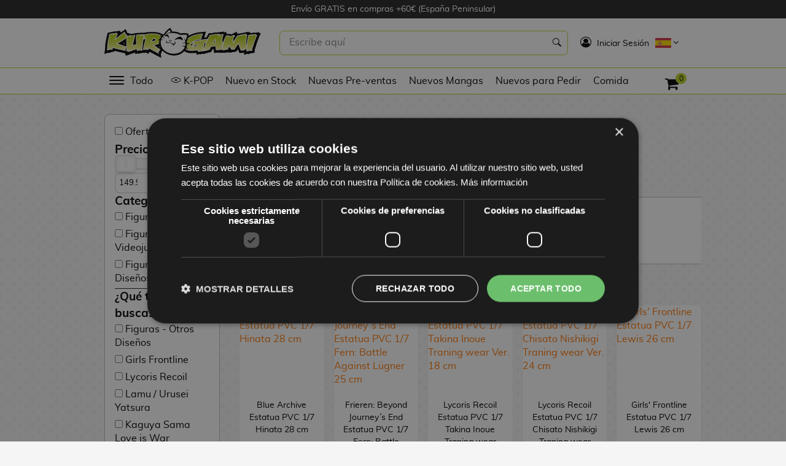

--- FILE ---
content_type: text/html; charset=UTF-8
request_url: https://kurogami.com/es/fabricante/ques-q
body_size: 19572
content:
<!DOCTYPE html>
<html lang="es">
    <head>
        <meta charset="utf-8">
        <meta http-equiv="X-UA-Compatible" content="IE=edge">
        <meta name="viewport" content="width=device-width, initial-scale=1">

        <!-- Web Application Manifest -->
        <link rel="manifest" href="https://kurogami.com/es/manifest.json">
        <!-- Chrome for Android theme color -->
        <meta name="theme-color" content="#000000">

        <!-- Add to homescreen for Chrome on Android -->
        <meta name="mobile-web-app-capable" content="yes">
        <meta name="application-name" content="Kurogami">
        <link rel="icon" sizes="512x512" href="/ui/iconos/icon-512x512.png">

        <!-- Add to homescreen for Safari on iOS -->
        <meta name="apple-mobile-web-app-capable" content="yes">
        <meta name="apple-mobile-web-app-status-bar-style" content="black">
        <meta name="apple-mobile-web-app-title" content="PWA">
        <link rel="apple-touch-icon" href="https://kurogami.com/ui/iconos/icon-512x512.png">

        <link href="/ui/iconos/splash-640x1136.png" media="(device-width: 320px) and (device-height: 568px) and (-webkit-device-pixel-ratio: 2)" rel="apple-touch-startup-image" />
        <link href="/ui/iconos/splash-750x1334.png" media="(device-width: 375px) and (device-height: 667px) and (-webkit-device-pixel-ratio: 2)" rel="apple-touch-startup-image" />
        <link href="/ui/iconos/splash-1242x2208.png" media="(device-width: 621px) and (device-height: 1104px) and (-webkit-device-pixel-ratio: 3)" rel="apple-touch-startup-image" />
        <link href="/ui/iconos/splash-1125x2436.png" media="(device-width: 375px) and (device-height: 812px) and (-webkit-device-pixel-ratio: 3)" rel="apple-touch-startup-image" />
        <link href="/ui/iconos/splash-828x1792.png" media="(device-width: 414px) and (device-height: 896px) and (-webkit-device-pixel-ratio: 2)" rel="apple-touch-startup-image" />
        <link href="/ui/iconos/splash-1242x2688.png" media="(device-width: 414px) and (device-height: 896px) and (-webkit-device-pixel-ratio: 3)" rel="apple-touch-startup-image" />
        <link href="/ui/iconos/splash-1536x2048.png" media="(device-width: 768px) and (device-height: 1024px) and (-webkit-device-pixel-ratio: 2)" rel="apple-touch-startup-image" />
        <link href="/ui/iconos/splash-1668x2224.png" media="(device-width: 834px) and (device-height: 1112px) and (-webkit-device-pixel-ratio: 2)" rel="apple-touch-startup-image" />
        <link href="/ui/iconos/splash-1668x2388.png" media="(device-width: 834px) and (device-height: 1194px) and (-webkit-device-pixel-ratio: 2)" rel="apple-touch-startup-image" />
        <link href="/ui/iconos/splash-2048x2732.png" media="(device-width: 1024px) and (device-height: 1366px) and (-webkit-device-pixel-ratio: 2)" rel="apple-touch-startup-image" />

        <meta name="msapplication-TileColor" content="#ffffff">
        <meta name="msapplication-TileImage" content="/ui/iconos/icon-512x512.png">

        <meta name="google-site-verification" content="RZe9Im5UH62Sc7t1OB9Kgtkr7v5KdLbYtyYIfb6vgI0" />
        <link rel="canonical" href="https://kurogami.com/es/fabricante/ques-q">
                        <title>Ques Q | Kurogami</title>
        <meta name="robots" content="index, follow">
        <meta name="language" content="Spanish">
        <meta http-equiv="Content-Language" content="es">
                        <meta property="og:type" content="activity">
            <meta property="og:locale" content="es_ES">
            <meta property="og:url" content="https://kurogami.com/es/fabricante/ques-q">
            <meta property="og:site_name" content="Kurogami">
        
                            <meta property="og:title" content="Ques Q">
                <meta name="twitter:card" content="summary">
                <meta name="twitter:title" content="Ques Q">
                <meta name="twitter:url" content="https://kurogami.com/es/fabricante/ques-q">
            
                    <link rel="alternate" hreflang="en" href="https://kurogami.com/en/fabricante/ques-q" />
                    <link rel="alternate" hreflang="es" href="https://kurogami.com/es/fabricante/ques-q" />
        
        <link rel="shortcut icon" href="https://kurogami.com/favicon_2.png" type="image/x-icon">
        <link rel="icon" href="https://kurogami.com/ui/kurogami.png" type="image/x-icon">

                <link rel="preload" as="style" href="/build/css/kurogami-a5bdf9f5c5.css">

        <link rel="preload" href="/fonts/luckiestguy-regular-webfont.woff" as="font" type="font/woff" crossorigin>
        <link rel="preload" href="/fonts/muli-regular-webfont.woff" as="font" type="font/woff" crossorigin>
        <link rel="preload" href="/fonts/icon-works-webfont.woff" as="font" type="font/woff" crossorigin>
        <link rel="preload" href="/fonts/muli-bold-webfont.woff" as="font" type="font/woff" crossorigin>
        <link rel="preload" href="/fonts/fontawesome-webfont.woff2?v=4.7.0" as="font" type="font/woff2" crossorigin>

        <link media="screen" type="text/css" rel="stylesheet" href="/build/css/kurogami-a5bdf9f5c5.css">

                    <!-- Trusted Shops -->
            <style>
                #minimized-trustbadge-98e3dadd90eb493088abdc5597a70810 {
                    left: 20px!important;
                    right: unset!important;
                }
                #minimized-trustbadge-98e3dadd90eb493088abdc5597a70810:hover {
                    left: 19px!important;
                    right: unset!important;
                }
                #minimized-trustbadge-98e3dadd90eb493088abdc5597a70810 .outsideAlerter-98e3dadd90eb493088abdc5597a70810 > div:first-child {
                    left: 0!important;
                    right: auto!important;
                }
                #maximized-trustbadge-98e3dadd90eb493088abdc5597a70810 {
                    left: 20px!important;
                    right: unset!important;
                }
                #trustcard-98e3dadd90eb493088abdc5597a70810 {
                    left: 20px!important;
                    right: unset!important;
                }
                #trustbadge-container-98e3dadd90eb493088abdc5597a70810 {
                    z-index: 100 !important;
                }
            </style>
            <!-- Trusted Shops  -->
        
        <script type="text/javascript">
            window.addEventListener("load", function(){
                if ('serviceWorker' in navigator) {
                    navigator.serviceWorker.register('/sw.js', {
                        scope: '/'
                    }).then(function (registration) {
                        // Registration was successful
                        console.log('ServiceWorker registration successful with scope: ', registration.scope);
                    }, function (err) {
                        // registration failed :(
                        console.log('ServiceWorker registration failed: ', err);
                    });
                }
            });
        </script>
        <meta name="google-site-verification" content="5toZPAx_LfIfDe4VNLtDAJ7OeKCCJJGz2L7G_GZ5Ao8" />

<script type="text/javascript" charset="UTF-8" src="//cdn.cookie-script.com/s/04584cf63b9f0912846fc3d95575efea.js"></script>


                    <!-- Google Tag Manager -->
            <script>
                dataLayer = [];
                (function(w,d,s,l,i){w[l]=w[l]||[];w[l].push({'gtm.start':
                        new Date().getTime(),event:'gtm.js'});var f=d.getElementsByTagName(s)[0],
                    j=d.createElement(s),dl=l!='dataLayer'?'&l='+l:'';j.async=true;j.src=
                    'https://www.googletagmanager.com/gtm.js?id='+i+dl;f.parentNode.insertBefore(j,f);
                })(window,document,'script','dataLayer','GTM-K6KJ8VMJ');
                            </script>
            <!-- End Google Tag Manager -->
        
        
                    <script>
            dataLayer.push({ ecommerce: null });
            dataLayer.push({"event":"view_item_list","ecommerce":{"item_list_id":"fabricante_ques-q","item_list_name":"Fabricante Ques Q","items":[{"item_id":76202,"item_name":"Blue Archive Estatua PVC 1\/7 Hinata 28 cm","currency":"EUR","price":289.9,"item_list_name":"Fabricante Ques Q","item_list_id":"fabricante_ques-q","index":1,"quantity":1,"item_brand":"Ques Q","discount":21,"item_category":"Figuras","item_category2":"Figuras Videojuegos"},{"item_id":75185,"item_name":"Frieren: Beyond Journey\u00b4s End Estatua PVC 1\/7 Fern: Battle Against L\u00fcgner 25 cm      ","currency":"EUR","price":209.9,"item_list_name":"Fabricante Ques Q","item_list_id":"fabricante_ques-q","index":2,"quantity":1,"item_brand":"Ques Q","discount":12,"item_category":"Figuras","item_category2":"Figuras Anime"},{"item_id":75184,"item_name":"Lycoris Recoil Estatua PVC 1\/7 Takina Inoue Traning wear Ver. 18 cm    ","currency":"EUR","price":169.9,"item_list_name":"Fabricante Ques Q","item_list_id":"fabricante_ques-q","index":3,"quantity":1,"item_brand":"Ques Q","discount":20,"item_category":"Figuras","item_category2":"Figuras Anime"},{"item_id":75183,"item_name":"Lycoris Recoil Estatua PVC 1\/7 Chisato Nishikigi Traning wear Ver. 24 cm   ","currency":"EUR","price":169.9,"item_list_name":"Fabricante Ques Q","item_list_id":"fabricante_ques-q","index":4,"quantity":1,"item_brand":"Ques Q","discount":20,"item_category":"Figuras","item_category2":"Figuras Anime"},{"item_id":74467,"item_name":"Girls' Frontline Estatua PVC 1\/7 Lewis 26 cm  ","currency":"EUR","price":294.9,"item_list_name":"Fabricante Ques Q","item_list_id":"fabricante_ques-q","index":5,"quantity":1,"item_brand":"Ques Q","discount":15,"item_category":"Figuras","item_category2":"Figuras Videojuegos"},{"item_id":74321,"item_name":"My Dress-Up Darling Estatua PVC 1\/7 Marin Kitagawa 26 cm     ","currency":"EUR","price":189.9,"item_list_name":"Fabricante Ques Q","item_list_id":"fabricante_ques-q","index":6,"quantity":1,"item_brand":"Ques Q","discount":10,"item_category":"Figuras","item_category2":"Figuras Anime"},{"item_id":70119,"item_name":"To Love-Ru Darkness Estatua PVC 1\/7 Yui Kotegawa Arranged Uniform Ver. 24 cm ","currency":"EUR","price":219.9,"item_list_name":"Fabricante Ques Q","item_list_id":"fabricante_ques-q","index":7,"quantity":1,"item_brand":"Ques Q","discount":16,"item_category":"Figuras","item_category2":"Figuras Anime"},{"item_id":69789,"item_name":"Urusei Yatsura Estatua PVC 1\/7 Lum Bunny Girl Ver. 25 cm   ","currency":"EUR","price":219.9,"item_list_name":"Fabricante Ques Q","item_list_id":"fabricante_ques-q","index":8,"quantity":1,"item_brand":"Ques Q","discount":13,"item_category":"Figuras","item_category2":"Figuras Anime"},{"item_id":69460,"item_name":"Original Character Estatua PVC 1\/7 Bad Bunny Illustration by Mataro 27 cm","currency":"EUR","price":269.9,"item_list_name":"Fabricante Ques Q","item_list_id":"fabricante_ques-q","index":9,"quantity":1,"item_brand":"Ques Q","discount":15,"item_category":"Figuras","item_category2":"Figuras Anime"},{"item_id":68107,"item_name":"Dish Original Character Estatua PVC 1\/7 Priestess Shibuna 28 cm","currency":"EUR","price":279.9,"item_list_name":"Fabricante Ques Q","item_list_id":"fabricante_ques-q","index":10,"quantity":1,"item_brand":"Ques Q","discount":13,"item_category":"Figuras","item_category2":"Figuras Anime"},{"item_id":66744,"item_name":"Original Character Estatua PVC 1\/7 M.A.I.D Mary 24 cm","currency":"EUR","price":269.9,"item_list_name":"Fabricante Ques Q","item_list_id":"fabricante_ques-q","index":11,"quantity":1,"item_brand":"Ques Q","discount":10,"item_category":"Figuras","item_category2":"Figuras Otros Dise\u00f1os"},{"item_id":64482,"item_name":"Strike the Blood Estatua PVC 1\/7 Yukina Himeragi Bunny Girl Style 25 cm      ","currency":"EUR","price":219.9,"item_list_name":"Fabricante Ques Q","item_list_id":"fabricante_ques-q","index":12,"quantity":1,"item_brand":"Ques Q","discount":17,"item_category":"Figuras","item_category2":"Figuras Anime"},{"item_id":62108,"item_name":"Valkyria Chronicles 4 Estatua PVC 1\/7 Selvaria Bles Swimsuit Style 26 cm   ","currency":"EUR","price":259.9,"item_list_name":"Fabricante Ques Q","item_list_id":"fabricante_ques-q","index":13,"quantity":1,"item_brand":"Ques Q","discount":13,"item_category":"Figuras","item_category2":"Figuras Videojuegos"},{"item_id":61619,"item_name":"Original Character Estatua PVC 1\/7 Meido-Busou: Ax Experimental Equipment 24 cm","currency":"EUR","price":359.9,"item_list_name":"Fabricante Ques Q","item_list_id":"fabricante_ques-q","index":14,"quantity":1,"item_brand":"Ques Q","discount":13,"item_category":"Figuras","item_category2":"Figuras Anime"},{"item_id":60423,"item_name":"Urusei Yatsura Estatua PVC 1\/7 Lum Uniform Ver. 28 cm  ","currency":"EUR","price":239.9,"item_list_name":"Fabricante Ques Q","item_list_id":"fabricante_ques-q","index":15,"quantity":1,"item_brand":"Ques Q","discount":15,"item_category":"Figuras","item_category2":"Figuras Anime"},{"item_id":58827,"item_name":"Ayakashi Triangle  Estatua PVC 1\/7 Suzu Kanade 24 cm  ","currency":"EUR","price":209.9,"item_list_name":"Fabricante Ques Q","item_list_id":"fabricante_ques-q","index":16,"quantity":1,"item_brand":"Ques Q","discount":22,"item_category":"Figuras","item_category2":"Figuras Anime"},{"item_id":58258,"item_name":"Girls' Frontline Estatua PVC 1\/7 416MOD3 25 cm ","currency":"EUR","price":299.9,"item_list_name":"Fabricante Ques Q","item_list_id":"fabricante_ques-q","index":17,"quantity":1,"item_brand":"Ques Q","discount":17,"item_category":"Figuras","item_category2":"Figuras Videojuegos"},{"item_id":56889,"item_name":"Kaguya-sama: Love is War Estatua PVC 1\/7 The Geniuses' War of Love and Brains - Kaguya Shinomiya Ending Ver. 24 cm","currency":"EUR","price":264.9,"item_list_name":"Fabricante Ques Q","item_list_id":"fabricante_ques-q","index":18,"quantity":1,"item_brand":"Ques Q","discount":25,"item_category":"Figuras","item_category2":"Figuras Anime"},{"item_id":56482,"item_name":"Atelier Sophie: The Alchemist of the Mysterious Book Estatua PVC 1\/7 Sophie Neuenmuller Changing Mode 21 cm","currency":"EUR","price":241.9,"item_list_name":"Fabricante Ques Q","item_list_id":"fabricante_ques-q","index":19,"quantity":1,"item_brand":"Ques Q","discount":19,"item_category":"Figuras","item_category2":"Figuras Videojuegos"},{"item_id":55845,"item_name":"Armored Trooper Votoms Estatua PVC 1\/6 Chirico Cuvie 31 cm","currency":"EUR","price":344.9,"item_list_name":"Fabricante Ques Q","item_list_id":"fabricante_ques-q","index":20,"quantity":1,"item_brand":"Ques Q","discount":15,"item_category":"Figuras","item_category2":"Figuras Anime"},{"item_id":51548,"item_name":"That Time I Got Reincarnated as a Slime Estatua PVC 1\/7 Milim Nava Dragonoid 25 cm","currency":"EUR","price":359.9,"item_list_name":"Fabricante Ques Q","item_list_id":"fabricante_ques-q","index":21,"quantity":1,"item_brand":"Ques Q","discount":30,"item_category":"Figuras","item_category2":"Figuras Anime"}]}});
        </script>
    
                                    <!-- Facebook Pixel Code -->
                <script>
                    !function(f,b,e,v,n,t,s)
                    {if(f.fbq)return;n=f.fbq=function(){n.callMethod?
                        n.callMethod.apply(n,arguments):n.queue.push(arguments)};
                        if(!f._fbq)f._fbq=n;n.push=n;n.loaded=!0;n.version='2.0';
                        n.queue=[];t=b.createElement(e);t.async=!0;
                        t.src=v;s=b.getElementsByTagName(e)[0];
                        s.parentNode.insertBefore(t,s)}(window, document,'script',
                        'https://connect.facebook.net/en_US/fbevents.js');
                    fbq('init', '2004446093181399');
                                        fbq('track', 'PageView');
                                        var pmtFBQ = { moneda : "EUR" };
                </script>
                <noscript>
                    <img alt="" height="1" width="1" style="display:none" src="https://www.facebook.com/tr?id=2004446093181399&ev=PageView&noscript=1"/>
                </noscript>
                <!-- End Facebook Pixel Code -->
                    
                </head>
    <body>
                    <!-- Google Tag Manager (noscript) -->
            <noscript><iframe src="https://www.googletagmanager.com/ns.html?id=GTM-K6KJ8VMJ"
                              height="0" width="0" style="display:none;visibility:hidden"></iframe></noscript>
            <!-- End Google Tag Manager (noscript) -->
                <div id="cargador"><span class="tcon-loader--spinner360" aria-label="Cargando..."><span class="tcon-visuallyhidden">Cargando...</span></span></div>
                    <div id="elevador" class="headroom headroom--unpinned"><i class="fa fa-angle-up"></i></div>
                <div class="desplegable" data-niveles="4">
    <div id="encabezado-desplegable" class="encabezado">
        <div class="textos">
            <div>
                <i class="fa fa-user-circle" aria-hidden="true"></i>
                Hola            </div>
        </div>
        <div class="menu-toggle abierto btn-cerrar">
            <i></i>
        </div>
    </div>
    <div class="menus">
                    <div data-nivel="0" class="nivel ">
                                                                                                    <ul class="" data-parent="">
                                                                                                                    <li>
                                    <a data-nivel="0" data-id="658" href="https://kurogami.com/es/familia/figuras-anime">
                                                                                    <img src="/img/menus/iconos/goku_2.svg" alt="" width="24" height="24"/>
                                                                                <span>Figuras Anime</span>
                                    </a>
                                                                    </li>
                                                            <li>
                                    <a data-nivel="0" data-id="960" href="https://kurogami.com/es/familia/figuras-videojuegos">
                                                                                    <img src="/img/menus/iconos/mario2.svg" alt="" width="24" height="24"/>
                                                                                <span>Figuras Videojuegos</span>
                                    </a>
                                                                    </li>
                                                            <li>
                                    <a data-nivel="0" data-id="1173" href="https://kurogami.com/es/familia/figuras-de-cine">
                                                                                    <img src="/img/menus/iconos/vader.svg" alt="" width="24" height="24"/>
                                                                                <span>Figuras de Cine</span>
                                    </a>
                                                                    </li>
                                                            <li>
                                    <a data-nivel="0" data-id="1149" href="https://kurogami.com/es/familia/figuras-por-fabricante">
                                                                                    <img src="/img/menus/iconos/box_1.svg" alt="" width="24" height="24"/>
                                                                                <span>Figuras por Fabricante</span>
                                    </a>
                                                                    </li>
                                                            <li>
                                    <a data-nivel="0" data-id="1203" href="https://kurogami.com/es/familia/top-colecciones">
                                                                                    <img src="/img/menus/iconos/bola-estrella2_1.svg" alt="" width="24" height="24"/>
                                                                                <span>TOP Colecciones</span>
                                    </a>
                                                                    </li>
                                                            <li>
                                    <a data-nivel="0" data-id="1240" href="https://kurogami.com/es/familia/resinas">
                                                                                    <img src="/img/menus/iconos/figure_1.svg" alt="" width="24" height="24"/>
                                                                                <span>Resinas</span>
                                    </a>
                                                                    </li>
                                                            <li>
                                    <a data-nivel="0" data-id="1556" href="https://kurogami.com/es/familia/regalos-frikis">
                                                                                    <img src="/img/menus/iconos/gift-black_5.svg" alt="" width="24" height="24"/>
                                                                                <span>Regalos Frikis</span>
                                    </a>
                                                                    </li>
                                                            <li>
                                    <a data-nivel="0" data-id="1049" href="https://kurogami.com/es/familia/manga-espanol">
                                                                                    <img src="/img/menus/iconos/book.svg" alt="" width="24" height="24"/>
                                                                                <span>Libros y Mangas</span>
                                    </a>
                                                                    </li>
                                                            <li>
                                    <a data-nivel="0" data-id="621" href="https://kurogami.com/es/familia/tcg">
                                                                                    <img src="/img/menus/iconos/cards.svg" alt="" width="24" height="24"/>
                                                                                <span>TCG</span>
                                    </a>
                                                                    </li>
                                                            <li>
                                    <a data-nivel="0" data-id="1267" href="https://kurogami.com/es/familia/gourmet">
                                                                                    <img src="/img/menus/iconos/food_2.svg" alt="" width="24" height="24"/>
                                                                                <span>Gourmet</span>
                                    </a>
                                                                    </li>
                                                            <li>
                                    <a data-nivel="0" data-id="1361" href="https://kurogami.com/es/grupo/regalos-y-merchan">
                                                                                    <img src="/img/menus/iconos/gift-black_3.svg" alt="" width="24" height="24"/>
                                                                                <span>Regalos y Merchan</span>
                                    </a>
                                                                    </li>
                                                    </ul>
                                                </div>
                    <div data-nivel="1" class="nivel cerrado">
                                                                                                    <ul class="submenu" data-parent="1149">
                                                                                                                            <li class="ver-todos">
                                        <a href="https://kurogami.com/es/familia/figuras-por-fabricante">Ver todo Figuras por Fabricante</a>
                                    </li>
                                                                                                                        <li>
                                    <a data-nivel="1" data-id="1150" href="https://kurogami.com/es/familia/figuras-bandai">
                                                                                <span>Figuras Bandai</span>
                                    </a>
                                                                    </li>
                                                            <li>
                                    <a data-nivel="1" data-id="1151" href="https://kurogami.com/es/familia/figuras-banpresto">
                                                                                <span>Figuras Banpresto</span>
                                    </a>
                                                                    </li>
                                                            <li>
                                    <a data-nivel="1" data-id="1153" href="https://kurogami.com/es/familia/figuras-funko">
                                                                                <span>Figuras Funko </span>
                                    </a>
                                                                    </li>
                                                            <li>
                                    <a data-nivel="1" data-id="1155" href="https://kurogami.com/es/familia/figuras-good-smile-company">
                                                                                <span>Figuras Good Smile Company</span>
                                    </a>
                                                                    </li>
                                                            <li>
                                    <a data-nivel="1" data-id="1152" href="https://kurogami.com/es/familia/figuras-megahouse">
                                                                                <span>Figuras MegaHouse</span>
                                    </a>
                                                                    </li>
                                                            <li>
                                    <a data-nivel="1" data-id="1157" href="https://kurogami.com/es/familia/figuras-kotobukiya">
                                                                                <span>Figuras Kotobukiya</span>
                                    </a>
                                                                    </li>
                                                            <li>
                                    <a data-nivel="1" data-id="1154" href="https://kurogami.com/es/familia/figuras-furyu">
                                                                                <span>Figuras FuRyu</span>
                                    </a>
                                                                    </li>
                                                            <li>
                                    <a data-nivel="1" data-id="1156" href="https://kurogami.com/es/familia/figuras-aniplex">
                                                                                <span>Figuras Aniplex</span>
                                    </a>
                                                                    </li>
                                                            <li>
                                    <a data-nivel="1" data-id="1158" href="https://kurogami.com/es/familia/figuras-sega">
                                                                                <span>Figuras Sega</span>
                                    </a>
                                                                    </li>
                                                            <li>
                                    <a data-nivel="1" data-id="1159" href="https://kurogami.com/es/familia/figuras-max-factory">
                                                                                <span>Figuras Max Factory</span>
                                    </a>
                                                                    </li>
                                                            <li>
                                    <a data-nivel="1" data-id="1229" href="https://kurogami.com/es/familia/figuras-diamond-select">
                                                                                <span>Figuras Diamond Select</span>
                                    </a>
                                                                    </li>
                                                            <li>
                                    <a data-nivel="1" data-id="1230" href="https://kurogami.com/es/familia/figuras-first-4-figures">
                                                                                <span>Figuras First 4 Figures</span>
                                    </a>
                                                                    </li>
                                                            <li>
                                    <a data-nivel="1" data-id="1231" href="https://kurogami.com/es/familia/figuras-taito">
                                                                                <span>Figuras Taito</span>
                                    </a>
                                                                    </li>
                                                            <li>
                                    <a data-nivel="1" data-id="1232" href="https://kurogami.com/es/familia/figuras-freeing">
                                                                                <span>Figuras FREEing</span>
                                    </a>
                                                                    </li>
                                                            <li>
                                    <a data-nivel="1" data-id="1233" href="https://kurogami.com/es/familia/figuras-beast-kingdom-toys">
                                                                                <span>Figuras Beast Kingdom Toys</span>
                                    </a>
                                                                    </li>
                                                            <li>
                                    <a data-nivel="1" data-id="1234" href="https://kurogami.com/es/familia/figuras-enesco">
                                                                                <span>Figuras Enesco</span>
                                    </a>
                                                                    </li>
                                                            <li>
                                    <a data-nivel="1" data-id="1235" href="https://kurogami.com/es/familia/figuras-iron-studios">
                                                                                <span>Figuras Iron Studios</span>
                                    </a>
                                                                    </li>
                                                            <li>
                                    <a data-nivel="1" data-id="1236" href="https://kurogami.com/es/familia/figuras-kadokawa">
                                                                                <span>Figuras Kadokawa</span>
                                    </a>
                                                                    </li>
                                                    </ul>
                                                                                                        <ul class="submenu" data-parent="1203">
                                                                                                                            <li class="ver-todos">
                                        <a href="https://kurogami.com/es/familia/top-colecciones">Ver todo TOP Colecciones</a>
                                    </li>
                                                                                                                        <li>
                                    <a data-nivel="1" data-id="1207" href="https://kurogami.com/es/familia/nendoroid">
                                                                                <span>Nendoroids</span>
                                    </a>
                                                                    </li>
                                                            <li>
                                    <a data-nivel="1" data-id="1208" href="https://kurogami.com/es/familia/funko-pop">
                                                                                <span>Funko POP!</span>
                                    </a>
                                                                    </li>
                                                            <li>
                                    <a data-nivel="1" data-id="87" href="https://kurogami.com/es/familia/maquetas-model-kit">
                                                                                <span>Maquetas / Model Kit</span>
                                    </a>
                                                                    </li>
                                                            <li>
                                    <a data-nivel="1" data-id="1209" href="https://kurogami.com/es/familia/figuras-q-posket">
                                                                                <span>Figuras Q Posket</span>
                                    </a>
                                                                    </li>
                                                            <li>
                                    <a data-nivel="1" data-id="1210" href="https://kurogami.com/es/familia/figuras-grandista">
                                                                                <span>Figuras Grandista</span>
                                    </a>
                                                                    </li>
                                                            <li>
                                    <a data-nivel="1" data-id="1212" href="https://kurogami.com/es/familia/figuras-pop-up-parade">
                                                                                <span>Figuras Pop Up Parade</span>
                                    </a>
                                                                    </li>
                                                            <li>
                                    <a data-nivel="1" data-id="1206" href="https://kurogami.com/es/familia/figuras-figuarts-zero">
                                                                                <span>Figuras Figuarts Zero</span>
                                    </a>
                                                                    </li>
                                                            <li>
                                    <a data-nivel="1" data-id="1211" href="https://kurogami.com/es/familia/figuras-sh-figuarts">
                                                                                <span>Figuras SH Figuarts</span>
                                    </a>
                                                                    </li>
                                                            <li>
                                    <a data-nivel="1" data-id="1204" href="https://kurogami.com/es/familia/figuras-artfx">
                                                                                <span>Figuras ARTFX</span>
                                    </a>
                                                                    </li>
                                                            <li>
                                    <a data-nivel="1" data-id="1205" href="https://kurogami.com/es/familia/figuras-bishoujo">
                                                                                <span>Figuras Bishoujo</span>
                                    </a>
                                                                    </li>
                                                            <li>
                                    <a data-nivel="1" data-id="1213" href="https://kurogami.com/es/familia/figma">
                                                                                <span>Figuras Figma</span>
                                    </a>
                                                                    </li>
                                                            <li>
                                    <a data-nivel="1" data-id="1214" href="https://kurogami.com/es/familia/myth-cloth">
                                                                                <span>Figuras Myth Cloth</span>
                                    </a>
                                                                    </li>
                                                            <li>
                                    <a data-nivel="1" data-id="1215" href="https://kurogami.com/es/familia/figuras-hot-toys">
                                                                                <span>Figuras Hot Toys</span>
                                    </a>
                                                                    </li>
                                                            <li>
                                    <a data-nivel="1" data-id="1216" href="https://kurogami.com/es/familia/figuras-gem-series">
                                                                                <span>Figuras G.E.M. Series</span>
                                    </a>
                                                                    </li>
                                                            <li>
                                    <a data-nivel="1" data-id="1217" href="https://kurogami.com/es/familia/figuras-d-stage">
                                                                                <span>Figuras D-Stage</span>
                                    </a>
                                                                    </li>
                                                            <li>
                                    <a data-nivel="1" data-id="1218" href="https://kurogami.com/es/familia/figuras-q-fig">
                                                                                <span>Figuras Q-Fig</span>
                                    </a>
                                                                    </li>
                                                    </ul>
                                                                                                        <ul class="submenu" data-parent="1240">
                                                                                                                            <li class="ver-todos">
                                        <a href="https://kurogami.com/es/familia/resinas">Ver todo Resinas</a>
                                    </li>
                                                                                                                        <li>
                                    <a data-nivel="1" data-id="1237" href="https://kurogami.com/es/familia/resinas-anime">
                                                                                <span>Resinas Anime</span>
                                    </a>
                                                                    </li>
                                                            <li>
                                    <a data-nivel="1" data-id="1238" href="https://kurogami.com/es/familia/resinas-videojuegos">
                                                                                <span>Resinas Videojuegos</span>
                                    </a>
                                                                    </li>
                                                            <li>
                                    <a data-nivel="1" data-id="1239" href="https://kurogami.com/es/familia/resinas-cine-y-tv">
                                                                                <span>Resinas Cine</span>
                                    </a>
                                                                    </li>
                                                    </ul>
                                                                                                        <ul class="submenu" data-parent="1556">
                                                                                                                            <li class="ver-todos">
                                        <a href="https://kurogami.com/es/familia/regalos-frikis">Ver todo Regalos Frikis</a>
                                    </li>
                                                                                                                        <li>
                                    <a data-nivel="1" data-id="1557" href="https://kurogami.com/es/familia/regalos-anime">
                                                                                <span>Regalos Anime</span>
                                    </a>
                                                                            <svg xmlns="http://www.w3.org/2000/svg" xmlns:xlink="http://www.w3.org/1999/xlink" x="0px" y="0px"
                                             width="30px" height="10px" viewBox="0 0 434.002 434.002" style="enable-background:new 0 0 434.002 434.002;"
                                             xml:space="preserve">
                                            <g>
                                                <path d="M95.457,434.002l-33.105-45.076l234.094-171.928L62.352,45.077L95.456,0L360.24,194.459
                                                    c7.174,5.269,11.41,13.638,11.41,22.539c0,8.9-4.236,17.27-11.41,22.538L95.457,434.002z"/>
                                            </g>
                                        </svg>
                                                                    </li>
                                                            <li>
                                    <a data-nivel="1" data-id="1558" href="https://kurogami.com/es/familia/regalos-peliculas">
                                                                                <span>Regalos de Cine</span>
                                    </a>
                                                                            <svg xmlns="http://www.w3.org/2000/svg" xmlns:xlink="http://www.w3.org/1999/xlink" x="0px" y="0px"
                                             width="30px" height="10px" viewBox="0 0 434.002 434.002" style="enable-background:new 0 0 434.002 434.002;"
                                             xml:space="preserve">
                                            <g>
                                                <path d="M95.457,434.002l-33.105-45.076l234.094-171.928L62.352,45.077L95.456,0L360.24,194.459
                                                    c7.174,5.269,11.41,13.638,11.41,22.539c0,8.9-4.236,17.27-11.41,22.538L95.457,434.002z"/>
                                            </g>
                                        </svg>
                                                                    </li>
                                                            <li>
                                    <a data-nivel="1" data-id="1559" href="https://kurogami.com/es/familia/regalos-de-series">
                                                                                <span>Regalos de Series</span>
                                    </a>
                                                                            <svg xmlns="http://www.w3.org/2000/svg" xmlns:xlink="http://www.w3.org/1999/xlink" x="0px" y="0px"
                                             width="30px" height="10px" viewBox="0 0 434.002 434.002" style="enable-background:new 0 0 434.002 434.002;"
                                             xml:space="preserve">
                                            <g>
                                                <path d="M95.457,434.002l-33.105-45.076l234.094-171.928L62.352,45.077L95.456,0L360.24,194.459
                                                    c7.174,5.269,11.41,13.638,11.41,22.539c0,8.9-4.236,17.27-11.41,22.538L95.457,434.002z"/>
                                            </g>
                                        </svg>
                                                                    </li>
                                                            <li>
                                    <a data-nivel="1" data-id="1560" href="https://kurogami.com/es/familia/regalos-de-videojuegos">
                                                                                <span>Regalos de Videojuegos</span>
                                    </a>
                                                                            <svg xmlns="http://www.w3.org/2000/svg" xmlns:xlink="http://www.w3.org/1999/xlink" x="0px" y="0px"
                                             width="30px" height="10px" viewBox="0 0 434.002 434.002" style="enable-background:new 0 0 434.002 434.002;"
                                             xml:space="preserve">
                                            <g>
                                                <path d="M95.457,434.002l-33.105-45.076l234.094-171.928L62.352,45.077L95.456,0L360.24,194.459
                                                    c7.174,5.269,11.41,13.638,11.41,22.539c0,8.9-4.236,17.27-11.41,22.538L95.457,434.002z"/>
                                            </g>
                                        </svg>
                                                                    </li>
                                                            <li>
                                    <a data-nivel="1" data-id="659" href="https://kurogami.com/es/familia/regalos-peliculas">
                                                                                <span>Regalos de Cinéfilos</span>
                                    </a>
                                                                            <svg xmlns="http://www.w3.org/2000/svg" xmlns:xlink="http://www.w3.org/1999/xlink" x="0px" y="0px"
                                             width="30px" height="10px" viewBox="0 0 434.002 434.002" style="enable-background:new 0 0 434.002 434.002;"
                                             xml:space="preserve">
                                            <g>
                                                <path d="M95.457,434.002l-33.105-45.076l234.094-171.928L62.352,45.077L95.456,0L360.24,194.459
                                                    c7.174,5.269,11.41,13.638,11.41,22.539c0,8.9-4.236,17.27-11.41,22.538L95.457,434.002z"/>
                                            </g>
                                        </svg>
                                                                    </li>
                                                            <li>
                                    <a data-nivel="1" data-id="667" href="https://kurogami.com/es/familia/regalos-disney">
                                                                                <span>Regalos Disney</span>
                                    </a>
                                                                            <svg xmlns="http://www.w3.org/2000/svg" xmlns:xlink="http://www.w3.org/1999/xlink" x="0px" y="0px"
                                             width="30px" height="10px" viewBox="0 0 434.002 434.002" style="enable-background:new 0 0 434.002 434.002;"
                                             xml:space="preserve">
                                            <g>
                                                <path d="M95.457,434.002l-33.105-45.076l234.094-171.928L62.352,45.077L95.456,0L360.24,194.459
                                                    c7.174,5.269,11.41,13.638,11.41,22.539c0,8.9-4.236,17.27-11.41,22.538L95.457,434.002z"/>
                                            </g>
                                        </svg>
                                                                    </li>
                                                    </ul>
                                                                                                        <ul class="submenu" data-parent="1049">
                                                                                                                            <li class="ver-todos">
                                        <a href="https://kurogami.com/es/familia/manga-espanol">Ver todo Libros y Mangas</a>
                                    </li>
                                                                                                                        <li>
                                    <a data-nivel="1" data-id="1374" href="https://kurogami.com/es/familia/shonen">
                                                                                <span>Manga Shonen</span>
                                    </a>
                                                                            <svg xmlns="http://www.w3.org/2000/svg" xmlns:xlink="http://www.w3.org/1999/xlink" x="0px" y="0px"
                                             width="30px" height="10px" viewBox="0 0 434.002 434.002" style="enable-background:new 0 0 434.002 434.002;"
                                             xml:space="preserve">
                                            <g>
                                                <path d="M95.457,434.002l-33.105-45.076l234.094-171.928L62.352,45.077L95.456,0L360.24,194.459
                                                    c7.174,5.269,11.41,13.638,11.41,22.539c0,8.9-4.236,17.27-11.41,22.538L95.457,434.002z"/>
                                            </g>
                                        </svg>
                                                                    </li>
                                                            <li>
                                    <a data-nivel="1" data-id="1410" href="https://kurogami.com/es/familia/shojo">
                                                                                <span>Manga Shojo</span>
                                    </a>
                                                                            <svg xmlns="http://www.w3.org/2000/svg" xmlns:xlink="http://www.w3.org/1999/xlink" x="0px" y="0px"
                                             width="30px" height="10px" viewBox="0 0 434.002 434.002" style="enable-background:new 0 0 434.002 434.002;"
                                             xml:space="preserve">
                                            <g>
                                                <path d="M95.457,434.002l-33.105-45.076l234.094-171.928L62.352,45.077L95.456,0L360.24,194.459
                                                    c7.174,5.269,11.41,13.638,11.41,22.539c0,8.9-4.236,17.27-11.41,22.538L95.457,434.002z"/>
                                            </g>
                                        </svg>
                                                                    </li>
                                                            <li>
                                    <a data-nivel="1" data-id="1411" href="https://kurogami.com/es/familia/seinen">
                                                                                <span>Manga Seinen</span>
                                    </a>
                                                                            <svg xmlns="http://www.w3.org/2000/svg" xmlns:xlink="http://www.w3.org/1999/xlink" x="0px" y="0px"
                                             width="30px" height="10px" viewBox="0 0 434.002 434.002" style="enable-background:new 0 0 434.002 434.002;"
                                             xml:space="preserve">
                                            <g>
                                                <path d="M95.457,434.002l-33.105-45.076l234.094-171.928L62.352,45.077L95.456,0L360.24,194.459
                                                    c7.174,5.269,11.41,13.638,11.41,22.539c0,8.9-4.236,17.27-11.41,22.538L95.457,434.002z"/>
                                            </g>
                                        </svg>
                                                                    </li>
                                                            <li>
                                    <a data-nivel="1" data-id="1416" href="https://kurogami.com/es/familia/josei">
                                                                                <span>Manga Josei</span>
                                    </a>
                                                                    </li>
                                                            <li>
                                    <a data-nivel="1" data-id="1508" href="https://kurogami.com/es/familia/isekai">
                                                                                <span>Manga Isekai</span>
                                    </a>
                                                                    </li>
                                                            <li>
                                    <a data-nivel="1" data-id="1417" href="https://kurogami.com/es/familia/kodomo">
                                                                                <span>Manga Kodomo</span>
                                    </a>
                                                                    </li>
                                                            <li>
                                    <a data-nivel="1" data-id="1415" href="https://kurogami.com/es/familia/gl">
                                                                                <span>Manga Yuri</span>
                                    </a>
                                                                    </li>
                                                            <li>
                                    <a data-nivel="1" data-id="1414" href="https://kurogami.com/es/familia/bl">
                                                                                <span>Manga Yaoi BL</span>
                                    </a>
                                                                    </li>
                                                            <li>
                                    <a data-nivel="1" data-id="1501" href="https://kurogami.com/es/familia/formatos-manga">
                                                                                <span>Formatos Manga</span>
                                    </a>
                                                                            <svg xmlns="http://www.w3.org/2000/svg" xmlns:xlink="http://www.w3.org/1999/xlink" x="0px" y="0px"
                                             width="30px" height="10px" viewBox="0 0 434.002 434.002" style="enable-background:new 0 0 434.002 434.002;"
                                             xml:space="preserve">
                                            <g>
                                                <path d="M95.457,434.002l-33.105-45.076l234.094-171.928L62.352,45.077L95.456,0L360.24,194.459
                                                    c7.174,5.269,11.41,13.638,11.41,22.539c0,8.9-4.236,17.27-11.41,22.538L95.457,434.002z"/>
                                            </g>
                                        </svg>
                                                                    </li>
                                                            <li>
                                    <a data-nivel="1" data-id="651" href="https://kurogami.com/es/grupo/libros">
                                                                                <span>Libros</span>
                                    </a>
                                                                            <svg xmlns="http://www.w3.org/2000/svg" xmlns:xlink="http://www.w3.org/1999/xlink" x="0px" y="0px"
                                             width="30px" height="10px" viewBox="0 0 434.002 434.002" style="enable-background:new 0 0 434.002 434.002;"
                                             xml:space="preserve">
                                            <g>
                                                <path d="M95.457,434.002l-33.105-45.076l234.094-171.928L62.352,45.077L95.456,0L360.24,194.459
                                                    c7.174,5.269,11.41,13.638,11.41,22.539c0,8.9-4.236,17.27-11.41,22.538L95.457,434.002z"/>
                                            </g>
                                        </svg>
                                                                    </li>
                                                            <li>
                                    <a data-nivel="1" data-id="1426" href="javascript:void(0);">
                                                                                <span>Editoriales</span>
                                    </a>
                                                                            <svg xmlns="http://www.w3.org/2000/svg" xmlns:xlink="http://www.w3.org/1999/xlink" x="0px" y="0px"
                                             width="30px" height="10px" viewBox="0 0 434.002 434.002" style="enable-background:new 0 0 434.002 434.002;"
                                             xml:space="preserve">
                                            <g>
                                                <path d="M95.457,434.002l-33.105-45.076l234.094-171.928L62.352,45.077L95.456,0L360.24,194.459
                                                    c7.174,5.269,11.41,13.638,11.41,22.539c0,8.9-4.236,17.27-11.41,22.538L95.457,434.002z"/>
                                            </g>
                                        </svg>
                                                                    </li>
                                                    </ul>
                                                                                                        <ul class="submenu" data-parent="621">
                                                                                                                            <li class="ver-todos">
                                        <a href="https://kurogami.com/es/familia/tcg">Ver todo TCG</a>
                                    </li>
                                                                                                                        <li>
                                    <a data-nivel="1" data-id="1052" href="https://kurogami.com/es/familia/digimon-card-game">
                                                                                <span>Digimon TCG</span>
                                    </a>
                                                                    </li>
                                                            <li>
                                    <a data-nivel="1" data-id="1343" href="https://kurogami.com/es/familia/one-piece-card-game">
                                                                                <span>One Piece TCG</span>
                                    </a>
                                                                    </li>
                                                            <li>
                                    <a data-nivel="1" data-id="1050" href="https://kurogami.com/es/familia/dragon-ball-super-card-game">
                                                                                <span>Dragon Ball Super TCG</span>
                                    </a>
                                                                    </li>
                                                            <li>
                                    <a data-nivel="1" data-id="1051" href="https://kurogami.com/es/familia/pokemon-tcg">
                                                                                <span>Pokemon TCG</span>
                                    </a>
                                                                    </li>
                                                    </ul>
                                                                                                        <ul class="submenu" data-parent="1267">
                                                                                                                            <li class="ver-todos">
                                        <a href="https://kurogami.com/es/familia/gourmet">Ver todo Gourmet</a>
                                    </li>
                                                                                                                        <li>
                                    <a data-nivel="1" data-id="1268" href="https://kurogami.com/es/familia/dulces-y-snacks">
                                                                                <span>Dulces y Snacks </span>
                                    </a>
                                                                            <svg xmlns="http://www.w3.org/2000/svg" xmlns:xlink="http://www.w3.org/1999/xlink" x="0px" y="0px"
                                             width="30px" height="10px" viewBox="0 0 434.002 434.002" style="enable-background:new 0 0 434.002 434.002;"
                                             xml:space="preserve">
                                            <g>
                                                <path d="M95.457,434.002l-33.105-45.076l234.094-171.928L62.352,45.077L95.456,0L360.24,194.459
                                                    c7.174,5.269,11.41,13.638,11.41,22.539c0,8.9-4.236,17.27-11.41,22.538L95.457,434.002z"/>
                                            </g>
                                        </svg>
                                                                    </li>
                                                            <li>
                                    <a data-nivel="1" data-id="317" href="https://kurogami.com/es/familia/bebidas">
                                                                                <span>Bebidas</span>
                                    </a>
                                                                    </li>
                                                            <li>
                                    <a data-nivel="1" data-id="316" href="https://kurogami.com/es/familia/comida-internacional">
                                                                                <span>Comida Internacional</span>
                                    </a>
                                                                    </li>
                                                    </ul>
                                                                                                        <ul class="submenu" data-parent="1361">
                                                                                                                            <li class="ver-todos">
                                        <a href="https://kurogami.com/es/grupo/regalos-y-merchan">Ver todo Regalos y Merchan</a>
                                    </li>
                                                                                                                        <li>
                                    <a data-nivel="1" data-id="107" href="https://kurogami.com/es/familia/accesorios-frikis">
                                                                                <span>Complementos / Accesorios</span>
                                    </a>
                                                                    </li>
                                                            <li>
                                    <a data-nivel="1" data-id="116" href="https://kurogami.com/es/familia/frikadas-hogar-oficina">
                                                                                <span>Frikadas Hogar / Oficina</span>
                                    </a>
                                                                            <svg xmlns="http://www.w3.org/2000/svg" xmlns:xlink="http://www.w3.org/1999/xlink" x="0px" y="0px"
                                             width="30px" height="10px" viewBox="0 0 434.002 434.002" style="enable-background:new 0 0 434.002 434.002;"
                                             xml:space="preserve">
                                            <g>
                                                <path d="M95.457,434.002l-33.105-45.076l234.094-171.928L62.352,45.077L95.456,0L360.24,194.459
                                                    c7.174,5.269,11.41,13.638,11.41,22.539c0,8.9-4.236,17.27-11.41,22.538L95.457,434.002z"/>
                                            </g>
                                        </svg>
                                                                    </li>
                                                            <li>
                                    <a data-nivel="1" data-id="90" href="https://kurogami.com/es/familia/replicas">
                                                                                <span>Réplicas Oficiales</span>
                                    </a>
                                                                            <svg xmlns="http://www.w3.org/2000/svg" xmlns:xlink="http://www.w3.org/1999/xlink" x="0px" y="0px"
                                             width="30px" height="10px" viewBox="0 0 434.002 434.002" style="enable-background:new 0 0 434.002 434.002;"
                                             xml:space="preserve">
                                            <g>
                                                <path d="M95.457,434.002l-33.105-45.076l234.094-171.928L62.352,45.077L95.456,0L360.24,194.459
                                                    c7.174,5.269,11.41,13.638,11.41,22.539c0,8.9-4.236,17.27-11.41,22.538L95.457,434.002z"/>
                                            </g>
                                        </svg>
                                                                    </li>
                                                            <li>
                                    <a data-nivel="1" data-id="101" href="https://kurogami.com/es/familia/ropa-friki">
                                                                                <span>Ropa Friki</span>
                                    </a>
                                                                            <svg xmlns="http://www.w3.org/2000/svg" xmlns:xlink="http://www.w3.org/1999/xlink" x="0px" y="0px"
                                             width="30px" height="10px" viewBox="0 0 434.002 434.002" style="enable-background:new 0 0 434.002 434.002;"
                                             xml:space="preserve">
                                            <g>
                                                <path d="M95.457,434.002l-33.105-45.076l234.094-171.928L62.352,45.077L95.456,0L360.24,194.459
                                                    c7.174,5.269,11.41,13.638,11.41,22.539c0,8.9-4.236,17.27-11.41,22.538L95.457,434.002z"/>
                                            </g>
                                        </svg>
                                                                    </li>
                                                            <li>
                                    <a data-nivel="1" data-id="131" href="https://kurogami.com/es/familia/para-tu-mascota">
                                                                                <span>Para tu Mascota</span>
                                    </a>
                                                                    </li>
                                                            <li>
                                    <a data-nivel="1" data-id="95" href="https://kurogami.com/es/familia/joyeria">
                                                                                <span>Joyería / Bisutería</span>
                                    </a>
                                                                            <svg xmlns="http://www.w3.org/2000/svg" xmlns:xlink="http://www.w3.org/1999/xlink" x="0px" y="0px"
                                             width="30px" height="10px" viewBox="0 0 434.002 434.002" style="enable-background:new 0 0 434.002 434.002;"
                                             xml:space="preserve">
                                            <g>
                                                <path d="M95.457,434.002l-33.105-45.076l234.094-171.928L62.352,45.077L95.456,0L360.24,194.459
                                                    c7.174,5.269,11.41,13.638,11.41,22.539c0,8.9-4.236,17.27-11.41,22.538L95.457,434.002z"/>
                                            </g>
                                        </svg>
                                                                    </li>
                                                            <li>
                                    <a data-nivel="1" data-id="1495" href="https://kurogami.com/es/familia/para-tu-mascota">
                                                                                <span>Para tu Mascota</span>
                                    </a>
                                                                    </li>
                                                    </ul>
                                                </div>
                    <div data-nivel="2" class="nivel cerrado">
                                                                                                    <ul class="submenu" data-parent="1557">
                                                            <li class="atras" data-nivel="1">
                                    <svg width="30px" height="10px" viewBox="0 0 1809 1809" xmlns="http://www.w3.org/2000/svg" xmlns:xlink="http://www.w3.org/1999/xlink" xml:space="preserve" xmlns:serif="http://www.serif.com/" style="fill-rule:evenodd;clip-rule:evenodd;stroke-linejoin:round;stroke-miterlimit:2;"><g><g><path d="M1410.6,0l137.938,187.817l-975.392,716.366l975.392,716.338l-137.934,187.821l-1103.27,-810.246c-29.892,-21.954 -47.542,-56.825 -47.542,-93.913c0,-37.083 17.65,-71.958 47.542,-93.908l1103.26,-810.275Z" style="fill-rule:nonzero;"/></g></g></svg>
                                    <span>Atrás</span>
                                </li>
                                <li class="titulo">
                                    Regalos Anime
                                </li>
                                                                                                                            <li class="ver-todos">
                                        <a href="https://kurogami.com/es/familia/regalos-anime">Ver todo Regalos Anime</a>
                                    </li>
                                                                                                                        <li>
                                    <a data-nivel="2" data-id="1561" href="https://kurogami.com/es/familia/tazas-anime">
                                                                                <span>Tazas Anime</span>
                                    </a>
                                                                    </li>
                                                            <li>
                                    <a data-nivel="2" data-id="1567" href="https://kurogami.com/es/familia/mochilas-anime">
                                                                                <span>Mochilas Anime</span>
                                    </a>
                                                                    </li>
                                                            <li>
                                    <a data-nivel="2" data-id="1575" href="https://kurogami.com/es/familia/posters-anime">
                                                                                <span>Posters Anime</span>
                                    </a>
                                                                    </li>
                                                            <li>
                                    <a data-nivel="2" data-id="1562" href="https://kurogami.com/es/familia/peluches-anime">
                                                                                <span>Peluches Anime</span>
                                    </a>
                                                                    </li>
                                                            <li>
                                    <a data-nivel="2" data-id="1572" href="https://kurogami.com/es/familia/gorras-anime">
                                                                                <span>Gorras Anime</span>
                                    </a>
                                                                    </li>
                                                            <li>
                                    <a data-nivel="2" data-id="1577" href="https://kurogami.com/es/familia/toallas-anime">
                                                                                <span>Toallas Anime</span>
                                    </a>
                                                                    </li>
                                                            <li>
                                    <a data-nivel="2" data-id="1563" href="https://kurogami.com/es/familia/lamparas-anime">
                                                                                <span>Lamparas Anime</span>
                                    </a>
                                                                    </li>
                                                            <li>
                                    <a data-nivel="2" data-id="1576" href="https://kurogami.com/es/familia/bolsas-anime">
                                                                                <span>Bolsas Anime</span>
                                    </a>
                                                                    </li>
                                                            <li>
                                    <a data-nivel="2" data-id="1564" href="https://kurogami.com/es/familia/llaveros-anime">
                                                                                <span>Llaveros Anime</span>
                                    </a>
                                                                    </li>
                                                            <li>
                                    <a data-nivel="2" data-id="1570" href="https://kurogami.com/es/familia/bols-anime">
                                                                                <span>Bols Anime</span>
                                    </a>
                                                                    </li>
                                                            <li>
                                    <a data-nivel="2" data-id="1571" href="https://kurogami.com/es/familia/vasos-anime">
                                                                                <span>Vasos Anime</span>
                                    </a>
                                                                    </li>
                                                            <li>
                                    <a data-nivel="2" data-id="1660" href="https://kurogami.com/es/familia/estuches-anime">
                                                                                <span>Estuches Anime</span>
                                    </a>
                                                                    </li>
                                                            <li>
                                    <a data-nivel="2" data-id="1581" href="https://kurogami.com/es/familia/alfombrillas-raton-anime">
                                                                                <span>Alfombrillas Raton Anime</span>
                                    </a>
                                                                    </li>
                                                            <li>
                                    <a data-nivel="2" data-id="1578" href="https://kurogami.com/es/familia/pines-de-anime">
                                                                                <span>Pines de Anime</span>
                                    </a>
                                                                    </li>
                                                            <li>
                                    <a data-nivel="2" data-id="1568" href="https://kurogami.com/es/familia/huchas-anime">
                                                                                <span>Huchas Anime</span>
                                    </a>
                                                                    </li>
                                                            <li>
                                    <a data-nivel="2" data-id="1569" href="https://kurogami.com/es/familia/libretas-anime">
                                                                                <span>Libretas Anime</span>
                                    </a>
                                                                    </li>
                                                            <li>
                                    <a data-nivel="2" data-id="1566" href="https://kurogami.com/es/familia/bolsos-anime">
                                                                                <span>Bolsos Anime</span>
                                    </a>
                                                                    </li>
                                                            <li>
                                    <a data-nivel="2" data-id="1574" href="https://kurogami.com/es/familia/carteras-anime">
                                                                                <span>Carteras Anime</span>
                                    </a>
                                                                    </li>
                                                            <li>
                                    <a data-nivel="2" data-id="1565" href="https://kurogami.com/es/familia/bandoleras-anime">
                                                                                <span>Bandoleras Anime</span>
                                    </a>
                                                                    </li>
                                                            <li>
                                    <a data-nivel="2" data-id="1580" href="https://kurogami.com/es/familia/sets-regalo-anime">
                                                                                <span>Sets Regalo Anime</span>
                                    </a>
                                                                    </li>
                                                    </ul>
                                                                                                        <ul class="submenu" data-parent="1558">
                                                            <li class="atras" data-nivel="1">
                                    <svg width="30px" height="10px" viewBox="0 0 1809 1809" xmlns="http://www.w3.org/2000/svg" xmlns:xlink="http://www.w3.org/1999/xlink" xml:space="preserve" xmlns:serif="http://www.serif.com/" style="fill-rule:evenodd;clip-rule:evenodd;stroke-linejoin:round;stroke-miterlimit:2;"><g><g><path d="M1410.6,0l137.938,187.817l-975.392,716.366l975.392,716.338l-137.934,187.821l-1103.27,-810.246c-29.892,-21.954 -47.542,-56.825 -47.542,-93.913c0,-37.083 17.65,-71.958 47.542,-93.908l1103.26,-810.275Z" style="fill-rule:nonzero;"/></g></g></svg>
                                    <span>Atrás</span>
                                </li>
                                <li class="titulo">
                                    Regalos de Cine
                                </li>
                                                                                                                            <li class="ver-todos">
                                        <a href="https://kurogami.com/es/familia/regalos-peliculas">Ver todo Regalos de Cine</a>
                                    </li>
                                                                                                                        <li>
                                    <a data-nivel="2" data-id="1588" href="https://kurogami.com/es/familia/mochilas-de-cine">
                                                                                <span>Mochilas de Cine</span>
                                    </a>
                                                                    </li>
                                                            <li>
                                    <a data-nivel="2" data-id="1592" href="https://kurogami.com/es/familia/bolsos-de-cine">
                                                                                <span>Bolsos de Cine</span>
                                    </a>
                                                                    </li>
                                                            <li>
                                    <a data-nivel="2" data-id="1585" href="https://kurogami.com/es/familia/tazas-de-cine">
                                                                                <span>Tazas de Cine</span>
                                    </a>
                                                                    </li>
                                                            <li>
                                    <a data-nivel="2" data-id="1599" href="https://kurogami.com/es/familia/monederos-de-cine">
                                                                                <span>Monederos de Cine</span>
                                    </a>
                                                                    </li>
                                                            <li>
                                    <a data-nivel="2" data-id="1587" href="https://kurogami.com/es/familia/peluches-de-cine">
                                                                                <span>Peluches de Cine</span>
                                    </a>
                                                                    </li>
                                                            <li>
                                    <a data-nivel="2" data-id="1586" href="https://kurogami.com/es/familia/lamparas-cine">
                                                                                <span>Lamparas de Cine</span>
                                    </a>
                                                                    </li>
                                                            <li>
                                    <a data-nivel="2" data-id="1601" href="https://kurogami.com/es/familia/posters-peliculas">
                                                                                <span>Posters de Cine</span>
                                    </a>
                                                                    </li>
                                                            <li>
                                    <a data-nivel="2" data-id="1663" href="https://kurogami.com/es/familia/llaveros-cine">
                                                                                <span>Llaveros de Cine</span>
                                    </a>
                                                                    </li>
                                                            <li>
                                    <a data-nivel="2" data-id="1591" href="https://kurogami.com/es/familia/bandoleras-de-series">
                                                                                <span>Bandoleras de Series</span>
                                    </a>
                                                                    </li>
                                                            <li>
                                    <a data-nivel="2" data-id="1610" href="https://kurogami.com/es/familia/cable-guys-de-cine">
                                                                                <span>Cable Guys de Cine</span>
                                    </a>
                                                                    </li>
                                                            <li>
                                    <a data-nivel="2" data-id="1593" href="https://kurogami.com/es/familia/huchas-de-cine">
                                                                                <span>Huchas de Cine</span>
                                    </a>
                                                                    </li>
                                                            <li>
                                    <a data-nivel="2" data-id="1594" href="https://kurogami.com/es/familia/estuches-de-cine">
                                                                                <span>Estuches de Cine</span>
                                    </a>
                                                                    </li>
                                                            <li>
                                    <a data-nivel="2" data-id="1595" href="https://kurogami.com/es/familia/libretas-de-cine">
                                                                                <span>Libretas de Cine</span>
                                    </a>
                                                                    </li>
                                                            <li>
                                    <a data-nivel="2" data-id="1609" href="https://kurogami.com/es/familia/neceseres-de-cine">
                                                                                <span>Neceseres de Cine</span>
                                    </a>
                                                                    </li>
                                                            <li>
                                    <a data-nivel="2" data-id="1597" href="https://kurogami.com/es/familia/vasos-de-cine">
                                                                                <span>Vasos de Cine</span>
                                    </a>
                                                                    </li>
                                                            <li>
                                    <a data-nivel="2" data-id="1598" href="https://kurogami.com/es/familia/gorras-de-cine">
                                                                                <span>Gorras de Cine</span>
                                    </a>
                                                                    </li>
                                                            <li>
                                    <a data-nivel="2" data-id="1600" href="https://kurogami.com/es/familia/carteras-de-cine">
                                                                                <span>Carteras de Cine</span>
                                    </a>
                                                                    </li>
                                                            <li>
                                    <a data-nivel="2" data-id="1608" href="https://kurogami.com/es/familia/alfombrillas-raton-de-cine">
                                                                                <span>Alfombrillas Raton de Cine</span>
                                    </a>
                                                                    </li>
                                                            <li>
                                    <a data-nivel="2" data-id="1604" href="https://kurogami.com/es/familia/pines-de-cine">
                                                                                <span>Pines de Cine</span>
                                    </a>
                                                                    </li>
                                                            <li>
                                    <a data-nivel="2" data-id="1602" href="https://kurogami.com/es/familia/bolsas-de-cine">
                                                                                <span>Bolsas de Cine</span>
                                    </a>
                                                                    </li>
                                                            <li>
                                    <a data-nivel="2" data-id="1662" href="https://kurogami.com/es/familia/gorros-de-cine">
                                                                                <span>Gorros de Cine</span>
                                    </a>
                                                                    </li>
                                                            <li>
                                    <a data-nivel="2" data-id="1607" href="https://kurogami.com/es/familia/sets-regalo-de-cine">
                                                                                <span>Sets Regalo de Cine</span>
                                    </a>
                                                                    </li>
                                                            <li>
                                    <a data-nivel="2" data-id="1605" href="https://kurogami.com/es/familia/toallas-de-cine">
                                                                                <span>Toallas de Cine</span>
                                    </a>
                                                                    </li>
                                                            <li>
                                    <a data-nivel="2" data-id="1606" href="https://kurogami.com/es/familia/jarras-de-cine">
                                                                                <span>Jarras de Cine</span>
                                    </a>
                                                                    </li>
                                                            <li>
                                    <a data-nivel="2" data-id="1596" href="https://kurogami.com/es/familia/bols-de-cine">
                                                                                <span>Bols de Cine</span>
                                    </a>
                                                                    </li>
                                                    </ul>
                                                                                                        <ul class="submenu" data-parent="1559">
                                                            <li class="atras" data-nivel="1">
                                    <svg width="30px" height="10px" viewBox="0 0 1809 1809" xmlns="http://www.w3.org/2000/svg" xmlns:xlink="http://www.w3.org/1999/xlink" xml:space="preserve" xmlns:serif="http://www.serif.com/" style="fill-rule:evenodd;clip-rule:evenodd;stroke-linejoin:round;stroke-miterlimit:2;"><g><g><path d="M1410.6,0l137.938,187.817l-975.392,716.366l975.392,716.338l-137.934,187.821l-1103.27,-810.246c-29.892,-21.954 -47.542,-56.825 -47.542,-93.913c0,-37.083 17.65,-71.958 47.542,-93.908l1103.26,-810.275Z" style="fill-rule:nonzero;"/></g></g></svg>
                                    <span>Atrás</span>
                                </li>
                                <li class="titulo">
                                    Regalos de Series
                                </li>
                                                                                                                            <li class="ver-todos">
                                        <a href="https://kurogami.com/es/familia/regalos-de-series">Ver todo Regalos de Series</a>
                                    </li>
                                                                                                                        <li>
                                    <a data-nivel="2" data-id="1611" href="https://kurogami.com/es/familia/tazas-de-series">
                                                                                <span>Tazas de Series</span>
                                    </a>
                                                                    </li>
                                                            <li>
                                    <a data-nivel="2" data-id="1613" href="https://kurogami.com/es/familia/mochilas-de-series">
                                                                                <span>Mochilas de Series</span>
                                    </a>
                                                                    </li>
                                                            <li>
                                    <a data-nivel="2" data-id="1627" href="https://kurogami.com/es/familia/posters-de-series">
                                                                                <span>Posters de Series</span>
                                    </a>
                                                                    </li>
                                                            <li>
                                    <a data-nivel="2" data-id="1615" href="https://kurogami.com/es/familia/llaveros-de-series">
                                                                                <span>Llaveros de Series</span>
                                    </a>
                                                                    </li>
                                                            <li>
                                    <a data-nivel="2" data-id="1629" href="https://kurogami.com/es/familia/pines-de-series">
                                                                                <span>Pines de Series</span>
                                    </a>
                                                                    </li>
                                                            <li>
                                    <a data-nivel="2" data-id="1664" href="https://kurogami.com/es/familia/gorros-de-series">
                                                                                <span>Gorros de Series</span>
                                    </a>
                                                                    </li>
                                                            <li>
                                    <a data-nivel="2" data-id="1628" href="https://kurogami.com/es/familia/bolsas-de-series">
                                                                                <span>Bolsas de Series</span>
                                    </a>
                                                                    </li>
                                                            <li>
                                    <a data-nivel="2" data-id="1614" href="https://kurogami.com/es/familia/lamparas-de-series">
                                                                                <span>Lamparas de Series</span>
                                    </a>
                                                                    </li>
                                                            <li>
                                    <a data-nivel="2" data-id="1617" href="https://kurogami.com/es/familia/bolsos-de-series">
                                                                                <span>Bolsos de Series</span>
                                    </a>
                                                                    </li>
                                                            <li>
                                    <a data-nivel="2" data-id="1620" href="https://kurogami.com/es/familia/estuches-de-series">
                                                                                <span>Estuches de Series</span>
                                    </a>
                                                                    </li>
                                                            <li>
                                    <a data-nivel="2" data-id="1621" href="https://kurogami.com/es/familia/libretas-de-series">
                                                                                <span>Libretas de Series</span>
                                    </a>
                                                                    </li>
                                                            <li>
                                    <a data-nivel="2" data-id="1623" href="https://kurogami.com/es/familia/vasos-de-series">
                                                                                <span>Vasos de Series</span>
                                    </a>
                                                                    </li>
                                                            <li>
                                    <a data-nivel="2" data-id="1624" href="https://kurogami.com/es/familia/gorras-de-series">
                                                                                <span>Gorras de Series</span>
                                    </a>
                                                                    </li>
                                                            <li>
                                    <a data-nivel="2" data-id="1626" href="https://kurogami.com/es/familia/carteras-de-series">
                                                                                <span>Carteras de Series</span>
                                    </a>
                                                                    </li>
                                                    </ul>
                                                                                                        <ul class="submenu" data-parent="1560">
                                                            <li class="atras" data-nivel="1">
                                    <svg width="30px" height="10px" viewBox="0 0 1809 1809" xmlns="http://www.w3.org/2000/svg" xmlns:xlink="http://www.w3.org/1999/xlink" xml:space="preserve" xmlns:serif="http://www.serif.com/" style="fill-rule:evenodd;clip-rule:evenodd;stroke-linejoin:round;stroke-miterlimit:2;"><g><g><path d="M1410.6,0l137.938,187.817l-975.392,716.366l975.392,716.338l-137.934,187.821l-1103.27,-810.246c-29.892,-21.954 -47.542,-56.825 -47.542,-93.913c0,-37.083 17.65,-71.958 47.542,-93.908l1103.26,-810.275Z" style="fill-rule:nonzero;"/></g></g></svg>
                                    <span>Atrás</span>
                                </li>
                                <li class="titulo">
                                    Regalos de Videojuegos
                                </li>
                                                                                                                            <li class="ver-todos">
                                        <a href="https://kurogami.com/es/familia/regalos-de-videojuegos">Ver todo Regalos de Videojuegos</a>
                                    </li>
                                                                                                                        <li>
                                    <a data-nivel="2" data-id="1636" href="https://kurogami.com/es/familia/tazas-de-videojuegos">
                                                                                <span>Tazas de Videojuegos</span>
                                    </a>
                                                                    </li>
                                                            <li>
                                    <a data-nivel="2" data-id="1637" href="https://kurogami.com/es/familia/peluches-de-videojuegos">
                                                                                <span>Peluches Videojuegos</span>
                                    </a>
                                                                    </li>
                                                            <li>
                                    <a data-nivel="2" data-id="1638" href="https://kurogami.com/es/familia/mochilas-de-videojuegos">
                                                                                <span>Mochilas de Videojuegos</span>
                                    </a>
                                                                    </li>
                                                            <li>
                                    <a data-nivel="2" data-id="1639" href="https://kurogami.com/es/familia/lamparas-de-videojuegos">
                                                                                <span>Lamparas de Videojuegos</span>
                                    </a>
                                                                    </li>
                                                            <li>
                                    <a data-nivel="2" data-id="1651" href="https://kurogami.com/es/familia/posters-videojuegos">
                                                                                <span>Posters de Videojuegos</span>
                                    </a>
                                                                    </li>
                                                            <li>
                                    <a data-nivel="2" data-id="1640" href="https://kurogami.com/es/familia/llaveros-videojuegos">
                                                                                <span>Llaveros de Videojuegos</span>
                                    </a>
                                                                    </li>
                                                            <li>
                                    <a data-nivel="2" data-id="1659" href="https://kurogami.com/es/familia/cable-guys-de-videojuegos">
                                                                                <span>Cable Guys de Videojuegos</span>
                                    </a>
                                                                    </li>
                                                            <li>
                                    <a data-nivel="2" data-id="1648" href="https://kurogami.com/es/familia/gorras-de-videojuegos">
                                                                                <span>Gorras de Videojuegos</span>
                                    </a>
                                                                    </li>
                                                            <li>
                                    <a data-nivel="2" data-id="1647" href="https://kurogami.com/es/familia/vasos-de-videojuegos">
                                                                                <span>Vasos de Videojuegos</span>
                                    </a>
                                                                    </li>
                                                            <li>
                                    <a data-nivel="2" data-id="1650" href="https://kurogami.com/es/familia/carteras-videojuegos">
                                                                                <span>Carteras de Videojuegos</span>
                                    </a>
                                                                    </li>
                                                            <li>
                                    <a data-nivel="2" data-id="1649" href="https://kurogami.com/es/familia/monederos-de-videojuegos">
                                                                                <span>Monederos de Videojuegos</span>
                                    </a>
                                                                    </li>
                                                            <li>
                                    <a data-nivel="2" data-id="1657" href="https://kurogami.com/es/familia/alfombrillas-raton-de-videojuegos">
                                                                                <span>Alfombrillas Raton de Videojuegos</span>
                                    </a>
                                                                    </li>
                                                            <li>
                                    <a data-nivel="2" data-id="1665" href="https://kurogami.com/es/familia/gorros-videojuegos">
                                                                                <span>Gorros de Videojuegos</span>
                                    </a>
                                                                    </li>
                                                            <li>
                                    <a data-nivel="2" data-id="1655" href="https://kurogami.com/es/familia/jarras-de-videojuegos">
                                                                                <span>Jarras de Videojuegos</span>
                                    </a>
                                                                    </li>
                                                            <li>
                                    <a data-nivel="2" data-id="1643" href="https://kurogami.com/es/familia/huchas-de-videojuegos">
                                                                                <span>Huchas de Videojuegos</span>
                                    </a>
                                                                    </li>
                                                            <li>
                                    <a data-nivel="2" data-id="1644" href="https://kurogami.com/es/familia/estuches-de-videojuegos">
                                                                                <span>Estuches de Videojuegos</span>
                                    </a>
                                                                    </li>
                                                            <li>
                                    <a data-nivel="2" data-id="1645" href="https://kurogami.com/es/familia/libretas-de-videojuegos">
                                                                                <span>Libretas de Videojuegos</span>
                                    </a>
                                                                    </li>
                                                            <li>
                                    <a data-nivel="2" data-id="1653" href="https://kurogami.com/es/familia/pines-de-videojuegos">
                                                                                <span>Pines de Videojuegos</span>
                                    </a>
                                                                    </li>
                                                            <li>
                                    <a data-nivel="2" data-id="1658" href="https://kurogami.com/es/familia/neceseres-de-videojuegos">
                                                                                <span>Neceseres de Videojuegos</span>
                                    </a>
                                                                    </li>
                                                            <li>
                                    <a data-nivel="2" data-id="1641" href="https://kurogami.com/es/familia/bandoleras-de-videojuegos">
                                                                                <span>Bandoleras de Videojuegos</span>
                                    </a>
                                                                    </li>
                                                            <li>
                                    <a data-nivel="2" data-id="1642" href="https://kurogami.com/es/familia/bolsos-de-videojuegos">
                                                                                <span>Bolsos de Videojuegos</span>
                                    </a>
                                                                    </li>
                                                    </ul>
                                                                                                        <ul class="submenu" data-parent="659">
                                                            <li class="atras" data-nivel="1">
                                    <svg width="30px" height="10px" viewBox="0 0 1809 1809" xmlns="http://www.w3.org/2000/svg" xmlns:xlink="http://www.w3.org/1999/xlink" xml:space="preserve" xmlns:serif="http://www.serif.com/" style="fill-rule:evenodd;clip-rule:evenodd;stroke-linejoin:round;stroke-miterlimit:2;"><g><g><path d="M1410.6,0l137.938,187.817l-975.392,716.366l975.392,716.338l-137.934,187.821l-1103.27,-810.246c-29.892,-21.954 -47.542,-56.825 -47.542,-93.913c0,-37.083 17.65,-71.958 47.542,-93.908l1103.26,-810.275Z" style="fill-rule:nonzero;"/></g></g></svg>
                                    <span>Atrás</span>
                                </li>
                                <li class="titulo">
                                    Regalos de Cinéfilos
                                </li>
                                                                                                                            <li class="ver-todos">
                                        <a href="https://kurogami.com/es/familia/regalos-peliculas">Ver todo Regalos de Cinéfilos</a>
                                    </li>
                                                                                                                        <li>
                                    <a data-nivel="2" data-id="995" href="https://kurogami.com/es/familia/regalos-marvel">
                                                                                <span>Regalos Marvel</span>
                                    </a>
                                                                    </li>
                                                            <li>
                                    <a data-nivel="2" data-id="993" href="https://kurogami.com/es/familia/regalos-star-wars">
                                                                                <span>Regalos Star Wars</span>
                                    </a>
                                                                    </li>
                                                            <li>
                                    <a data-nivel="2" data-id="994" href="https://kurogami.com/es/familia/regalos-el-senor-de-los-anillos">
                                                                                <span>Regalos el Señor de los Anillos</span>
                                    </a>
                                                                    </li>
                                                            <li>
                                    <a data-nivel="2" data-id="969" href="https://kurogami.com/es/familia/regalos-pesadilla-antes-de-navidad">
                                                                                <span>Regalos Pesadilla Antes de Navidad</span>
                                    </a>
                                                                    </li>
                                                            <li>
                                    <a data-nivel="2" data-id="996" href="https://kurogami.com/es/familia/regalos-dc-comics">
                                                                                <span>Regalos DC Comics</span>
                                    </a>
                                                                    </li>
                                                            <li>
                                    <a data-nivel="2" data-id="966" href="https://kurogami.com/es/familia/regalos-gremlins">
                                                                                <span>Regalos Gremlins</span>
                                    </a>
                                                                    </li>
                                                            <li>
                                    <a data-nivel="2" data-id="967" href="https://kurogami.com/es/familia/regalos-jurassic-park">
                                                                                <span>Regalos Jurassic Park</span>
                                    </a>
                                                                    </li>
                                                            <li>
                                    <a data-nivel="2" data-id="971" href="https://kurogami.com/es/familia/regalos-predator">
                                                                                <span>Regalos Predator</span>
                                    </a>
                                                                    </li>
                                                            <li>
                                    <a data-nivel="2" data-id="972" href="https://kurogami.com/es/familia/regalos-regreso-al-futuro">
                                                                                <span>Regalos Regreso al Futuro</span>
                                    </a>
                                                                    </li>
                                                            <li>
                                    <a data-nivel="2" data-id="974" href="https://kurogami.com/es/familia/regalos-tortugas-ninja">
                                                                                <span>Regalos Tortugas Ninja</span>
                                    </a>
                                                                    </li>
                                                            <li>
                                    <a data-nivel="2" data-id="975" href="https://kurogami.com/es/familia/mas-regalos-de-pelicula">
                                                                                <span>Más Regalos de Película</span>
                                    </a>
                                                                    </li>
                                                    </ul>
                                                                                                        <ul class="submenu" data-parent="667">
                                                            <li class="atras" data-nivel="1">
                                    <svg width="30px" height="10px" viewBox="0 0 1809 1809" xmlns="http://www.w3.org/2000/svg" xmlns:xlink="http://www.w3.org/1999/xlink" xml:space="preserve" xmlns:serif="http://www.serif.com/" style="fill-rule:evenodd;clip-rule:evenodd;stroke-linejoin:round;stroke-miterlimit:2;"><g><g><path d="M1410.6,0l137.938,187.817l-975.392,716.366l975.392,716.338l-137.934,187.821l-1103.27,-810.246c-29.892,-21.954 -47.542,-56.825 -47.542,-93.913c0,-37.083 17.65,-71.958 47.542,-93.908l1103.26,-810.275Z" style="fill-rule:nonzero;"/></g></g></svg>
                                    <span>Atrás</span>
                                </li>
                                <li class="titulo">
                                    Regalos Disney
                                </li>
                                                                                                                            <li class="ver-todos">
                                        <a href="https://kurogami.com/es/familia/regalos-disney">Ver todo Regalos Disney</a>
                                    </li>
                                                                                                                        <li>
                                    <a data-nivel="2" data-id="676" href="https://kurogami.com/es/familia/funko-pop-disney">
                                                                                <span>Funko POP Disney</span>
                                    </a>
                                                                    </li>
                                                            <li>
                                    <a data-nivel="2" data-id="726" href="https://kurogami.com/es/familia/bolsos-disney">
                                                                                <span>Bolsos Disney</span>
                                    </a>
                                                                    </li>
                                                            <li>
                                    <a data-nivel="2" data-id="763" href="https://kurogami.com/es/familia/mochilas-disney">
                                                                                <span>Mochilas Disney</span>
                                    </a>
                                                                    </li>
                                                            <li>
                                    <a data-nivel="2" data-id="814" href="https://kurogami.com/es/familia/cartera-disney">
                                                                                <span>Cartera Disney</span>
                                    </a>
                                                                    </li>
                                                            <li>
                                    <a data-nivel="2" data-id="796" href="https://kurogami.com/es/familia/monedero-disney">
                                                                                <span>Monedero Disney</span>
                                    </a>
                                                                    </li>
                                                            <li>
                                    <a data-nivel="2" data-id="871" href="https://kurogami.com/es/familia/peluches-disney">
                                                                                <span>Peluches Disney</span>
                                    </a>
                                                                    </li>
                                                            <li>
                                    <a data-nivel="2" data-id="906" href="https://kurogami.com/es/familia/tazas-disney">
                                                                                <span>Tazas Disney</span>
                                    </a>
                                                                    </li>
                                                            <li>
                                    <a data-nivel="2" data-id="928" href="https://kurogami.com/es/familia/vasos-disney">
                                                                                <span>Vasos Disney</span>
                                    </a>
                                                                    </li>
                                                            <li>
                                    <a data-nivel="2" data-id="931" href="https://kurogami.com/es/familia/copas-jarras-disney">
                                                                                <span>Copas y Jarras Disney</span>
                                    </a>
                                                                    </li>
                                                            <li>
                                    <a data-nivel="2" data-id="857" href="https://kurogami.com/es/familia/gorro-disney">
                                                                                <span>Gorros Disney</span>
                                    </a>
                                                                    </li>
                                                            <li>
                                    <a data-nivel="2" data-id="833" href="https://kurogami.com/es/familia/llaveros-disney">
                                                                                <span>Llaveros Disney</span>
                                    </a>
                                                                    </li>
                                                            <li>
                                    <a data-nivel="2" data-id="947" href="https://kurogami.com/es/familia/otros-regalos-disney">
                                                                                <span>Otros Regalos Disney</span>
                                    </a>
                                                                    </li>
                                                    </ul>
                                                                                                        <ul class="submenu" data-parent="1374">
                                                            <li class="atras" data-nivel="1">
                                    <svg width="30px" height="10px" viewBox="0 0 1809 1809" xmlns="http://www.w3.org/2000/svg" xmlns:xlink="http://www.w3.org/1999/xlink" xml:space="preserve" xmlns:serif="http://www.serif.com/" style="fill-rule:evenodd;clip-rule:evenodd;stroke-linejoin:round;stroke-miterlimit:2;"><g><g><path d="M1410.6,0l137.938,187.817l-975.392,716.366l975.392,716.338l-137.934,187.821l-1103.27,-810.246c-29.892,-21.954 -47.542,-56.825 -47.542,-93.913c0,-37.083 17.65,-71.958 47.542,-93.908l1103.26,-810.275Z" style="fill-rule:nonzero;"/></g></g></svg>
                                    <span>Atrás</span>
                                </li>
                                <li class="titulo">
                                    Manga Shonen
                                </li>
                                                                                                                            <li class="ver-todos">
                                        <a href="https://kurogami.com/es/familia/shonen">Ver todo Manga Shonen</a>
                                    </li>
                                                                                                                        <li>
                                    <a data-nivel="2" data-id="1692" href="https://kurogami.com/es/familia/manga-dragon-ball">
                                                                                <span>Manga Dragon Ball</span>
                                    </a>
                                                                    </li>
                                                            <li>
                                    <a data-nivel="2" data-id="1376" href="https://kurogami.com/es/familia/manga-one-piece">
                                                                                <span>Manga One Piece</span>
                                    </a>
                                                                    </li>
                                                            <li>
                                    <a data-nivel="2" data-id="1474" href="https://kurogami.com/es/familia/manga-guardianes-de-la-noche">
                                                                                <span>Manga Guardianes de la Noche</span>
                                    </a>
                                                                            <svg xmlns="http://www.w3.org/2000/svg" xmlns:xlink="http://www.w3.org/1999/xlink" x="0px" y="0px"
                                             width="30px" height="10px" viewBox="0 0 434.002 434.002" style="enable-background:new 0 0 434.002 434.002;"
                                             xml:space="preserve">
                                            <g>
                                                <path d="M95.457,434.002l-33.105-45.076l234.094-171.928L62.352,45.077L95.456,0L360.24,194.459
                                                    c7.174,5.269,11.41,13.638,11.41,22.539c0,8.9-4.236,17.27-11.41,22.538L95.457,434.002z"/>
                                            </g>
                                        </svg>
                                                                    </li>
                                                            <li>
                                    <a data-nivel="2" data-id="1490" href="https://kurogami.com/es/familia/manga-tokyo-revengers">
                                                                                <span>Manga Tokyo Revengers</span>
                                    </a>
                                                                    </li>
                                                            <li>
                                    <a data-nivel="2" data-id="1491" href="https://kurogami.com/es/familia/manga-spy-x-family">
                                                                                <span>Manga Spy x Family</span>
                                    </a>
                                                                    </li>
                                                            <li>
                                    <a data-nivel="2" data-id="1395" href="https://kurogami.com/es/familia/manga-my-hero-academia">
                                                                                <span>Manga My Hero Academia</span>
                                    </a>
                                                                    </li>
                                                            <li>
                                    <a data-nivel="2" data-id="1494" href="https://kurogami.com/es/familia/manga-jujutsu-kaisen">
                                                                                <span>Manga Jujutsu Kaisen</span>
                                    </a>
                                                                    </li>
                                                            <li>
                                    <a data-nivel="2" data-id="1397" href="https://kurogami.com/es/familia/manga-naruto">
                                                                                <span>Manga Naruto</span>
                                    </a>
                                                                    </li>
                                                            <li>
                                    <a data-nivel="2" data-id="1396" href="https://kurogami.com/es/familia/manga-boruto">
                                                                                <span>Manga Boruto</span>
                                    </a>
                                                                    </li>
                                                            <li>
                                    <a data-nivel="2" data-id="1398" href="https://kurogami.com/es/familia/manga-fairy-tail">
                                                                                <span>Manga Fairy Tail</span>
                                    </a>
                                                                    </li>
                                                            <li>
                                    <a data-nivel="2" data-id="1399" href="https://kurogami.com/es/familia/manga-evangelion">
                                                                                <span>Manga Neongenesis Evangelion</span>
                                    </a>
                                                                    </li>
                                                            <li>
                                    <a data-nivel="2" data-id="1400" href="https://kurogami.com/es/familia/manga-detective-conan">
                                                                                <span>Manga Detective Conan</span>
                                    </a>
                                                                    </li>
                                                            <li>
                                    <a data-nivel="2" data-id="1401" href="https://kurogami.com/es/familia/manga-fullmetal-alchemist">
                                                                                <span>Manga FullMetal Alchemist</span>
                                    </a>
                                                                    </li>
                                                            <li>
                                    <a data-nivel="2" data-id="1402" href="https://kurogami.com/es/familia/manga-d-gray-man">
                                                                                <span>Manga D. Gray-Man</span>
                                    </a>
                                                                    </li>
                                                            <li>
                                    <a data-nivel="2" data-id="1423" href="https://kurogami.com/es/familia/manga-akame-ga-kill">
                                                                                <span>Manga Akame Ga Kill!</span>
                                    </a>
                                                                    </li>
                                                            <li>
                                    <a data-nivel="2" data-id="1404" href="https://kurogami.com/es/familia/manga-blue-exorcist">
                                                                                <span>Manga Blue Exorcist</span>
                                    </a>
                                                                    </li>
                                                    </ul>
                                                                                                        <ul class="submenu" data-parent="1410">
                                                            <li class="atras" data-nivel="1">
                                    <svg width="30px" height="10px" viewBox="0 0 1809 1809" xmlns="http://www.w3.org/2000/svg" xmlns:xlink="http://www.w3.org/1999/xlink" xml:space="preserve" xmlns:serif="http://www.serif.com/" style="fill-rule:evenodd;clip-rule:evenodd;stroke-linejoin:round;stroke-miterlimit:2;"><g><g><path d="M1410.6,0l137.938,187.817l-975.392,716.366l975.392,716.338l-137.934,187.821l-1103.27,-810.246c-29.892,-21.954 -47.542,-56.825 -47.542,-93.913c0,-37.083 17.65,-71.958 47.542,-93.908l1103.26,-810.275Z" style="fill-rule:nonzero;"/></g></g></svg>
                                    <span>Atrás</span>
                                </li>
                                <li class="titulo">
                                    Manga Shojo
                                </li>
                                                                                                                            <li class="ver-todos">
                                        <a href="https://kurogami.com/es/familia/shojo">Ver todo Manga Shojo</a>
                                    </li>
                                                                                                                        <li>
                                    <a data-nivel="2" data-id="1419" href="https://kurogami.com/es/familia/manga-fruits-basket">
                                                                                <span>Manga Fruits Basket</span>
                                    </a>
                                                                    </li>
                                                            <li>
                                    <a data-nivel="2" data-id="1420" href="https://kurogami.com/es/familia/manga-card-captor-sakura">
                                                                                <span>Manga Card Captor Sakura</span>
                                    </a>
                                                                    </li>
                                                    </ul>
                                                                                                        <ul class="submenu" data-parent="1411">
                                                            <li class="atras" data-nivel="1">
                                    <svg width="30px" height="10px" viewBox="0 0 1809 1809" xmlns="http://www.w3.org/2000/svg" xmlns:xlink="http://www.w3.org/1999/xlink" xml:space="preserve" xmlns:serif="http://www.serif.com/" style="fill-rule:evenodd;clip-rule:evenodd;stroke-linejoin:round;stroke-miterlimit:2;"><g><g><path d="M1410.6,0l137.938,187.817l-975.392,716.366l975.392,716.338l-137.934,187.821l-1103.27,-810.246c-29.892,-21.954 -47.542,-56.825 -47.542,-93.913c0,-37.083 17.65,-71.958 47.542,-93.908l1103.26,-810.275Z" style="fill-rule:nonzero;"/></g></g></svg>
                                    <span>Atrás</span>
                                </li>
                                <li class="titulo">
                                    Manga Seinen
                                </li>
                                                                                                                            <li class="ver-todos">
                                        <a href="https://kurogami.com/es/familia/seinen">Ver todo Manga Seinen</a>
                                    </li>
                                                                                                                        <li>
                                    <a data-nivel="2" data-id="1421" href="https://kurogami.com/es/familia/manga-que-torpe-eres-ueno">
                                                                                <span>Manga Que Torpe Eres, Ueno</span>
                                    </a>
                                                                    </li>
                                                            <li>
                                    <a data-nivel="2" data-id="1422" href="https://kurogami.com/es/familia/manga-20th-century-boys">
                                                                                <span>Manga 20th Century Boys</span>
                                    </a>
                                                                    </li>
                                                            <li>
                                    <a data-nivel="2" data-id="1424" href="https://kurogami.com/es/familia/manga-ajin-semi-humano">
                                                                                <span>Manga Ajin: Semi-Humano</span>
                                    </a>
                                                                    </li>
                                                    </ul>
                                                                                                        <ul class="submenu" data-parent="1501">
                                                            <li class="atras" data-nivel="1">
                                    <svg width="30px" height="10px" viewBox="0 0 1809 1809" xmlns="http://www.w3.org/2000/svg" xmlns:xlink="http://www.w3.org/1999/xlink" xml:space="preserve" xmlns:serif="http://www.serif.com/" style="fill-rule:evenodd;clip-rule:evenodd;stroke-linejoin:round;stroke-miterlimit:2;"><g><g><path d="M1410.6,0l137.938,187.817l-975.392,716.366l975.392,716.338l-137.934,187.821l-1103.27,-810.246c-29.892,-21.954 -47.542,-56.825 -47.542,-93.913c0,-37.083 17.65,-71.958 47.542,-93.908l1103.26,-810.275Z" style="fill-rule:nonzero;"/></g></g></svg>
                                    <span>Atrás</span>
                                </li>
                                <li class="titulo">
                                    Formatos Manga
                                </li>
                                                                                                                            <li class="ver-todos">
                                        <a href="https://kurogami.com/es/familia/formatos-manga">Ver todo Formatos Manga</a>
                                    </li>
                                                                                                                        <li>
                                    <a data-nivel="2" data-id="1504" href="https://kurogami.com/es/familia/kanzenban">
                                                                                <span>Kanzenban</span>
                                    </a>
                                                                    </li>
                                                            <li>
                                    <a data-nivel="2" data-id="1505" href="https://kurogami.com/es/familia/tankobon">
                                                                                <span>Tankobon</span>
                                    </a>
                                                                    </li>
                                                            <li>
                                    <a data-nivel="2" data-id="1506" href="https://kurogami.com/es/familia/maximum">
                                                                                <span>Maximum</span>
                                    </a>
                                                                    </li>
                                                            <li>
                                    <a data-nivel="2" data-id="1503" href="https://kurogami.com/es/familia/artbooks">
                                                                                <span>Artbooks </span>
                                    </a>
                                                                    </li>
                                                            <li>
                                    <a data-nivel="2" data-id="1502" href="https://kurogami.com/es/familia/tomos-unicos-manga">
                                                                                <span>Tomos Únicos</span>
                                    </a>
                                                                    </li>
                                                            <li>
                                    <a data-nivel="2" data-id="1507" href="https://kurogami.com/es/familia/tomos-dobles">
                                                                                <span>Tomos Dobles</span>
                                    </a>
                                                                    </li>
                                                    </ul>
                                                                                                        <ul class="submenu" data-parent="651">
                                                            <li class="atras" data-nivel="1">
                                    <svg width="30px" height="10px" viewBox="0 0 1809 1809" xmlns="http://www.w3.org/2000/svg" xmlns:xlink="http://www.w3.org/1999/xlink" xml:space="preserve" xmlns:serif="http://www.serif.com/" style="fill-rule:evenodd;clip-rule:evenodd;stroke-linejoin:round;stroke-miterlimit:2;"><g><g><path d="M1410.6,0l137.938,187.817l-975.392,716.366l975.392,716.338l-137.934,187.821l-1103.27,-810.246c-29.892,-21.954 -47.542,-56.825 -47.542,-93.913c0,-37.083 17.65,-71.958 47.542,-93.908l1103.26,-810.275Z" style="fill-rule:nonzero;"/></g></g></svg>
                                    <span>Atrás</span>
                                </li>
                                <li class="titulo">
                                    Libros
                                </li>
                                                                                                                            <li class="ver-todos">
                                        <a href="https://kurogami.com/es/grupo/libros">Ver todo Libros</a>
                                    </li>
                                                                                                                        <li>
                                    <a data-nivel="2" data-id="452" href="https://kurogami.com/es/familia/novelas">
                                                                                <span>Novelas</span>
                                    </a>
                                                                    </li>
                                                            <li>
                                    <a data-nivel="2" data-id="1445" href="https://kurogami.com/es/familia/novelas-ligeras">
                                                                                <span>Novelas Ligeras</span>
                                    </a>
                                                                    </li>
                                                            <li>
                                    <a data-nivel="2" data-id="454" href="https://kurogami.com/es/familia/aprende-japones">
                                                                                <span>Aprende Japonés</span>
                                    </a>
                                                                    </li>
                                                            <li>
                                    <a data-nivel="2" data-id="455" href="https://kurogami.com/es/familia/como-dibujar-manga">
                                                                                <span>Cómo dibujar Manga</span>
                                    </a>
                                                                    </li>
                                                            <li>
                                    <a data-nivel="2" data-id="1439" href="https://kurogami.com/es/familia/libros-cultura-japonesa">
                                                                                <span>Libros Cultura Japonesa</span>
                                    </a>
                                                                    </li>
                                                            <li>
                                    <a data-nivel="2" data-id="1440" href="https://kurogami.com/es/familia/libros-de-fantasia">
                                                                                <span>Libros de Fantasia</span>
                                    </a>
                                                                    </li>
                                                            <li>
                                    <a data-nivel="2" data-id="1442" href="https://kurogami.com/es/familia/libros-de-dibujo">
                                                                                <span>Libros de Dibujo</span>
                                    </a>
                                                                    </li>
                                                            <li>
                                    <a data-nivel="2" data-id="1443" href="https://kurogami.com/es/familia/libros-de-recetas">
                                                                                <span>Libros de Manualidades y recetas</span>
                                    </a>
                                                                    </li>
                                                            <li>
                                    <a data-nivel="2" data-id="1444" href="https://kurogami.com/es/familia/libros">
                                                                                <span>Otros Libros</span>
                                    </a>
                                                                    </li>
                                                    </ul>
                                                                                                        <ul class="submenu" data-parent="1426">
                                                            <li class="atras" data-nivel="1">
                                    <svg width="30px" height="10px" viewBox="0 0 1809 1809" xmlns="http://www.w3.org/2000/svg" xmlns:xlink="http://www.w3.org/1999/xlink" xml:space="preserve" xmlns:serif="http://www.serif.com/" style="fill-rule:evenodd;clip-rule:evenodd;stroke-linejoin:round;stroke-miterlimit:2;"><g><g><path d="M1410.6,0l137.938,187.817l-975.392,716.366l975.392,716.338l-137.934,187.821l-1103.27,-810.246c-29.892,-21.954 -47.542,-56.825 -47.542,-93.913c0,-37.083 17.65,-71.958 47.542,-93.908l1103.26,-810.275Z" style="fill-rule:nonzero;"/></g></g></svg>
                                    <span>Atrás</span>
                                </li>
                                <li class="titulo">
                                    Editoriales
                                </li>
                                                                                                                            <li class="ver-todos">
                                        <a href="javascript:void(0);">Ver todo Editoriales</a>
                                    </li>
                                                                                                                        <li>
                                    <a data-nivel="2" data-id="1427" href="https://kurogami.com/es/fabricante/norma-editorial">
                                                                                <span>Norma Editorial</span>
                                    </a>
                                                                    </li>
                                                            <li>
                                    <a data-nivel="2" data-id="1428" href="https://kurogami.com/es/fabricante/ivrea">
                                                                                <span>Editorial Ivrea</span>
                                    </a>
                                                                    </li>
                                                            <li>
                                    <a data-nivel="2" data-id="1429" href="https://kurogami.com/es/fabricante/planeta-comic">
                                                                                <span>Planeta Cómic</span>
                                    </a>
                                                                    </li>
                                                            <li>
                                    <a data-nivel="2" data-id="1430" href="https://kurogami.com/es/fabricante/ecc-ediciones">
                                                                                <span>ECC Ediciones</span>
                                    </a>
                                                                    </li>
                                                            <li>
                                    <a data-nivel="2" data-id="1431" href="https://kurogami.com/es/fabricante/milky-way-ediciones">
                                                                                <span>Milky Way Ediciones</span>
                                    </a>
                                                                    </li>
                                                            <li>
                                    <a data-nivel="2" data-id="1432" href="https://kurogami.com/es/fabricante/panini-comics">
                                                                                <span>Panini Comics</span>
                                    </a>
                                                                    </li>
                                                            <li>
                                    <a data-nivel="2" data-id="1433" href="https://kurogami.com/es/fabricante/tomodomo">
                                                                                <span>Ediciones Tomodomo</span>
                                    </a>
                                                                    </li>
                                                            <li>
                                    <a data-nivel="2" data-id="1434" href="https://kurogami.com/es/fabricante/babylon">
                                                                                <span>Ediciones Babylon</span>
                                    </a>
                                                                    </li>
                                                            <li>
                                    <a data-nivel="2" data-id="1435" href="https://kurogami.com/es/fabricante/arechi-manga">
                                                                                <span>Arechi Manga</span>
                                    </a>
                                                                    </li>
                                                            <li>
                                    <a data-nivel="2" data-id="1436" href="https://kurogami.com/es/fabricante/nowevolution">
                                                                                <span>Nowevolution Editorial</span>
                                    </a>
                                                                    </li>
                                                            <li>
                                    <a data-nivel="2" data-id="1437" href="https://kurogami.com/es/fabricante/sekai-editorial">
                                                                                <span>Sekai Editorial</span>
                                    </a>
                                                                    </li>
                                                            <li>
                                    <a data-nivel="2" data-id="1438" href="https://kurogami.com/es/familia/manga">
                                                                                <span>Otras Editoriales Manga </span>
                                    </a>
                                                                    </li>
                                                    </ul>
                                                                                                        <ul class="submenu" data-parent="1268">
                                                            <li class="atras" data-nivel="1">
                                    <svg width="30px" height="10px" viewBox="0 0 1809 1809" xmlns="http://www.w3.org/2000/svg" xmlns:xlink="http://www.w3.org/1999/xlink" xml:space="preserve" xmlns:serif="http://www.serif.com/" style="fill-rule:evenodd;clip-rule:evenodd;stroke-linejoin:round;stroke-miterlimit:2;"><g><g><path d="M1410.6,0l137.938,187.817l-975.392,716.366l975.392,716.338l-137.934,187.821l-1103.27,-810.246c-29.892,-21.954 -47.542,-56.825 -47.542,-93.913c0,-37.083 17.65,-71.958 47.542,-93.908l1103.26,-810.275Z" style="fill-rule:nonzero;"/></g></g></svg>
                                    <span>Atrás</span>
                                </li>
                                <li class="titulo">
                                    Dulces y Snacks 
                                </li>
                                                                                                                            <li class="ver-todos">
                                        <a href="https://kurogami.com/es/familia/dulces-y-snacks">Ver todo Dulces y Snacks </a>
                                    </li>
                                                                                                                        <li>
                                    <a data-nivel="2" data-id="1269" href="https://kurogami.com/es/familia/caramelos-y-gominolas">
                                                                                <span>Caramelos y Gominolas</span>
                                    </a>
                                                                    </li>
                                                            <li>
                                    <a data-nivel="2" data-id="1270" href="https://kurogami.com/es/familia/chocolates-galletas-cereales">
                                                                                <span>Chocolates / Galletas / Cereales</span>
                                    </a>
                                                                    </li>
                                                            <li>
                                    <a data-nivel="2" data-id="1271" href="https://kurogami.com/es/familia/aperitivos-y-snacks">
                                                                                <span>Aperitivos y Snacks </span>
                                    </a>
                                                                    </li>
                                                            <li>
                                    <a data-nivel="2" data-id="1272" href="https://kurogami.com/es/familia/dulces-y-pastelitos">
                                                                                <span>Dulces y Pastelitos</span>
                                    </a>
                                                                    </li>
                                                    </ul>
                                                                                                        <ul class="submenu" data-parent="116">
                                                            <li class="atras" data-nivel="1">
                                    <svg width="30px" height="10px" viewBox="0 0 1809 1809" xmlns="http://www.w3.org/2000/svg" xmlns:xlink="http://www.w3.org/1999/xlink" xml:space="preserve" xmlns:serif="http://www.serif.com/" style="fill-rule:evenodd;clip-rule:evenodd;stroke-linejoin:round;stroke-miterlimit:2;"><g><g><path d="M1410.6,0l137.938,187.817l-975.392,716.366l975.392,716.338l-137.934,187.821l-1103.27,-810.246c-29.892,-21.954 -47.542,-56.825 -47.542,-93.913c0,-37.083 17.65,-71.958 47.542,-93.908l1103.26,-810.275Z" style="fill-rule:nonzero;"/></g></g></svg>
                                    <span>Atrás</span>
                                </li>
                                <li class="titulo">
                                    Frikadas Hogar / Oficina
                                </li>
                                                                                                                            <li class="ver-todos">
                                        <a href="https://kurogami.com/es/familia/frikadas-hogar-oficina">Ver todo Frikadas Hogar / Oficina</a>
                                    </li>
                                                                                                                        <li>
                                    <a data-nivel="2" data-id="123" href="https://kurogami.com/es/familia/ropa-de-cama">
                                                                                <span>Ropa de Cama</span>
                                    </a>
                                                                    </li>
                                                            <li>
                                    <a data-nivel="2" data-id="132" href="https://kurogami.com/es/familia/frikadas-cocina">
                                                                                <span>Frikadas Cocina</span>
                                    </a>
                                                                    </li>
                                                    </ul>
                                                                                                        <ul class="submenu" data-parent="90">
                                                            <li class="atras" data-nivel="1">
                                    <svg width="30px" height="10px" viewBox="0 0 1809 1809" xmlns="http://www.w3.org/2000/svg" xmlns:xlink="http://www.w3.org/1999/xlink" xml:space="preserve" xmlns:serif="http://www.serif.com/" style="fill-rule:evenodd;clip-rule:evenodd;stroke-linejoin:round;stroke-miterlimit:2;"><g><g><path d="M1410.6,0l137.938,187.817l-975.392,716.366l975.392,716.338l-137.934,187.821l-1103.27,-810.246c-29.892,-21.954 -47.542,-56.825 -47.542,-93.913c0,-37.083 17.65,-71.958 47.542,-93.908l1103.26,-810.275Z" style="fill-rule:nonzero;"/></g></g></svg>
                                    <span>Atrás</span>
                                </li>
                                <li class="titulo">
                                    Réplicas Oficiales
                                </li>
                                                                                                                            <li class="ver-todos">
                                        <a href="https://kurogami.com/es/familia/replicas">Ver todo Réplicas Oficiales</a>
                                    </li>
                                                                                                                        <li>
                                    <a data-nivel="2" data-id="91" href="https://kurogami.com/es/familia/replicas-anime-manga">
                                                                                <span>Réplicas Anime / Manga</span>
                                    </a>
                                                                    </li>
                                                            <li>
                                    <a data-nivel="2" data-id="92" href="https://kurogami.com/es/familia/replicas-cine-tv">
                                                                                <span>Réplicas Cine / TV</span>
                                    </a>
                                                                    </li>
                                                            <li>
                                    <a data-nivel="2" data-id="93" href="https://kurogami.com/es/familia/replicas-videojuegos">
                                                                                <span>Réplicas Videojuegos</span>
                                    </a>
                                                                    </li>
                                                    </ul>
                                                                                                        <ul class="submenu" data-parent="101">
                                                            <li class="atras" data-nivel="1">
                                    <svg width="30px" height="10px" viewBox="0 0 1809 1809" xmlns="http://www.w3.org/2000/svg" xmlns:xlink="http://www.w3.org/1999/xlink" xml:space="preserve" xmlns:serif="http://www.serif.com/" style="fill-rule:evenodd;clip-rule:evenodd;stroke-linejoin:round;stroke-miterlimit:2;"><g><g><path d="M1410.6,0l137.938,187.817l-975.392,716.366l975.392,716.338l-137.934,187.821l-1103.27,-810.246c-29.892,-21.954 -47.542,-56.825 -47.542,-93.913c0,-37.083 17.65,-71.958 47.542,-93.908l1103.26,-810.275Z" style="fill-rule:nonzero;"/></g></g></svg>
                                    <span>Atrás</span>
                                </li>
                                <li class="titulo">
                                    Ropa Friki
                                </li>
                                                                                                                            <li class="ver-todos">
                                        <a href="https://kurogami.com/es/familia/ropa-friki">Ver todo Ropa Friki</a>
                                    </li>
                                                                                                                        <li>
                                    <a data-nivel="2" data-id="106" href="https://kurogami.com/es/familia/bodys-bebe">
                                                                                <span>Bodys bebé</span>
                                    </a>
                                                                    </li>
                                                    </ul>
                                                                                                        <ul class="submenu" data-parent="95">
                                                            <li class="atras" data-nivel="1">
                                    <svg width="30px" height="10px" viewBox="0 0 1809 1809" xmlns="http://www.w3.org/2000/svg" xmlns:xlink="http://www.w3.org/1999/xlink" xml:space="preserve" xmlns:serif="http://www.serif.com/" style="fill-rule:evenodd;clip-rule:evenodd;stroke-linejoin:round;stroke-miterlimit:2;"><g><g><path d="M1410.6,0l137.938,187.817l-975.392,716.366l975.392,716.338l-137.934,187.821l-1103.27,-810.246c-29.892,-21.954 -47.542,-56.825 -47.542,-93.913c0,-37.083 17.65,-71.958 47.542,-93.908l1103.26,-810.275Z" style="fill-rule:nonzero;"/></g></g></svg>
                                    <span>Atrás</span>
                                </li>
                                <li class="titulo">
                                    Joyería / Bisutería
                                </li>
                                                                                                                            <li class="ver-todos">
                                        <a href="https://kurogami.com/es/familia/joyeria">Ver todo Joyería / Bisutería</a>
                                    </li>
                                                                                                                        <li>
                                    <a data-nivel="2" data-id="96" href="https://kurogami.com/es/familia/anillos">
                                                                                <span>Anillos</span>
                                    </a>
                                                                    </li>
                                                            <li>
                                    <a data-nivel="2" data-id="97" href="https://kurogami.com/es/familia/colgantes">
                                                                                <span>Colgantes</span>
                                    </a>
                                                                    </li>
                                                            <li>
                                    <a data-nivel="2" data-id="100" href="https://kurogami.com/es/familia/pendientes">
                                                                                <span>Pendientes</span>
                                    </a>
                                                                    </li>
                                                            <li>
                                    <a data-nivel="2" data-id="98" href="https://kurogami.com/es/familia/pulseras">
                                                                                <span>Pulseras</span>
                                    </a>
                                                                    </li>
                                                            <li>
                                    <a data-nivel="2" data-id="99" href="https://kurogami.com/es/familia/relojes">
                                                                                <span>Relojes</span>
                                    </a>
                                                                    </li>
                                                    </ul>
                                                </div>
                    <div data-nivel="3" class="nivel cerrado">
                                                                                                    <ul class="submenu" data-parent="1474">
                                                            <li class="atras" data-nivel="2">
                                    <svg width="30px" height="10px" viewBox="0 0 1809 1809" xmlns="http://www.w3.org/2000/svg" xmlns:xlink="http://www.w3.org/1999/xlink" xml:space="preserve" xmlns:serif="http://www.serif.com/" style="fill-rule:evenodd;clip-rule:evenodd;stroke-linejoin:round;stroke-miterlimit:2;"><g><g><path d="M1410.6,0l137.938,187.817l-975.392,716.366l975.392,716.338l-137.934,187.821l-1103.27,-810.246c-29.892,-21.954 -47.542,-56.825 -47.542,-93.913c0,-37.083 17.65,-71.958 47.542,-93.908l1103.26,-810.275Z" style="fill-rule:nonzero;"/></g></g></svg>
                                    <span>Atrás</span>
                                </li>
                                <li class="titulo">
                                    Manga Guardianes de la Noche
                                </li>
                                                                                                                            <li class="ver-todos">
                                        <a href="https://kurogami.com/es/familia/manga-guardianes-de-la-noche">Ver todo Manga Guardianes de la Noche</a>
                                    </li>
                                                                                                                        <li>
                                    <a data-nivel="3" data-id="1487" href="https://kurogami.com/es/familia/novelas-guardianes-de-la-noche">
                                                                                <span>Novelas Guardianes de la noche</span>
                                    </a>
                                                                    </li>
                                                    </ul>
                                                </div>
            </div>
</div>        <header id="header"
                class="header headroom  bg-enc"
                data-csrf-token="iPQcWhHdJyuiOx5jDvppaRNQ3V8Sa6jSZeKiAfqI"
                data-base-url="/es"
                data-idioma="es"
                data-pusher-key="79ed938735d30ec0a951"
                data-pusher-aep="https://kurogami.com/anonimo/broadcasting/auth"
                data-pusher-aepp="https://kurogami.com/broadcasting/authPresence"
        >
                            <div class="texto-superior">
                    Envío GRATIS en compras +60€ (España Peninsular)
                </div>
                            <div class="container ctr-movil">
                    <div id="menu-superior" class="menuzord color header headroom">
                        <div class="logo">
                            <a href="https://kurogami.com/es/tienda" class="menuzord-brand" title="kurogami">kurogami</a>
                        </div>
                       <div class="ctd-buscador">
    <div id="menu-buscar" class="item-menu">
        <form method="GET" action="https://kurogami.com/es/buscar" accept-charset="UTF-8" id="form-buscador" data-inmediato="https://kurogami.com/es/inmediato">
            <div class="buscar">
                <div class="form-group">
                    <input class="form-control buscar-menu" placeholder="Escribe aquí" aria-label="Escribe aquí" name="texto" type="text">
                    <span class="icon-works">&#75;</span>
                </div>
            </div>
                    </form>
    </div>
</div>
                        <ul class="menuzord-menu menu-usuarios">
                            <li>
        <a href="https://kurogami.com/es/login" class="btn-menu-login"><i class="fa fa-user-circle-o" aria-hidden="true"></i> Iniciar Sesión</a>
    </li>
<li class="idioma-movil">
    <a href="javascript:void(0);" class="selec-idioma">
        <img src="/ui/banderas/es.svg" width="26" height="16" alt="es"/>
    </a>
    <ul class="dropdown">
                                                            <li>
                    <a href="https://kurogami.com/en/maker/ques-q" rel="alternate"
                       hreflang="en">
                                                    <img src="/ui/banderas/en.svg" width="26" height="16" alt="en"/>
                                            </a>
                </li>
                                            </ul>
</li>                        </ul>
                    </div>
                </div>
                <div class="bg-enc-mnu">
                    <div class="container">
                        <div class="menu-principal">
    <div class="menu-categorias">
        <div class="btn-todas-cats">
            <div class="menu-toggle">
                <i></i>
            </div>
            <div class="txt-btn-todas-cats">Todo</div>
        </div>
    </div>
    <div class="menu-auxiliar">
        <ul class="animado">
                            <li>
                    <a href="https://kurogami.com/es/grupo/merchan-kpop" title="💿 K-POP">💿 K-POP</a>
                </li>
                            <li>
                    <a href="https://kurogami.com/es/grupo/novedades-en-stock" title="Nuevo en Stock">Nuevo en Stock</a>
                </li>
                            <li>
                    <a href="https://kurogami.com/es/grupo/productos-en-pre-venta" title="Nuevas Pre-ventas">Nuevas Pre-ventas</a>
                </li>
                            <li>
                    <a href="https://kurogami.com/es/grupo/novedades-manga-1" title="Nuevos Mangas">Nuevos Mangas</a>
                </li>
                            <li>
                    <a href="https://kurogami.com/es/grupo/bajo-pedido" title="Nuevos para Pedir">Nuevos para Pedir</a>
                </li>
                            <li>
                    <a href="https://kurogami.com/es/grupo/alimentos" title="Comida">Comida</a>
                </li>
                                </ul>
    </div>
    <div class="color header ctr-btn-cesta">
        <a class="btn-menu-cesta" href="https://kurogami.com/es/checkout/carrito">
            <i class="fa fa-shopping-cart" aria-hidden="true"></i>
            <span class="cesta-nro">0</span>
        </a>
    </div>
</div>                    </div>
                                        </div>
        </header>

        <div class="buscador-resultados"></div>

        
        <div class="ctr-gnrl">
                
    <div class="container">
        <div class="listados">
            <div class="listados__encabezado">
        <ul class="miga">
            <li class="miga-item"><a href="https://kurogami.com/es" title="Home">Home</a></li>
            <li class="miga-item"><a href="#">Ques Q</a></li>
        </ul>
        <div class="categorias ctr-titulo">
            <h1 class="titulo h3">Ques Q</h1>
        </div>
    </div>
                            <div class="listados__filtros">
                    <div class="ctr-filtros">
    <form method="GET" action="https://kurogami.com/es/fabricante/ques-q" accept-charset="UTF-8" id="filtros">
    <input name="orden" type="hidden">
    <input name="agrupar" type="hidden">
    <input name="tipo_stock" type="hidden">
    <input name="con_jump" type="hidden">
    <input name="texto" type="hidden">
    <div class="filtros__listas">
        <div>
            <label>
                <input name="ofertas" type="checkbox" value="1"> Ofertas            </label>
        </div>

        <div class="precios">
            <div class="filtros__listas__titulo">Precio</div>
            <div class="precios__barra">
                <div id="slider-filtro" data-min="149.9" data-max="346.9"></div>
            </div>
            <div class="precios__entradas">
                <div class="minimo">
                    <input min="149.9" max="346.9" step="0.01" name="precio_desde" type="number" value="149.9">
                    <div class="precios__moneda">€</div>
                </div>
                <div class="separador">-</div>
                <div class="maximo">
                    <input min="149.9" max="346.9" step="0.01" name="precio_hasta" type="number" value="346.9">
                    <div class="precios__moneda">€</div>
                </div>
            </div>
        </div>

        
                    <div class="filtros__listas__desplegable abierto">
                <div class="filtros__listas__titulo">
                    Categoría                    <div class="filtros__listas__icono">
    <svg viewBox="0 0 512 512" width="24" height="24">
        <path class="st0" d="M381,236H276V131c0-11-9-20-20-20s-20,9-20,20v105H131c-11,0-20,9-20,20s9,20,20,20h105v105c0,11,9,20,20,20  s20-9,20-20V276h105c11,0,20-9,20-20S392,236,381,236z"/>
    </svg>
</div>                </div>
                <div class="filtros__listas__opciones">
                                            <label>
                            <input name="categorias[]" type="checkbox" value="390"> Figuras Anime
                        </label>
                                            <label>
                            <input name="categorias[]" type="checkbox" value="221"> Figuras Videojuegos
                        </label>
                                            <label>
                            <input name="categorias[]" type="checkbox" value="346"> Figuras Otros Diseños
                        </label>
                                                        </div>
            </div>
        
        
                <div class="filtros__listas__desplegable abierto">
            <div class="filtros__listas__titulo">
                ¿Qué título buscas?                <div class="filtros__listas__icono">
    <svg viewBox="0 0 512 512" width="24" height="24">
        <path class="st0" d="M381,236H276V131c0-11-9-20-20-20s-20,9-20,20v105H131c-11,0-20,9-20,20s9,20,20,20h105v105c0,11,9,20,20,20  s20-9,20-20V276h105c11,0,20-9,20-20S392,236,381,236z"/>
    </svg>
</div>            </div>
            <div class="filtros__listas__opciones">
                                    <label>
                        <input name="licencias[]" type="checkbox" value="1157"> Figuras - Otros Diseños
                    </label>
                                    <label>
                        <input name="licencias[]" type="checkbox" value="1261"> Girls Frontline
                    </label>
                                    <label>
                        <input name="licencias[]" type="checkbox" value="1405"> Lycoris Recoil
                    </label>
                                    <label>
                        <input name="licencias[]" type="checkbox" value="1756"> Lamu / Urusei Yatsura
                    </label>
                                    <label>
                        <input name="licencias[]" type="checkbox" value="1239"> Kaguya Sama Love is War
                    </label>
                                    <label>
                        <input name="licencias[]" type="checkbox" value="1272"> To Love Ru Darkness
                    </label>
                                    <label>
                        <input name="licencias[]" type="checkbox" value="1324"> Sexy Cosplay Doll
                    </label>
                                    <label>
                        <input name="licencias[]" type="checkbox" value="1288"> Ayakashi Triangle
                    </label>
                                    <label class="hidden">
                        <input name="licencias[]" type="checkbox" value="1133"> That Time I Got Reincarnated as a Slime
                    </label>
                                    <label class="hidden">
                        <input name="licencias[]" type="checkbox" value="1470"> Frieren
                    </label>
                                    <label class="hidden">
                        <input name="licencias[]" type="checkbox" value="2414"> Otros Títulos Anime / Manga - A-G
                    </label>
                                    <label class="hidden">
                        <input name="licencias[]" type="checkbox" value="1314"> Blue Archive
                    </label>
                                    <label class="hidden">
                        <input name="licencias[]" type="checkbox" value="1154"> Más Videojuegos
                    </label>
                                    <label class="hidden">
                        <input name="licencias[]" type="checkbox" value="2468"> Atelier
                    </label>
                                    <label class="hidden">
                        <input name="licencias[]" type="checkbox" value="2479"> Strike the Blood
                    </label>
                                                    <div class="filtros__listas__opciones__ver-mas">
                        Ver más...                    </div>
                            </div>
        </div>
        
        
        
        
            </div>
    </form>
</div>                </div>
                <div class="listados__ordenes">
                    <div class="ordenes">
        <div class="ordenes__titulo">
            <svg width="24" height="24" viewBox="0 0 24 24">
    <path d="M17.2509 4L17.1491 4.00685C16.783 4.05651 16.5009 4.3703 16.5009 4.75L16.5 17.442L13.2801 14.2244L13.196 14.1518C12.9023 13.9341 12.4856 13.9585 12.2194 14.2248C11.9267 14.5179 11.9269 14.9927 12.2199 15.2855L16.7237 19.7855L16.8078 19.8581C17.1015 20.0758 17.5182 20.0514 17.7843 19.7851L22.2806 15.2851L22.3531 15.2009C22.5709 14.9072 22.5465 14.4905 22.2801 14.2244L22.196 14.1518C21.9023 13.9341 21.4856 13.9585 21.2194 14.2248L18 17.446L18.0009 4.75L17.994 4.64823C17.9444 4.28215 17.6306 4 17.2509 4ZM6.21441 4.21969L1.71965 8.71474L1.64704 8.79886C1.42919 9.09248 1.45341 9.50914 1.71969 9.7754L1.80381 9.84802C2.09743 10.0659 2.51409 10.0416 2.78035 9.77537L5.997 6.55711L5.99766 19.2549L6.00451 19.3567C6.05417 19.7228 6.36797 20.0049 6.74766 20.0049L6.84943 19.9981C7.21551 19.9484 7.49766 19.6346 7.49766 19.2549L7.497 6.55911L10.7199 9.77596L10.8041 9.84849C11.0979 10.066 11.5145 10.0414 11.7805 9.77481C12.0731 9.4816 12.0726 9.00672 11.7794 8.71415L7.27451 4.21909L7.19038 4.14661C6.89676 3.9292 6.48047 3.95361 6.21441 4.21969Z" fill="#212121"/>
</svg>            <div>Ordenar</div>
        </div>
        <div class="ordenes__lista">
            <div class="btn selec" data-orden="novedades">Novedades</div>
            <div class="btn" data-orden="precio_asc">Precio más bajo</div>
            <div class="btn" data-orden="precio_desc">Precio más alto</div>
            <div class="btn" data-orden="rebaja_asc">Descuento más bajo</div>
            <div class="btn" data-orden="rebaja_desc">Descuento más alto</div>
                                                    <div class="btn" data-tipo-stock="en_reserva">En reserva</div>
                                        <div class="btn" data-tipo-stock="para_pedir">Para pedir</div>
                                </div>
    </div>
                </div>
                        <div class="listados__cuerpo">
                <div id="lista-simple">
                    <div class="ctr-pagina">
    <div class="ctr-listas">
                    <div class="producto-lista  ">
    <div class="ctr-producto">
        <div class="imagen">
            <a href="https://kurogami.com/es/producto/blue-archive-estatua-pvc-17-hinata-28-cm"  title="Blue Archive Estatua PVC 1/7 Hinata 28 cm" data-observable="76202" ><picture><source srcset="https://kurogami.com/min/img/productos/cb/20/x_qsq84322.webp" type="image/webp" width="326" height="326"><source srcset="https://kurogami.com/min/img/productos/cb/20/x_qsq84322.jpg" type="image/jpeg" width="326" height="326"><img src="https://kurogami.com/min/img/productos/cb/20/x_qsq84322.jpg" class="img img-miniatura" title="Blue Archive Estatua PVC 1/7 Hinata 28 cm" loading="lazy" width="326" height="326" alt="Blue Archive Estatua PVC 1/7 Hinata 28 cm"></picture></a>
                                </div>
        <h3 class="titulo">
            <a href="https://kurogami.com/es/producto/blue-archive-estatua-pvc-17-hinata-28-cm" title="Blue Archive Estatua PVC 1/7 Hinata 28 cm" data-observable="76202">Blue Archive Estatua PVC 1/7 Hinata 28 cm</a>
        </h3>

                    <div class="opciones-ventana">
                <div class="ctr-accion-jump">
                                    </div>

                <div class="ctr-precio">
                                        <div class="precio">
                                                    <span class="precio-anterior">289,90 €</span>
                            <span class="precio-actual">268,90 €</span>
                                            </div>

                                    </div>

                <div class="accion" data-producto="">
                                                                                                                            <div class="btn btn-reservar" data-agregar="76202">Reservar</div>
                                                                                        </div>
            </div>
            </div>
</div>
                    <div class="producto-lista   es-par">
    <div class="ctr-producto">
        <div class="imagen">
            <a href="https://kurogami.com/es/producto/frieren-beyond-journeys-end-estatua-pvc-17-fern-battle-against-lugner-25-cm"  title="Frieren: Beyond Journey´s End Estatua PVC 1/7 Fern: Battle Against Lügner 25 cm      " data-observable="75185" ><picture><source srcset="https://kurogami.com/min/img/productos/c7/2e/x_qsq84321.webp" type="image/webp" width="326" height="326"><source srcset="https://kurogami.com/min/img/productos/c7/2e/x_qsq84321.jpg" type="image/jpeg" width="326" height="326"><img src="https://kurogami.com/min/img/productos/c7/2e/x_qsq84321.jpg" class="img img-miniatura" title="Frieren: Beyond Journey´s End Estatua PVC 1/7 Fern: Battle Against Lügner 25 cm      " loading="lazy" width="326" height="326" alt="Frieren: Beyond Journey´s End Estatua PVC 1/7 Fern: Battle Against Lügner 25 cm      "></picture></a>
                                </div>
        <h3 class="titulo">
            <a href="https://kurogami.com/es/producto/frieren-beyond-journeys-end-estatua-pvc-17-fern-battle-against-lugner-25-cm" title="Frieren: Beyond Journey´s End Estatua PVC 1/7 Fern: Battle Against Lügner 25 cm      " data-observable="75185">Frieren: Beyond Journey´s End Estatua PVC 1/7 Fern: Battle Against Lügner 25 cm      </a>
        </h3>

                    <div class="opciones-ventana">
                <div class="ctr-accion-jump">
                                    </div>

                <div class="ctr-precio">
                                        <div class="precio">
                                                    <span class="precio-anterior">209,90 €</span>
                            <span class="precio-actual">197,90 €</span>
                                            </div>

                                    </div>

                <div class="accion" data-producto="">
                                                                                                                            <div class="btn btn-reservar" data-agregar="75185">Reservar</div>
                                                                                        </div>
            </div>
            </div>
</div>
                    <div class="producto-lista  ">
    <div class="ctr-producto">
        <div class="imagen">
            <a href="https://kurogami.com/es/producto/lycoris-recoil-estatua-pvc-17-takina-inoue-traning-wear-ver-18-cm"  title="Lycoris Recoil Estatua PVC 1/7 Takina Inoue Traning wear Ver. 18 cm    " data-observable="75184" ><picture><source srcset="https://kurogami.com/min/img/productos/c7/2d/x_qsq84318.webp" type="image/webp" width="326" height="326"><source srcset="https://kurogami.com/min/img/productos/c7/2d/x_qsq84318.jpg" type="image/jpeg" width="326" height="326"><img src="https://kurogami.com/min/img/productos/c7/2d/x_qsq84318.jpg" class="img img-miniatura" title="Lycoris Recoil Estatua PVC 1/7 Takina Inoue Traning wear Ver. 18 cm    " loading="lazy" width="326" height="326" alt="Lycoris Recoil Estatua PVC 1/7 Takina Inoue Traning wear Ver. 18 cm    "></picture></a>
                                </div>
        <h3 class="titulo">
            <a href="https://kurogami.com/es/producto/lycoris-recoil-estatua-pvc-17-takina-inoue-traning-wear-ver-18-cm" title="Lycoris Recoil Estatua PVC 1/7 Takina Inoue Traning wear Ver. 18 cm    " data-observable="75184">Lycoris Recoil Estatua PVC 1/7 Takina Inoue Traning wear Ver. 18 cm    </a>
        </h3>

                    <div class="opciones-ventana">
                <div class="ctr-accion-jump">
                                    </div>

                <div class="ctr-precio">
                                        <div class="precio">
                                                    <span class="precio-anterior">169,90 €</span>
                            <span class="precio-actual">149,90 €</span>
                                            </div>

                                    </div>

                <div class="accion" data-producto="">
                                                                                                                            <div class="btn btn-reservar" data-agregar="75184">Reservar</div>
                                                                                        </div>
            </div>
            </div>
</div>
                    <div class="producto-lista   es-par">
    <div class="ctr-producto">
        <div class="imagen">
            <a href="https://kurogami.com/es/producto/lycoris-recoil-estatua-pvc-17-chisato-nishikigi-traning-wear-ver-24-cm"  title="Lycoris Recoil Estatua PVC 1/7 Chisato Nishikigi Traning wear Ver. 24 cm   " data-observable="75183" ><picture><source srcset="https://kurogami.com/min/img/productos/c7/2c/x_qsq84317.webp" type="image/webp" width="326" height="326"><source srcset="https://kurogami.com/min/img/productos/c7/2c/x_qsq84317.jpg" type="image/jpeg" width="326" height="326"><img src="https://kurogami.com/min/img/productos/c7/2c/x_qsq84317.jpg" class="img img-miniatura" title="Lycoris Recoil Estatua PVC 1/7 Chisato Nishikigi Traning wear Ver. 24 cm   " loading="lazy" width="326" height="326" alt="Lycoris Recoil Estatua PVC 1/7 Chisato Nishikigi Traning wear Ver. 24 cm   "></picture></a>
                                </div>
        <h3 class="titulo">
            <a href="https://kurogami.com/es/producto/lycoris-recoil-estatua-pvc-17-chisato-nishikigi-traning-wear-ver-24-cm" title="Lycoris Recoil Estatua PVC 1/7 Chisato Nishikigi Traning wear Ver. 24 cm   " data-observable="75183">Lycoris Recoil Estatua PVC 1/7 Chisato Nishikigi Traning wear Ver. 24 cm   </a>
        </h3>

                    <div class="opciones-ventana">
                <div class="ctr-accion-jump">
                                    </div>

                <div class="ctr-precio">
                                        <div class="precio">
                                                    <span class="precio-anterior">169,90 €</span>
                            <span class="precio-actual">149,90 €</span>
                                            </div>

                                    </div>

                <div class="accion" data-producto="">
                                                                                                                            <div class="btn btn-reservar" data-agregar="75183">Reservar</div>
                                                                                        </div>
            </div>
            </div>
</div>
                    <div class="producto-lista  ">
    <div class="ctr-producto">
        <div class="imagen">
            <a href="https://kurogami.com/es/producto/girls-frontline-estatua-pvc-17-lewis-26-cm"  title="Girls&#039; Frontline Estatua PVC 1/7 Lewis 26 cm  " data-observable="74467" ><picture><source srcset="https://kurogami.com/min/img/productos/c4/63/x_qsq84320.webp" type="image/webp" width="326" height="326"><source srcset="https://kurogami.com/min/img/productos/c4/63/x_qsq84320.jpg" type="image/jpeg" width="326" height="326"><img src="https://kurogami.com/min/img/productos/c4/63/x_qsq84320.jpg" class="img img-miniatura" title="Girls&#039; Frontline Estatua PVC 1/7 Lewis 26 cm  " loading="lazy" width="326" height="326" alt="Girls&#039; Frontline Estatua PVC 1/7 Lewis 26 cm  "></picture></a>
                                </div>
        <h3 class="titulo">
            <a href="https://kurogami.com/es/producto/girls-frontline-estatua-pvc-17-lewis-26-cm" title="Girls&#039; Frontline Estatua PVC 1/7 Lewis 26 cm  " data-observable="74467">Girls&#039; Frontline Estatua PVC 1/7 Lewis 26 cm  </a>
        </h3>

                    <div class="opciones-ventana">
                <div class="ctr-accion-jump">
                                    </div>

                <div class="ctr-precio">
                                        <div class="precio">
                                                    <span class="precio-anterior">294,90 €</span>
                            <span class="precio-actual">279,90 €</span>
                                            </div>

                                    </div>

                <div class="accion" data-producto="">
                                                                                                                            <div class="btn btn-reservar" data-agregar="74467">Reservar</div>
                                                                                        </div>
            </div>
            </div>
</div>
                    <div class="producto-lista   es-par">
    <div class="ctr-producto">
        <div class="imagen">
            <a href="https://kurogami.com/es/producto/my-dress-up-darling-estatua-pvc-17-marin-kitagawa-26-cm"  title="My Dress-Up Darling Estatua PVC 1/7 Marin Kitagawa 26 cm     " data-observable="74321" ><picture><source srcset="https://kurogami.com/min/img/productos/c3/d1/x_qsq84319.jpg" type="image/jpeg" width="326" height="326"><img src="https://kurogami.com/min/img/productos/c3/d1/x_qsq84319.jpg" class="img img-miniatura" title="My Dress-Up Darling Estatua PVC 1/7 Marin Kitagawa 26 cm     " loading="lazy" width="326" height="326" alt="My Dress-Up Darling Estatua PVC 1/7 Marin Kitagawa 26 cm     "></picture></a>
                                </div>
        <h3 class="titulo">
            <a href="https://kurogami.com/es/producto/my-dress-up-darling-estatua-pvc-17-marin-kitagawa-26-cm" title="My Dress-Up Darling Estatua PVC 1/7 Marin Kitagawa 26 cm     " data-observable="74321">My Dress-Up Darling Estatua PVC 1/7 Marin Kitagawa 26 cm     </a>
        </h3>

                    <div class="opciones-ventana">
                <div class="ctr-accion-jump">
                                    </div>

                <div class="ctr-precio">
                                        <div class="precio">
                                                    <span class="precio-anterior">189,90 €</span>
                            <span class="precio-actual">179,90 €</span>
                                            </div>

                                    </div>

                <div class="accion" data-producto="">
                                                                                                                            <div class="btn btn-reservar" data-agregar="74321">Reservar</div>
                                                                                        </div>
            </div>
            </div>
</div>
                    <div class="producto-lista  ">
    <div class="ctr-producto">
        <div class="imagen">
            <a href="https://kurogami.com/es/producto/to-love-ru-darkness-estatua-pvc-17-yui-kotegawa-arranged-uniform-ver-24-cm"  title="To Love-Ru Darkness Estatua PVC 1/7 Yui Kotegawa Arranged Uniform Ver. 24 cm " data-observable="70119" ><picture><source srcset="https://kurogami.com/min/img/productos/b3/76/x_qsq84316.webp" type="image/webp" width="326" height="326"><source srcset="https://kurogami.com/min/img/productos/b3/76/x_qsq84316.jpg" type="image/jpeg" width="326" height="326"><img src="https://kurogami.com/min/img/productos/b3/76/x_qsq84316.jpg" class="img img-miniatura" title="To Love-Ru Darkness Estatua PVC 1/7 Yui Kotegawa Arranged Uniform Ver. 24 cm " loading="lazy" width="326" height="326" alt="To Love-Ru Darkness Estatua PVC 1/7 Yui Kotegawa Arranged Uniform Ver. 24 cm "></picture></a>
                                </div>
        <h3 class="titulo">
            <a href="https://kurogami.com/es/producto/to-love-ru-darkness-estatua-pvc-17-yui-kotegawa-arranged-uniform-ver-24-cm" title="To Love-Ru Darkness Estatua PVC 1/7 Yui Kotegawa Arranged Uniform Ver. 24 cm " data-observable="70119">To Love-Ru Darkness Estatua PVC 1/7 Yui Kotegawa Arranged Uniform Ver. 24 cm </a>
        </h3>

                    <div class="opciones-ventana">
                <div class="ctr-accion-jump">
                                    </div>

                <div class="ctr-precio">
                                        <div class="precio">
                                                    <span class="precio-anterior">219,90 €</span>
                            <span class="precio-actual">203,90 €</span>
                                            </div>

                                    </div>

                <div class="accion" data-producto="">
                                                                                                                            <div class="btn btn-reservar" data-agregar="70119">Reservar</div>
                                                                                        </div>
            </div>
            </div>
</div>
                    <div class="producto-lista   es-par">
    <div class="ctr-producto">
        <div class="imagen">
            <a href="https://kurogami.com/es/producto/urusei-yatsura-estatua-pvc-17-lum-bunny-girl-ver-25-cm"  title="Urusei Yatsura Estatua PVC 1/7 Lum Bunny Girl Ver. 25 cm   " data-observable="69789" ><picture><source srcset="https://kurogami.com/min/img/productos/b2/2d/x_qsq84315.webp" type="image/webp" width="326" height="326"><source srcset="https://kurogami.com/min/img/productos/b2/2d/x_qsq84315.jpg" type="image/jpeg" width="326" height="326"><img src="https://kurogami.com/min/img/productos/b2/2d/x_qsq84315.jpg" class="img img-miniatura" title="Urusei Yatsura Estatua PVC 1/7 Lum Bunny Girl Ver. 25 cm   " loading="lazy" width="326" height="326" alt="Urusei Yatsura Estatua PVC 1/7 Lum Bunny Girl Ver. 25 cm   "></picture></a>
                                </div>
        <h3 class="titulo">
            <a href="https://kurogami.com/es/producto/urusei-yatsura-estatua-pvc-17-lum-bunny-girl-ver-25-cm" title="Urusei Yatsura Estatua PVC 1/7 Lum Bunny Girl Ver. 25 cm   " data-observable="69789">Urusei Yatsura Estatua PVC 1/7 Lum Bunny Girl Ver. 25 cm   </a>
        </h3>

                    <div class="opciones-ventana">
                <div class="ctr-accion-jump">
                                    </div>

                <div class="ctr-precio">
                                        <div class="precio">
                                                    <span class="precio-anterior">219,90 €</span>
                            <span class="precio-actual">206,90 €</span>
                                            </div>

                                    </div>

                <div class="accion" data-producto="">
                                                                                                                            <div class="btn btn-reservar" data-agregar="69789">Reservar</div>
                                                                                        </div>
            </div>
            </div>
</div>
                    <div class="producto-lista  ">
    <div class="ctr-producto">
        <div class="imagen">
            <a href="https://kurogami.com/es/producto/original-character-estatua-pvc-17-bad-bunny-illustration-by-mataro-27-cm"  title="Original Character Estatua PVC 1/7 Bad Bunny Illustration by Mataro 27 cm" data-observable="69460" ><picture><source srcset="https://kurogami.com/min/img/productos/b0/e4/x_qsq84313.webp" type="image/webp" width="326" height="326"><source srcset="https://kurogami.com/min/img/productos/b0/e4/x_qsq84313.jpg" type="image/jpeg" width="326" height="326"><img src="https://kurogami.com/min/img/productos/b0/e4/x_qsq84313.jpg" class="img img-miniatura" title="Original Character Estatua PVC 1/7 Bad Bunny Illustration by Mataro 27 cm" loading="lazy" width="326" height="326" alt="Original Character Estatua PVC 1/7 Bad Bunny Illustration by Mataro 27 cm"></picture></a>
                                </div>
        <h3 class="titulo">
            <a href="https://kurogami.com/es/producto/original-character-estatua-pvc-17-bad-bunny-illustration-by-mataro-27-cm" title="Original Character Estatua PVC 1/7 Bad Bunny Illustration by Mataro 27 cm" data-observable="69460">Original Character Estatua PVC 1/7 Bad Bunny Illustration by Mataro 27 cm</a>
        </h3>

                    <div class="opciones-ventana">
                <div class="ctr-accion-jump">
                                    </div>

                <div class="ctr-precio">
                                        <div class="precio">
                                                    <span class="precio-anterior">269,90 €</span>
                            <span class="precio-actual">254,90 €</span>
                                            </div>

                                    </div>

                <div class="accion" data-producto="">
                                                                                                                            <div class="btn btn-reservar" data-agregar="69460">Reservar</div>
                                                                                        </div>
            </div>
            </div>
</div>
                    <div class="producto-lista   es-par">
    <div class="ctr-producto">
        <div class="imagen">
            <a href="https://kurogami.com/es/producto/dish-original-character-estatua-pvc-17-priestess-shibuna-28-cm"  title="Dish Original Character Estatua PVC 1/7 Priestess Shibuna 28 cm" data-observable="68107" ><picture><source srcset="https://kurogami.com/min/img/productos/ab/b9/x_qsq84310.webp" type="image/webp" width="326" height="326"><source srcset="https://kurogami.com/min/img/productos/ab/b9/x_qsq84310.jpg" type="image/jpeg" width="326" height="326"><img src="https://kurogami.com/min/img/productos/ab/b9/x_qsq84310.jpg" class="img img-miniatura" title="Dish Original Character Estatua PVC 1/7 Priestess Shibuna 28 cm" loading="lazy" width="326" height="326" alt="Dish Original Character Estatua PVC 1/7 Priestess Shibuna 28 cm"></picture></a>
                                </div>
        <h3 class="titulo">
            <a href="https://kurogami.com/es/producto/dish-original-character-estatua-pvc-17-priestess-shibuna-28-cm" title="Dish Original Character Estatua PVC 1/7 Priestess Shibuna 28 cm" data-observable="68107">Dish Original Character Estatua PVC 1/7 Priestess Shibuna 28 cm</a>
        </h3>

                    <div class="opciones-ventana">
                <div class="ctr-accion-jump">
                                    </div>

                <div class="ctr-precio">
                                        <div class="precio">
                                                    <span class="precio-anterior">279,90 €</span>
                            <span class="precio-actual">266,90 €</span>
                                            </div>

                                    </div>

                <div class="accion" data-producto="">
                                                                                                                            <div class="btn btn-reservar" data-agregar="68107">Reservar</div>
                                                                                        </div>
            </div>
            </div>
</div>
                    <div class="producto-lista  ">
    <div class="ctr-producto">
        <div class="imagen">
            <a href="https://kurogami.com/es/producto/original-character-estatua-pvc-17-maid-mary-24-cm"  title="Original Character Estatua PVC 1/7 M.A.I.D Mary 24 cm" data-observable="66744" ><picture><source srcset="https://kurogami.com/min/img/productos/a6/6f/x_qsq84309.webp" type="image/webp" width="326" height="326"><source srcset="https://kurogami.com/min/img/productos/a6/6f/x_qsq84309.jpg" type="image/jpeg" width="326" height="326"><img src="https://kurogami.com/min/img/productos/a6/6f/x_qsq84309.jpg" class="img img-miniatura" title="Original Character Estatua PVC 1/7 M.A.I.D Mary 24 cm" loading="lazy" width="326" height="326" alt="Original Character Estatua PVC 1/7 M.A.I.D Mary 24 cm"></picture></a>
                                </div>
        <h3 class="titulo">
            <a href="https://kurogami.com/es/producto/original-character-estatua-pvc-17-maid-mary-24-cm" title="Original Character Estatua PVC 1/7 M.A.I.D Mary 24 cm" data-observable="66744">Original Character Estatua PVC 1/7 M.A.I.D Mary 24 cm</a>
        </h3>

                    <div class="opciones-ventana">
                <div class="ctr-accion-jump">
                                    </div>

                <div class="ctr-precio">
                                        <div class="precio">
                                                    <span class="precio-anterior">269,90 €</span>
                            <span class="precio-actual">259,90 €</span>
                                            </div>

                                    </div>

                <div class="accion" data-producto="">
                                                                                                                            <div class="btn btn-reservar" data-agregar="66744">Reservar</div>
                                                                                        </div>
            </div>
            </div>
</div>
                    <div class="producto-lista   es-par">
    <div class="ctr-producto">
        <div class="imagen">
            <a href="https://kurogami.com/es/producto/strike-the-blood-estatua-pvc-17-yukina-himeragi-bunny-girl-style-25-cm"  title="Strike the Blood Estatua PVC 1/7 Yukina Himeragi Bunny Girl Style 25 cm      " data-observable="64482" ><picture><source srcset="https://kurogami.com/min/img/productos/9d/a3/x_qsq84305.webp" type="image/webp" width="326" height="326"><source srcset="https://kurogami.com/min/img/productos/9d/a3/x_qsq84305.jpg" type="image/jpeg" width="326" height="326"><img src="https://kurogami.com/min/img/productos/9d/a3/x_qsq84305.jpg" class="img img-miniatura" title="Strike the Blood Estatua PVC 1/7 Yukina Himeragi Bunny Girl Style 25 cm      " loading="lazy" width="326" height="326" alt="Strike the Blood Estatua PVC 1/7 Yukina Himeragi Bunny Girl Style 25 cm      "></picture></a>
                                </div>
        <h3 class="titulo">
            <a href="https://kurogami.com/es/producto/strike-the-blood-estatua-pvc-17-yukina-himeragi-bunny-girl-style-25-cm" title="Strike the Blood Estatua PVC 1/7 Yukina Himeragi Bunny Girl Style 25 cm      " data-observable="64482">Strike the Blood Estatua PVC 1/7 Yukina Himeragi Bunny Girl Style 25 cm      </a>
        </h3>

                    <div class="opciones-ventana">
                <div class="ctr-accion-jump">
                                    </div>

                <div class="ctr-precio">
                                        <div class="precio">
                                                    <span class="precio-anterior">219,90 €</span>
                            <span class="precio-actual">202,90 €</span>
                                            </div>

                                    </div>

                <div class="accion" data-producto="">
                                                                                                                            <div class="btn btn-reservar" data-agregar="64482">Reservar</div>
                                                                                        </div>
            </div>
            </div>
</div>
                    <div class="producto-lista  ">
    <div class="ctr-producto">
        <div class="imagen">
            <a href="https://kurogami.com/es/producto/valkyria-chronicles-4-estatua-pvc-17-selvaria-bles-swimsuit-style-26-cm"  title="Valkyria Chronicles 4 Estatua PVC 1/7 Selvaria Bles Swimsuit Style 26 cm   " data-observable="62108" ><picture><source srcset="https://kurogami.com/min/img/productos/94/73/x_qsq84302.webp" type="image/webp" width="326" height="326"><source srcset="https://kurogami.com/min/img/productos/94/73/x_qsq84302.jpg" type="image/jpeg" width="326" height="326"><img src="https://kurogami.com/min/img/productos/94/73/x_qsq84302.jpg" class="img img-miniatura" title="Valkyria Chronicles 4 Estatua PVC 1/7 Selvaria Bles Swimsuit Style 26 cm   " loading="lazy" width="326" height="326" alt="Valkyria Chronicles 4 Estatua PVC 1/7 Selvaria Bles Swimsuit Style 26 cm   "></picture></a>
                                </div>
        <h3 class="titulo">
            <a href="https://kurogami.com/es/producto/valkyria-chronicles-4-estatua-pvc-17-selvaria-bles-swimsuit-style-26-cm" title="Valkyria Chronicles 4 Estatua PVC 1/7 Selvaria Bles Swimsuit Style 26 cm   " data-observable="62108">Valkyria Chronicles 4 Estatua PVC 1/7 Selvaria Bles Swimsuit Style 26 cm   </a>
        </h3>

                    <div class="opciones-ventana">
                <div class="ctr-accion-jump">
                                    </div>

                <div class="ctr-precio">
                                        <div class="precio">
                                                    <span class="precio-anterior">259,90 €</span>
                            <span class="precio-actual">246,90 €</span>
                                            </div>

                                    </div>

                <div class="accion" data-producto="">
                                                                                                                            <div class="btn btn-reservar" data-agregar="62108">Reservar</div>
                                                                                        </div>
            </div>
            </div>
</div>
                    <div class="producto-lista   es-par">
    <div class="ctr-producto">
        <div class="imagen">
            <a href="https://kurogami.com/es/producto/original-character-estatua-pvc-17-meido-busou-ax-experimental-equipment-24-cm"  title="Original Character Estatua PVC 1/7 Meido-Busou: Ax Experimental Equipment 24 cm" data-observable="61619" ><picture><source srcset="https://kurogami.com/min/img/productos/92/8f/x_qsq84300.webp" type="image/webp" width="326" height="326"><source srcset="https://kurogami.com/min/img/productos/92/8f/x_qsq84300.jpg" type="image/jpeg" width="326" height="326"><img src="https://kurogami.com/min/img/productos/92/8f/x_qsq84300.jpg" class="img img-miniatura" title="Original Character Estatua PVC 1/7 Meido-Busou: Ax Experimental Equipment 24 cm" loading="lazy" width="326" height="326" alt="Original Character Estatua PVC 1/7 Meido-Busou: Ax Experimental Equipment 24 cm"></picture></a>
                                </div>
        <h3 class="titulo">
            <a href="https://kurogami.com/es/producto/original-character-estatua-pvc-17-meido-busou-ax-experimental-equipment-24-cm" title="Original Character Estatua PVC 1/7 Meido-Busou: Ax Experimental Equipment 24 cm" data-observable="61619">Original Character Estatua PVC 1/7 Meido-Busou: Ax Experimental Equipment 24 cm</a>
        </h3>

                    <div class="opciones-ventana">
                <div class="ctr-accion-jump">
                                    </div>

                <div class="ctr-precio">
                                        <div class="precio">
                                                    <span class="precio-anterior">359,90 €</span>
                            <span class="precio-actual">346,90 €</span>
                                            </div>

                                    </div>

                <div class="accion" data-producto="">
                                                                                                                            <div class="btn btn-reservar" data-agregar="61619">Reservar</div>
                                                                                        </div>
            </div>
            </div>
</div>
                    <div class="producto-lista  ">
    <div class="ctr-producto">
        <div class="imagen">
            <a href="https://kurogami.com/es/producto/urusei-yatsura-estatua-pvc-17-lum-uniform-ver-28-cm"  title="Urusei Yatsura Estatua PVC 1/7 Lum Uniform Ver. 28 cm  " data-observable="60423" ><picture><source srcset="https://kurogami.com/min/img/productos/8d/f3/x_qsq84298.webp" type="image/webp" width="326" height="326"><source srcset="https://kurogami.com/min/img/productos/8d/f3/x_qsq84298.jpg" type="image/jpeg" width="326" height="326"><img src="https://kurogami.com/min/img/productos/8d/f3/x_qsq84298.jpg" class="img img-miniatura" title="Urusei Yatsura Estatua PVC 1/7 Lum Uniform Ver. 28 cm  " loading="lazy" width="326" height="326" alt="Urusei Yatsura Estatua PVC 1/7 Lum Uniform Ver. 28 cm  "></picture></a>
                                </div>
        <h3 class="titulo">
            <a href="https://kurogami.com/es/producto/urusei-yatsura-estatua-pvc-17-lum-uniform-ver-28-cm" title="Urusei Yatsura Estatua PVC 1/7 Lum Uniform Ver. 28 cm  " data-observable="60423">Urusei Yatsura Estatua PVC 1/7 Lum Uniform Ver. 28 cm  </a>
        </h3>

                    <div class="opciones-ventana">
                <div class="ctr-accion-jump">
                                    </div>

                <div class="ctr-precio">
                                        <div class="precio">
                                                    <span class="precio-anterior">239,90 €</span>
                            <span class="precio-actual">224,90 €</span>
                                            </div>

                                    </div>

                <div class="accion" data-producto="">
                                                                                                                            <div class="btn btn-pedir" data-agregar="60423">Pedir</div>
                                                                                        </div>
            </div>
            </div>
</div>
                    <div class="producto-lista   es-par">
    <div class="ctr-producto">
        <div class="imagen">
            <a href="https://kurogami.com/es/producto/ayakashi-triangle-estatua-pvc-17-suzu-kanade-24-cm-1"  title="Ayakashi Triangle  Estatua PVC 1/7 Suzu Kanade 24 cm  " data-observable="58827" ><picture><source srcset="https://kurogami.com/min/img/productos/87/c1/x_qsq84297.webp" type="image/webp" width="326" height="326"><source srcset="https://kurogami.com/min/img/productos/87/c1/x_qsq84297.jpg" type="image/jpeg" width="326" height="326"><img src="https://kurogami.com/min/img/productos/87/c1/x_qsq84297.jpg" class="img img-miniatura" title="Ayakashi Triangle  Estatua PVC 1/7 Suzu Kanade 24 cm  " loading="lazy" width="326" height="326" alt="Ayakashi Triangle  Estatua PVC 1/7 Suzu Kanade 24 cm  "></picture></a>
                                </div>
        <h3 class="titulo">
            <a href="https://kurogami.com/es/producto/ayakashi-triangle-estatua-pvc-17-suzu-kanade-24-cm-1" title="Ayakashi Triangle  Estatua PVC 1/7 Suzu Kanade 24 cm  " data-observable="58827">Ayakashi Triangle  Estatua PVC 1/7 Suzu Kanade 24 cm  </a>
        </h3>

                    <div class="opciones-ventana">
                <div class="ctr-accion-jump">
                                    </div>

                <div class="ctr-precio">
                                        <div class="precio">
                                                    <span class="precio-anterior">209,90 €</span>
                            <span class="precio-actual">187,90 €</span>
                                            </div>

                                    </div>

                <div class="accion" data-producto="">
                                                                                                                            <div class="btn btn-reservar" data-agregar="58827">Reservar</div>
                                                                                        </div>
            </div>
            </div>
</div>
                    <div class="producto-lista  ">
    <div class="ctr-producto">
        <div class="imagen">
            <a href="https://kurogami.com/es/producto/girls-frontline-estatua-pvc-17-416mod3-25-cm"  title="Girls&#039; Frontline Estatua PVC 1/7 416MOD3 25 cm " data-observable="58258" ><picture><source srcset="https://kurogami.com/min/img/productos/85/92/x_qsq84296.webp" type="image/webp" width="326" height="326"><source srcset="https://kurogami.com/min/img/productos/85/92/x_qsq84296.jpg" type="image/jpeg" width="326" height="326"><img src="https://kurogami.com/min/img/productos/85/92/x_qsq84296.jpg" class="img img-miniatura" title="Girls&#039; Frontline Estatua PVC 1/7 416MOD3 25 cm " loading="lazy" width="326" height="326" alt="Girls&#039; Frontline Estatua PVC 1/7 416MOD3 25 cm "></picture></a>
                                </div>
        <h3 class="titulo">
            <a href="https://kurogami.com/es/producto/girls-frontline-estatua-pvc-17-416mod3-25-cm" title="Girls&#039; Frontline Estatua PVC 1/7 416MOD3 25 cm " data-observable="58258">Girls&#039; Frontline Estatua PVC 1/7 416MOD3 25 cm </a>
        </h3>

                    <div class="opciones-ventana">
                <div class="ctr-accion-jump">
                                    </div>

                <div class="ctr-precio">
                                        <div class="precio">
                                                    <span class="precio-anterior">299,90 €</span>
                            <span class="precio-actual">282,90 €</span>
                                            </div>

                                    </div>

                <div class="accion" data-producto="">
                                                                                                                            <div class="btn btn-reservar" data-agregar="58258">Reservar</div>
                                                                                        </div>
            </div>
            </div>
</div>
                    <div class="producto-lista   es-par">
    <div class="ctr-producto">
        <div class="imagen">
            <a href="https://kurogami.com/es/producto/kaguya-sama-love-is-war-estatua-pvc-17-the-geniuses-war-of-love-and-brains-kaguya-shinomiya-ending-ver-24-cm"  title="Kaguya-sama: Love is War Estatua PVC 1/7 The Geniuses&#039; War of Love and Brains - Kaguya Shinomiya Ending Ver. 24 cm" data-observable="56889" ><picture><source srcset="https://kurogami.com/min/img/productos/80/54/x_qsq84295.webp" type="image/webp" width="326" height="326"><source srcset="https://kurogami.com/min/img/productos/80/54/x_qsq84295.jpg" type="image/jpeg" width="326" height="326"><img src="https://kurogami.com/min/img/productos/80/54/x_qsq84295.jpg" class="img img-miniatura" title="Kaguya-sama: Love is War Estatua PVC 1/7 The Geniuses&#039; War of Love and Brains - Kaguya Shinomiya Ending Ver. 24 cm" loading="lazy" width="326" height="326" alt="Kaguya-sama: Love is War Estatua PVC 1/7 The Geniuses&#039; War of Love and Brains - Kaguya Shinomiya Ending Ver. 24 cm"></picture></a>
                                </div>
        <h3 class="titulo">
            <a href="https://kurogami.com/es/producto/kaguya-sama-love-is-war-estatua-pvc-17-the-geniuses-war-of-love-and-brains-kaguya-shinomiya-ending-ver-24-cm" title="Kaguya-sama: Love is War Estatua PVC 1/7 The Geniuses&#039; War of Love and Brains - Kaguya Shinomiya Ending Ver. 24 cm" data-observable="56889">Kaguya-sama: Love is War Estatua PVC 1/7 The Geniuses&#039; War of Love and Brains - Kaguya Shinomiya Ending Ver. 24 cm</a>
        </h3>

                    <div class="opciones-ventana">
                <div class="ctr-accion-jump">
                                    </div>

                <div class="ctr-precio">
                                        <div class="precio">
                                                    <span class="precio-anterior">264,90 €</span>
                            <span class="precio-actual">239,90 €</span>
                                            </div>

                                    </div>

                <div class="accion" data-producto="">
                                                                                                                            <div class="btn btn-pedir" data-agregar="56889">Pedir</div>
                                                                                        </div>
            </div>
            </div>
</div>
                    <div class="producto-lista  ">
    <div class="ctr-producto">
        <div class="imagen">
            <a href="https://kurogami.com/es/producto/atelier-sophie-the-alchemist-of-the-mysterious-book-estatua-pvc-17-sophie-neuenmuller-changing-mode-21-cm"  title="Atelier Sophie: The Alchemist of the Mysterious Book Estatua PVC 1/7 Sophie Neuenmuller Changing Mode 21 cm" data-observable="56482" ><picture><source srcset="https://kurogami.com/min/img/productos/7e/be/x_qsq84293.webp" type="image/webp" width="326" height="326"><source srcset="https://kurogami.com/min/img/productos/7e/be/x_qsq84293.jpg" type="image/jpeg" width="326" height="326"><img src="https://kurogami.com/min/img/productos/7e/be/x_qsq84293.jpg" class="img img-miniatura" title="Atelier Sophie: The Alchemist of the Mysterious Book Estatua PVC 1/7 Sophie Neuenmuller Changing Mode 21 cm" loading="lazy" width="326" height="326" alt="Atelier Sophie: The Alchemist of the Mysterious Book Estatua PVC 1/7 Sophie Neuenmuller Changing Mode 21 cm"></picture></a>
                                </div>
        <h3 class="titulo">
            <a href="https://kurogami.com/es/producto/atelier-sophie-the-alchemist-of-the-mysterious-book-estatua-pvc-17-sophie-neuenmuller-changing-mode-21-cm" title="Atelier Sophie: The Alchemist of the Mysterious Book Estatua PVC 1/7 Sophie Neuenmuller Changing Mode 21 cm" data-observable="56482">Atelier Sophie: The Alchemist of the Mysterious Book Estatua PVC 1/7 Sophie Neuenmuller Changing Mode 21 cm</a>
        </h3>

                    <div class="opciones-ventana">
                <div class="ctr-accion-jump">
                                    </div>

                <div class="ctr-precio">
                                        <div class="precio">
                                                    <span class="precio-anterior">241,90 €</span>
                            <span class="precio-actual">222,90 €</span>
                                            </div>

                                    </div>

                <div class="accion" data-producto="">
                                                                                                                            <div class="btn btn-pedir" data-agregar="56482">Pedir</div>
                                                                                        </div>
            </div>
            </div>
</div>
                    <div class="producto-lista   es-par">
    <div class="ctr-producto">
        <div class="imagen">
            <a href="https://kurogami.com/es/producto/armored-trooper-votoms-estatua-pvc-16-chirico-cuvie-31-cm"  title="Armored Trooper Votoms Estatua PVC 1/6 Chirico Cuvie 31 cm" data-observable="55845" ><picture><source srcset="https://kurogami.com/min/img/productos/7c/47/x_qsq84292.webp" type="image/webp" width="326" height="326"><source srcset="https://kurogami.com/min/img/productos/7c/47/x_qsq84292.jpg" type="image/jpeg" width="326" height="326"><img src="https://kurogami.com/min/img/productos/7c/47/x_qsq84292.jpg" class="img img-miniatura" title="Armored Trooper Votoms Estatua PVC 1/6 Chirico Cuvie 31 cm" loading="lazy" width="326" height="326" alt="Armored Trooper Votoms Estatua PVC 1/6 Chirico Cuvie 31 cm"></picture></a>
                                </div>
        <h3 class="titulo">
            <a href="https://kurogami.com/es/producto/armored-trooper-votoms-estatua-pvc-16-chirico-cuvie-31-cm" title="Armored Trooper Votoms Estatua PVC 1/6 Chirico Cuvie 31 cm" data-observable="55845">Armored Trooper Votoms Estatua PVC 1/6 Chirico Cuvie 31 cm</a>
        </h3>

                    <div class="opciones-ventana">
                <div class="ctr-accion-jump">
                                    </div>

                <div class="ctr-precio">
                                        <div class="precio">
                                                    <span class="precio-anterior">344,90 €</span>
                            <span class="precio-actual">329,90 €</span>
                                            </div>

                                    </div>

                <div class="accion" data-producto="">
                                                                                                                            <div class="btn btn-pedir" data-agregar="55845">Pedir</div>
                                                                                        </div>
            </div>
            </div>
</div>
                    <div class="producto-lista  ">
    <div class="ctr-producto">
        <div class="imagen">
            <a href="https://kurogami.com/es/producto/that-time-i-got-reincarnated-as-a-slime-estatua-pvc-17-milim-nava-dragonoid-25-cm"  title="That Time I Got Reincarnated as a Slime Estatua PVC 1/7 Milim Nava Dragonoid 25 cm" data-observable="51548" ><picture><source srcset="https://kurogami.com/min/img/productos/6b/bf/x_qsq84280.webp" type="image/webp" width="326" height="326"><source srcset="https://kurogami.com/min/img/productos/6b/bf/x_qsq84280.jpg" type="image/jpeg" width="326" height="326"><img src="https://kurogami.com/min/img/productos/6b/bf/x_qsq84280.jpg" class="img img-miniatura" title="That Time I Got Reincarnated as a Slime Estatua PVC 1/7 Milim Nava Dragonoid 25 cm" loading="lazy" width="326" height="326" alt="That Time I Got Reincarnated as a Slime Estatua PVC 1/7 Milim Nava Dragonoid 25 cm"></picture></a>
                                </div>
        <h3 class="titulo">
            <a href="https://kurogami.com/es/producto/that-time-i-got-reincarnated-as-a-slime-estatua-pvc-17-milim-nava-dragonoid-25-cm" title="That Time I Got Reincarnated as a Slime Estatua PVC 1/7 Milim Nava Dragonoid 25 cm" data-observable="51548">That Time I Got Reincarnated as a Slime Estatua PVC 1/7 Milim Nava Dragonoid 25 cm</a>
        </h3>

                    <div class="opciones-ventana">
                <div class="ctr-accion-jump">
                                    </div>

                <div class="ctr-precio">
                                        <div class="precio">
                                                    <span class="precio-anterior">359,90 €</span>
                            <span class="precio-actual">329,90 €</span>
                                            </div>

                                    </div>

                <div class="accion" data-producto="">
                                                                                                                            <div class="btn btn-pedir" data-agregar="51548">Pedir</div>
                                                                                        </div>
            </div>
            </div>
</div>
            </div>
</div>
                </div>
            </div>
        </div>
    </div>

        </div>

        <div class="pre-pie">
                        <div class="container">
            <div class="row row-testimonios">
                                    <div class="col-testimonio col-xs-6 col-sm-3 col-md-3 col-lg-3">
                        <div class="imagen">
                            <a href="https://kurogami.com/es/familia/figuras"  ><picture><source srcset="https://kurogami.com/min/img/testimonios/footer-catalogo.webp" type="image/webp" width="200" height="200"><source srcset="https://kurogami.com/min/img/testimonios/footer-catalogo.png" type="image/png" width="200" height="200"><img src="https://kurogami.com/min/img/testimonios/footer-catalogo.png" class="img-responsive" title="Tenemos un gran catálogo de figuras y merchan de fabricantes oficiales" width="200" height="200" alt="Tenemos un gran catálogo de figuras y merchan de fabricantes oficiales"></picture></a>
                        </div>
                        
                                                    <a href="https://kurogami.com/es/familia/figuras" class="titulo">Tenemos un gran catálogo de figuras y merchan de fabricantes oficiales</a>
                                            </div>
                            </div>
        </div>
    </div>
<div class="pie">
    <div class="container">
        <div class="row-pie">
            <div class="row">
                <div id="ctr-form-boletin" class="col-xs-12 col-sm-6 col-md-6 col-lg-6">
                    <div class="boletin">
                        <h5>¡No te lo pierdas y sé el primero en recibir nuestras novedades!</h5>
                        <form method="POST" action="https://kurogami.com/es/suscribir-boletin" accept-charset="UTF-8"><input name="_token" type="hidden" value="iPQcWhHdJyuiOx5jDvppaRNQ3V8Sa6jSZeKiAfqI">
                                                    <div class="form-group">
                                <input class="form-control" placeholder="E-mail" aria-label="Escribe aquí" name="email" type="text">
                            </div>
                                                <div class="form-group i-checks">
                            <input type="checkbox" name="condiciones"><span><a id="leer-condiciones-boletin" href="https://kurogami.com/es/suscripcion-boletin/condiciones" rel="nofollow">He leído y acepto los términos y condiciones</a></span>
                        </div>
                        <input class="btn" type="submit" value="Suscribirme">
                        </form>
                    </div>
                </div>
                                               <div class="col-xs-12 col-sm-6 col-md-6 col-lg-6">
                    <div id="redes">
                                                                                                <a href="https://www.facebook.com/kurogamicom/" class="btn btn-default btn-facebook" target="_blank" rel="noopener" title="Facebook"><i class="fa fa-facebook" aria-hidden="true"></i></a>
                                                                                                                        <a href="https://www.youtube.com/c/Kurogami-Shop" class="btn btn-default btn-youtube" target="_blank" rel="noopener" title="Youtube"><i class="fa fa-youtube-play" aria-hidden="true"></i></a>
                                                                                                                        <a href="https://twitter.com/kurogamicom" class="btn btn-default btn-twitter" target="_blank" rel="noopener" title="Twitter"><i class="fa fa-twitter" aria-hidden="true"></i></a>
                                                                                                                        <a href="https://www.instagram.com/kurogamicom/" class="btn btn-default btn-instagram" target="_blank" rel="noopener" title="Instagram"><i class="fa fa-instagram" aria-hidden="true"></i></a>
                                                                    </div>
               </div>
                            </div>
        </div>
        <div class="pie-menu">
            <div class="row">
            <div class="col-md-3"><p><span style="font-size: 14px;">Horario atención al cliente online:</span><span style="font-size: 14px;"><br>De Lunes a Viernes<br></span><span style="font-size: 14px;">10:00 a 14:00<br>Teléfono <b>965 36 63 36 ext 1</b></span></p><p><span style="font-size: 14px;">Tienda física Alicante<br></span><span style="font-size: 14px;">Calle Serrano, 11 / CP 03003</span></p><p><span style="font-size: 14px;">Horario de tiendas físicas:</span><br><span style="font-size: 14px;">De Lunes a Viernes:</span><br><span style="font-size: 14px;">11:00 a 14:00 / 16:30 a 21:00</span></p><p><span style="font-size: 14px;">Sábado:<br></span><span style="font-size: 14px;">10:00 a 14:30 / 15:30 a 21:00</span><span style="font-size: 14px;"><br></span></p><p><span style="font-size: 14px;">Teléfono:&nbsp;</span><b style="font-size: 14px;">965 36 63 36</b><br><span style="font-size: 14px;">WhatsApp:</span><b style="font-size: 14px;">&nbsp;604 51 80 07</b></p><p><span style="font-size: 14px;"><b><span style="font-size: 14px;"><br></span></b></span><br></p></div>
            <div class="col-md-3">
                <ul>
                    <li>Telefono oficina: 965 36 63 36</li>
                    <li>info@kurogami.com</li>
                </ul>
            </div>
                            <div class="col-md-3">
                    <ul>
                                                    <li>
                                <a href="https://kurogami.com/es/faq" title="FAQ">FAQ</a>
                            </li>
                                                                                <li>
                                <a href="https://kurogami.com/es/donde-estamos" title="Dónde Estamos">Dónde Estamos</a>
                            </li>
                                                                                <li>
                                <a href="https://kurogami.com/es/condiciones-de-uso" title="Condiciones de uso">Condiciones de uso</a>
                            </li>
                                                                                <li>
                                <a href="https://kurogami.com/es/condiciones-de-compra" title="Condiciones de compra">Condiciones de compra</a>
                            </li>
                                                                                <li>
                                <a href="https://kurogami.com/es/envios" title="Envíos">Envíos</a>
                            </li>
                                                                                <li>
                                <a href="https://kurogami.com/es/tarjetas-virtuales" title="Tarjetas virtuales">Tarjetas virtuales</a>
                            </li>
                                                                                <li>
                                <a href="https://kurogami.com/es/contacto" title="Contacto">Contacto</a>
                            </li>
                                                                        </ul>
                </div>
                            <div class="col-md-3">
                    <ul>
                                                    <li>
                                <a href="https://kurogami.com/es/promociones" title="Promociones">Promociones</a>
                            </li>
                                                                                <li>
                                <a href="https://kurogami.com/es/sistema-de-puntos" title="Sistema de puntos">Sistema de puntos</a>
                            </li>
                                                                                <li>
                                <a href="https://kurogami.com/es/sitemap" title="Mapa del sitio">Mapa del sitio</a>
                            </li>
                                                                                <li>
                                <a href="https://kurogami.com/es/politica-de-privacidad" title="Política de privacidad">Política de privacidad</a>
                            </li>
                                                                                <li>
                                <a href="https://kurogami.com/es/politica-de-cookies" title="Política de cookies">Política de cookies</a>
                            </li>
                                                                                <li>
                                <a href="https://kurogami.com/es/aviso-legal-1" title="Aviso Legal">Aviso Legal</a>
                            </li>
                                                            <li>
                                                                            <a href="https://kurogami.com/establecer-version" rel="nofollow" data-version="movil">Versión móvil</a>
                                                                    </li>
                                                                        </ul>
                </div>
                    </div>
        </div>
        <div class="pie-copy">
            <div class="row">
                <div class="col-xs-12 col-md-10">©2023 Universo Freak, SL  ES B56438252</div>
                <div class="col-xs-12 col-md-2 railef">
                    <a href="https://perosio.com" target="_blank" rel="noopener">Diseño Web PEROSIO</a>
                </div>
            </div>
        </div>
    </div>
</div>
        <div class="modal fade" id="ventana" tabindex="-1" role="dialog" aria-labelledby="miVentana">
            <div class="modal-dialog" role="document">
                <div class="modal-content">
                    <div class="modal-header">
                        <button type="button" class="close" data-dismiss="modal" aria-label="Close"><span aria-hidden="true">&times;</span></button>
                        <h4 class="modal-title" id="miVentanaLabel"></h4>
                    </div>
                    <div class="modal-body"></div>
                    <div class="modal-footer">
                        <button type="button" class="btn btn-default" data-dismiss="modal">Cerrar</button>
                    </div>
                </div>
            </div>
        </div>
                <script>
            var urlAPI = "/es/api/carrito";
        </script>
                    <script src="/build/js/listas-911c973342.js"></script>
            <!-- 

<script type="text/javascript" charset="UTF-8" src="//cdn.cookie-script.com/s/3ce79ac3d9212d67b2b58acbcaec6f45.js"></script>

 -->

        
                    <!-- Trusted Shops -->
            <script type="text/javascript">
                (function () {
                    var _tsid = 'X1F69BB71AEC67CC53014A6508F99F60F';
                    _tsConfig = {
                        'yOffset': '0', /* offset from page bottom */
                        'variant': 'reviews', /* default, reviews, custom, custom_reviews */
                        'customElementId': '', /* required for variants custom and custom_reviews */
                        'trustcardDirection': '', /* for custom variants: topRight, topLeft, bottomRight, bottomLeft */
                        'customBadgeWidth': '', /* for custom variants: 40 - 90 (in pixels) */
                        'customBadgeHeight': '', /* for custom variants: 40 - 90 (in pixels) */
                        'disableResponsive': 'false', /* deactivate responsive behaviour */
                        'disableTrustbadge': 'false' /* deactivate trustbadge */
                    };
                    var _ts = document.createElement('script');
                    _ts.type = 'text/javascript';
                    _ts.charset = 'utf-8';
                    _ts.async = true;
                    _ts.src = '//widgets.trustedshops.com/js/' + _tsid + '.js';
                    var __ts = document.getElementsByTagName('script')[0];
                    __ts.parentNode.insertBefore(_ts, __ts);
                })();
            </script>
            <!-- Trusted Shops  -->
            </body>
</html>

--- FILE ---
content_type: image/svg+xml
request_url: https://kurogami.com/img/menus/iconos/box_1.svg
body_size: 3080
content:
<?xml version="1.0" encoding="utf-8"?>
<!-- Generator: Adobe Illustrator 25.4.1, SVG Export Plug-In . SVG Version: 6.00 Build 0)  -->
<svg version="1.1" id="Capa_2_00000006705286814528477960000015249257106206750361_"
	 xmlns="http://www.w3.org/2000/svg" xmlns:xlink="http://www.w3.org/1999/xlink" x="0px" y="0px" viewBox="0 0 900 900"
	 style="enable-background:new 0 0 900 900;" xml:space="preserve">
<style type="text/css">
	.st0{fill:#141213;}
	.st1{fill:#141313;}
	.st2{fill:#050203;}
	.st3{fill:#0A0A0A;}
	.st4{fill:#050403;}
</style>
<g>
	<path class="st0" d="M834.7,691.2c-39.7,23.1-79.3,46.2-119.1,69.2C638,805.2,560.4,850,482.8,894.8c-2.2,1.3-7,6.6-5.4-2.2
		c4-0.9,2.9-4.2,2.9-6.8c0-133.3,0-266.6,0-399.9c0-2.8,1.2-6.4-2.9-7.7c-0.9-3.5,2.1-4.1,4.1-5.3
		C595.2,407.1,709,341.3,822.8,275.6c0.5-0.3,1-0.3,1.6-0.5c3.2,0.2,6.1,0,6.7-4.1c0.5-0.3,1-0.5,1.6-0.8c8.5-0.2,7.1,5.9,7.1,11.1
		c0,130.2,0,260.4,0.1,390.5C839.9,679,839.4,685.5,834.7,691.2z"/>
	<path class="st0" d="M55.1,272c-1.7-6.6,1.5-4.7,4.8-2.8c28.8,16.6,57.5,33.1,86.3,49.7c15.1,8.7,30.1,17.6,45.3,26
		c4.7,2.6,6.4,5.5,6.4,11c-0.3,30.5,0,60.9-0.3,91.4c0,5.1,1.5,7.8,6.1,10.1c15.6,7.7,31.1,15.6,46.5,24c6.2,3.4,7,1.5,6.9-4.6
		c-0.2-28-0.1-55.9-0.1-83.9c0-2.6-0.8-5.4,1.1-8.7c6.5,3.7,12.9,7.3,19.3,11c45.1,26,90.1,52,135.1,78c1.6,0.9,3.7,1.2,4.3,3.5
		c-1.2,0.8-0.6,1.3,0.4,1.7c0.2,2.5,0.5,4.9,0.5,7.4c0,132.3,0,264.6,0,396.9c0,2.7-0.4,5.5-0.6,8.2c-2.2,0.1-4.3,0.3-6.5,0.4
		c-28.8-16.4-57.7-32.7-86.4-49.3c-87.6-50.6-175.2-101.3-262.8-151.9c-1.4-0.8-2.7-1.8-4.1-2.7c0.1-136.4,0.1-272.8,0.2-409.2
		C57.6,275.8,58.5,273,55.1,272z"/>
	<path class="st0" d="M281.9,337.4c63.4-36.6,126.2-72.9,189-109.2c59.9-34.7,119.9-69.3,179.8-104c3.3-1.9,6-3.6,10.4-1.1
		c53.3,30.6,106.7,61,160.1,91.4c-0.1,3.2-2.9,3.3-4.6,4.3C695.4,289,574.1,359.1,452.8,429.4c-4.1,2.4-7,2.4-11.2,0
		c-52.7-30.1-104.3-61.9-158-90.2C283.1,339,282.8,338.4,281.9,337.4z"/>
	<path class="st1" d="M71.6,215.4c35.2-20.3,69.1-40,103.1-59.6C263.1,104.7,351.5,53.7,439.9,2.4c5.6-3.3,9.4-3.1,14.8,0.1
		c43.7,25.6,87.6,50.9,131.4,76.3c1.6,0.9,3.2,1.9,5.8,3.5c-6,3.6-11.1,6.6-16.3,9.6c-117.4,67.9-234.9,135.7-352.2,203.7
		c-4.9,2.9-8.3,3-13.3,0.1C164.4,269,118.6,242.6,71.6,215.4z"/>
	<path class="st0" d="M834.7,691.2c4.7-5.6,5.2-12.2,5.2-19.2c-0.1-130.2-0.1-260.4-0.1-390.5c0-5.2,1.3-11.3-7.1-11.1
		c2.9-1.9,5.8-3.8,8.8-5.7c2.3,3.2,1.3,6.1,1.3,8.7c0.1,135.3,0,270.7,0.2,406C843,685.8,841,689.6,834.7,691.2z"/>
	<path class="st2" d="M55.1,272c3.4,1,2.6,3.8,2.6,6.2c0,136.4-0.1,272.8-0.2,409.2c-3.3-1-2.8-3.7-2.8-6.1
		c0.1-136.1,0.1-272.3,0.2-408.4C54.9,272.5,55,272.3,55.1,272z"/>
	<path class="st3" d="M477.3,478.1c4.1,1.4,2.9,4.9,2.9,7.7c0.1,133.3,0.1,266.6,0,399.9c0,2.6,1.1,5.8-2.9,6.8
		c-0.1-1.9-0.4-3.9-0.4-5.8c0-134.3,0-268.6,0-402.9C477,482,477.2,480.1,477.3,478.1z"/>
	<path class="st0" d="M831.1,271c-0.6,4-3.5,4.3-6.7,4.1C826.1,273,828.6,272,831.1,271z"/>
	<path class="st4" d="M410.8,891.3c2.2-0.1,4.3-0.3,6.5-0.4c0.4,1.3,0.9,3.2-0.4,3.5C414.3,894.9,412.5,893,410.8,891.3z"/>
	<path class="st4" d="M417.3,478.3c-1-0.4-1.5-0.8-0.4-1.7c0.2,0.3,0.4,0.7,0.6,1.1C417.5,477.9,417.4,478.1,417.3,478.3z"/>
</g>
</svg>


--- FILE ---
content_type: image/svg+xml
request_url: https://kurogami.com/img/menus/iconos/cards.svg
body_size: 2346
content:
<?xml version="1.0" encoding="utf-8"?>
<!-- Generator: Adobe Illustrator 25.4.1, SVG Export Plug-In . SVG Version: 6.00 Build 0)  -->
<svg version="1.1" id="Capa_2_00000006705286814528477960000015249257106206750361_"
	 xmlns="http://www.w3.org/2000/svg" xmlns:xlink="http://www.w3.org/1999/xlink" x="0px" y="0px" viewBox="0 0 900 900"
	 style="enable-background:new 0 0 900 900;" xml:space="preserve">
<style type="text/css">
	.st0{fill:#010101;}
	.st1{fill:#020202;}
	.st2{fill:#040404;}
	.st3{fill:#050505;}
</style>
<g>
	<path class="st0" d="M638.4,778.9c-8.5-0.2-16.4-2.1-24.3-5.6c-99.4-43.8-199-87.3-298.5-130.8c-28.9-12.7-39.4-43.7-28-69.8
		c69.9-159.5,139.7-319.1,209.9-478.6c8.6-19.5,37.3-34.9,62.7-24C663.9,114.7,767.3,160,870.5,206c24.8,11,36.8,41,24.9,68.4
		c-60.3,138.7-121.2,277.1-181.9,415.6c-8.2,18.6-16.3,37.3-24.6,55.8C678.7,768.6,656.8,779.3,638.4,778.9z M695.3,468.3
		c-0.3-0.9-0.6-1.6-0.8-2.2c-3.5-13.1-6.8-26.2-10.6-39.2c-12.2-41.5-24.6-82.8-36.8-124.3c-0.9-3-1.7-4.6-5.4-2.6
		c-14.9,7.8-29.8,15.5-44.9,22.9c-16.3,8-32.7,15.7-49,23.7c-19.4,9.5-38.6,19.3-58,28.9c-3,1.5-3.4,3.1-2.5,6.2
		c6.2,20.4,12.2,40.9,18.1,61.3c9.5,32.8,19,65.6,28.1,98.5c1.7,6.1,4.9,6.3,9.2,4c32.1-17.8,65.7-32.5,98.5-49
		c17.1-8.6,34-17.5,50.9-26.2C693.2,469.8,695.5,470.6,695.3,468.3z"/>
	<path class="st0" d="M176.4,185c7.9,169.9,15.7,337.7,23.5,505.6c-0.5,0.1-1,0.3-1.4,0.4c-10.1-18.5-20.3-36.9-30.4-55.4
		c-15-27.6-29.9-55.2-44.8-82.7c-19.5-36.1-38.9-72.2-58.5-108.2C48,414,31.1,383.4,14.3,352.8c-7.7-14-15.2-28-14.2-44.8
		c1.6-26,16.7-42.3,38.6-53.6c24.1-12.4,48.3-24.5,72.4-36.7C132.4,207.1,153.8,196.4,176.4,185z"/>
	<path class="st1" d="M240.8,557.4c-1.7-39.8-3.2-79-5-118.2c-2.4-50-5.2-100.1-7.6-150.1c-2.1-43.7-4.5-87.3-5.4-131
		c-0.6-30,20.4-50.6,49.4-52.1c52.8-2.8,105.6-3.4,158.5-4.9c12-0.3,12-0.3,7.3,10.6c-64.2,146.6-128.4,293.2-192.7,439.7
		C244.4,553.2,244.3,555.8,240.8,557.4z"/>
	<path class="st2" d="M234.9,753.9c5.9,4,11.4,8.6,17.6,11.9c14.1,7.4,29.3,11.6,45.2,11.5c27.9-0.2,55.8-0.6,83.7-2.1
		c19.5-1,39.1-0.2,60.1-0.2c-4.6,8-13.2,9-19.6,12.3c-24.5,12.8-48.9,25.7-73.6,38.1c-33.4,16.8-64.8,11.8-86.9-18.9
		c-11.3-15.7-18.7-34.1-27.9-51.3C233.9,754.8,234.4,754.4,234.9,753.9z"/>
	<path class="st3" d="M246.4,638.3c15,30,40,44.1,67.4,55.4c24.7,10.2,49.1,21.3,74.8,32.5c-2,1.4-3,2.6-3.9,2.6
		c-29.5,0.6-59.2,2.8-88.6,1.3c-27.8-1.4-48.1-23.7-49.6-52.9C245.9,665.4,243.8,653.3,246.4,638.3z"/>
</g>
</svg>


--- FILE ---
content_type: image/svg+xml
request_url: https://kurogami.com/ui/banderas/es.svg
body_size: 131840
content:
<?xml version="1.0" encoding="UTF-8" standalone="no"?><!DOCTYPE svg PUBLIC "-//W3C//DTD SVG 1.1//EN" "http://www.w3.org/Graphics/SVG/1.1/DTD/svg11.dtd"><svg width="100%" height="100%" viewBox="0 0 348 215" version="1.1" xmlns="http://www.w3.org/2000/svg" xmlns:xlink="http://www.w3.org/1999/xlink" xml:space="preserve" xmlns:serif="http://www.serif.com/" style="fill-rule:evenodd;clip-rule:evenodd;"><rect x="0.018" y="0.148" width="347.83" height="51.89" style="fill:#d52d40;"/><rect x="0.018" y="162.998" width="347.83" height="51.88" style="fill:#d52d40;"/><rect x="0.018" y="52.048" width="347.83" height="110.96" style="fill:#fbde00;"/><rect x="0.018" y="0.018" width="347.83" height="214.71" style="fill:none;stroke:#000;stroke-width:0.01px;"/><path d="M64.688,91.998c3.15,0 5.54,-1.88 5.54,-3.31c0,-1.57 -2.39,-2.87 -5.54,-2.87c-2.37,0 -4.73,1.3 -4.73,2.87c0,1.43 2.36,3.31 4.73,3.31" style="fill:#d52d40;fill-rule:nonzero;"/><path d="M64.688,91.998c3.15,0 5.5,-1.87 5.5,-3.3c0,-1.58 -2.35,-2.88 -5.5,-2.88c-2.37,0 -4.73,1.3 -4.73,2.88c0,1.43 2.36,3.3 4.73,3.3Z" style="fill:none;fill-rule:nonzero;"/><path d="M149.098,119.298c-1.61,1.15 -2.39,2.87 -14.99,4.16l-0.79,-2.73c0,-2.02 2.36,-2.15 3.16,-2.02c0.78,0.15 8.65,-0.42 10.24,-1.57l2.38,2.16" style="fill:#d52d40;fill-rule:nonzero;"/><path d="M149.058,119.298c-1.57,1.15 -2.35,2.87 -14.96,4.16l-0.79,-2.73c0,-2.01 2.36,-2.15 3.16,-2.01c0.78,0.14 8.65,-0.43 10.24,-1.58l2.35,2.16Z" style="fill:none;fill-rule:nonzero;"/><rect x="136.468" y="100.188" width="7.87" height="42.97" style="fill:#e4e5ea;"/><rect x="136.468" y="100.188" width="7.87" height="42.97" style="fill:none;"/><rect x="142.758" y="100.188" width="0.79" height="42.97" style="fill:#e4e5ea;"/><rect x="142.758" y="100.188" width="0.79" height="42.97" style="fill:none;"/><rect x="137.248" y="99.328" width="7.09" height="0.71" style="fill:#e4e5ea;"/><rect x="137.248" y="143.028" width="7.09" height="0.71" style="fill:#e4e5ea;"/><rect x="137.248" y="143.028" width="7.09" height="0.71" style="fill:none;"/><path d="M144.348,144.738l0.78,-0.42l-0.78,-0.59l-7.88,0l-0.79,0.59l0.79,0.42l7.88,0" style="fill:#f9d400;fill-rule:nonzero;"/><path d="M144.348,144.738l0.78,-0.43l-0.78,-0.58l-7.88,0l-0.79,0.58l0.79,0.43l7.88,0Z" style="fill:none;fill-rule:nonzero;"/><rect x="134.888" y="146.328" width="11.82" height="3.3" style="fill:#f9d400;"/><rect x="134.888" y="146.328" width="11.82" height="3.3" style="fill:none;"/><path d="M144.348,144.738c0,0.71 0.78,1.43 2.36,1.58l-11.82,0c0.79,-0.15 1.58,-0.87 1.58,-1.58l7.88,0" style="fill:#f9d400;fill-rule:nonzero;"/><path d="M144.348,144.738c0,0.71 0.78,1.43 2.36,1.58l-11.82,0c0.79,-0.15 1.58,-0.87 1.58,-1.58l7.88,0Z" style="fill:none;fill-rule:nonzero;"/><rect x="137.248" y="99.328" width="7.09" height="0.71" style="fill:#e4e5ea;"/><rect x="137.248" y="99.328" width="7.09" height="0.72" style="fill:none;"/><path d="M144.348,98.458l0.78,0.44l-0.78,0.43l-7.88,0l-0.79,-0.43l0.79,-0.44l7.88,0" style="fill:#f9d400;fill-rule:nonzero;"/><path d="M144.348,98.458l0.78,0.44l-0.78,0.43l-7.88,0l-0.79,-0.43l0.79,-0.44l7.88,0Z" style="fill:none;fill-rule:nonzero;"/><rect x="134.888" y="93.578" width="11.82" height="3.32" style="fill:#f9d400;"/><rect x="134.888" y="93.578" width="11.82" height="3.3" style="fill:none;"/><path d="M144.348,98.458c0,-0.71 0.78,-1.43 2.36,-1.57l-11.82,0c0.79,0.13 1.58,0.85 1.58,1.57l7.88,0" style="fill:#f9d400;fill-rule:nonzero;"/><path d="M144.348,98.458c0,-0.71 0.78,-1.43 2.36,-1.58l-11.82,0c0.79,0.15 1.58,0.87 1.58,1.58l7.88,0Z" style="fill:none;fill-rule:nonzero;"/><path d="M148.278,151.198c-1.57,0 -2.36,-0.72 -3.94,-0.72c-1.58,0 -2.36,0.72 -3.94,0.72c-1.57,0 -3.16,-0.72 -3.94,-0.72c-1.58,0 -2.36,0.72 -3.94,0.72l0,-1.28c1.57,0 2.35,-0.72 3.94,-0.72c0.78,0 2.36,0.72 3.94,0.72c1.57,0 2.35,-0.72 3.94,-0.72c1.57,0 2.36,0.72 3.94,0.72l0,1.28" style="fill:#59b1e2;fill-rule:nonzero;"/><path d="M148.278,151.198c-1.57,0 -2.36,-0.7 -3.94,-0.7c-1.58,0 -2.36,0.7 -3.94,0.7c-1.57,0 -3.16,-0.7 -3.94,-0.7c-1.58,0 -2.36,0.7 -3.94,0.7l0,-1.29c1.57,0 2.35,-0.71 3.94,-0.71c0.78,0 2.36,0.71 3.94,0.71c1.57,0 2.35,-0.71 3.94,-0.71c1.57,0 2.36,0.71 3.94,0.71l0,1.29Z" style="fill:none;fill-rule:nonzero;"/><path d="M148.278,152.498c-1.57,0 -2.36,-0.72 -3.94,-0.72c-1.58,0 -2.36,0.72 -3.94,0.72c-1.57,0 -3.16,-0.72 -3.94,-0.72c-1.58,0 -2.36,0.72 -3.94,0.72l0,-1.3c1.57,0 2.35,-0.72 3.94,-0.72c0.78,0 2.36,0.72 3.94,0.72c1.57,0 2.35,-0.72 3.94,-0.72c1.57,0 2.36,0.72 3.94,0.72l0,1.3" style="fill:#e4e5ea;fill-rule:nonzero;"/><path d="M148.278,152.498c-1.57,0 -2.36,-0.72 -3.94,-0.72c-1.58,0 -2.36,0.72 -3.94,0.72c-1.57,0 -3.16,-0.72 -3.94,-0.72c-1.58,0 -2.36,0.72 -3.94,0.72l0,-1.3c1.57,0 2.35,-0.7 3.94,-0.7c0.78,0 2.36,0.7 3.94,0.7c1.57,0 2.35,-0.7 3.94,-0.7c1.57,0 2.36,0.7 3.94,0.7l0,1.3Z" style="fill:none;fill-rule:nonzero;"/><path d="M148.278,153.798c-1.57,0 -2.36,-0.71 -3.94,-0.71c-1.58,0 -2.36,0.71 -3.94,0.71c-1.57,0 -3.16,-0.71 -3.94,-0.71c-1.58,0 -2.36,0.71 -3.94,0.71l0,-1.3c1.57,0 2.35,-0.72 3.94,-0.72c0.78,0 2.36,0.72 3.94,0.72c1.57,0 2.35,-0.72 3.94,-0.72c1.57,0 2.36,0.72 3.94,0.72l0,1.3" style="fill:#59b1e2;fill-rule:nonzero;"/><path d="M148.278,153.798c-1.57,0 -2.36,-0.71 -3.94,-0.71c-1.58,0 -2.36,0.71 -3.94,0.71c-1.57,0 -3.16,-0.71 -3.94,-0.71c-1.58,0 -2.36,0.71 -3.94,0.71l0,-1.3c1.57,0 2.35,-0.72 3.94,-0.72c0.78,0 2.36,0.72 3.94,0.72c1.57,0 2.35,-0.72 3.94,-0.72c1.57,0 2.36,0.72 3.94,0.72l0,1.3Z" style="fill:none;fill-rule:nonzero;"/><path d="M148.278,155.088c-1.57,0 -2.36,-0.72 -3.94,-0.72c-1.58,0 -2.36,0.72 -3.94,0.72c-1.57,0 -3.16,-0.72 -3.94,-0.72c-1.58,0 -2.36,0.72 -3.94,0.72l0,-1.29c1.57,0 2.35,-0.71 3.94,-0.71c0.78,0 2.36,0.71 3.94,0.71c1.57,0 2.35,-0.71 3.94,-0.71c1.57,0 2.36,0.71 3.94,0.71l0,1.29" style="fill:#e4e5ea;fill-rule:nonzero;"/><path d="M148.278,155.088c-1.57,0 -2.36,-0.72 -3.94,-0.72c-1.58,0 -2.36,0.72 -3.94,0.72c-1.57,0 -3.16,-0.72 -3.94,-0.72c-1.58,0 -2.36,0.72 -3.94,0.72l0,-1.29c1.57,0 2.35,-0.71 3.94,-0.71c0.78,0 2.36,0.71 3.94,0.71c1.57,0 2.35,-0.71 3.94,-0.71c1.57,0 2.36,0.71 3.94,0.71l0,1.29Z" style="fill:none;fill-rule:nonzero;"/><path d="M148.278,156.398c-1.57,0 -2.36,-0.72 -3.94,-0.72c-1.58,0 -2.36,0.72 -3.94,0.72c-1.57,0 -3.16,-0.72 -3.94,-0.72c-1.58,0 -2.36,0.72 -3.94,0.72l0,-1.31c1.57,0 2.35,-0.72 3.94,-0.72c0.78,0 2.36,0.72 3.94,0.72c1.57,0 2.35,-0.72 3.94,-0.72c1.57,0 2.36,0.72 3.94,0.72l0,1.31" style="fill:#59b1e2;fill-rule:nonzero;"/><path d="M148.278,156.388c-1.57,0 -2.36,-0.72 -3.94,-0.72c-1.58,0 -2.36,0.72 -3.94,0.72c-1.57,0 -3.16,-0.72 -3.94,-0.72c-1.58,0 -2.36,0.72 -3.94,0.72l0,-1.3c1.57,0 2.35,-0.72 3.94,-0.72c0.78,0 2.36,0.72 3.94,0.72c1.57,0 2.35,-0.72 3.94,-0.72c1.57,0 2.36,0.72 3.94,0.72l0,1.3Z" style="fill:none;fill-rule:nonzero;"/><path d="M126.988,110.958c2.39,-0.55 14.2,-3.43 22.9,3.75c-0.79,1.29 -1.61,3.3 -0.79,4.59c-3.18,-1.73 -10.27,-6.32 -22.11,-3l0,-5.34" style="fill:#d52d40;fill-rule:nonzero;"/><path d="M126.988,110.958c2.36,-0.57 14.2,-3.44 22.9,3.75c-0.83,1.3 -1.61,3.31 -0.83,4.59c-3.15,-1.73 -10.23,-6.32 -22.07,-3.02l0,-5.32Z" style="fill:none;fill-rule:nonzero;"/><path d="M133.318,120.458c-0.78,2.15 -0.78,3.16 -1.57,4.02c1.57,1.3 2.36,2.45 11.81,6.32c1.57,0.87 3.94,2.6 4.73,3.74c0.82,-1.86 1.61,-5.31 -2.36,-7.04c-3.17,-1.59 -12.61,-5.9 -12.61,-7.04" style="fill:#d52d40;fill-rule:nonzero;"/><path d="M133.318,120.458c-0.78,2.15 -0.78,3.16 -1.57,4.02c1.57,1.3 2.36,2.44 11.81,6.32c1.57,0.87 3.94,2.59 4.73,3.74c0.78,-1.86 1.61,-5.31 -2.36,-7.04c-3.17,-1.58 -12.61,-5.9 -12.61,-7.04Z" style="fill:none;fill-rule:nonzero;"/><path d="M148.278,134.528c-0.79,1.15 -0.79,1.88 -1.57,2.74l-1.58,-1.88l1.58,-2.57c0.78,0.71 0.78,0.85 1.57,1.71" style="fill:#d52d40;fill-rule:nonzero;"/><path d="M148.278,134.528c-0.79,1.15 -0.79,1.87 -1.57,2.74l-1.58,-1.87l1.58,-2.58c0.78,0.71 0.78,0.85 1.57,1.71Z" style="fill:none;fill-rule:nonzero;"/><path d="M56.818,119.298c0.78,1.15 1.56,2.87 14.2,4.16l1.57,-2.73c0,-2.02 -2.36,-2.15 -3.18,-2.02c-1.57,0.15 -9.45,-0.42 -11.03,-1.57l-1.56,2.16" style="fill:#d52d40;fill-rule:nonzero;"/><path d="M56.818,119.298c0.78,1.15 1.56,2.87 14.2,4.16l1.57,-2.73c0,-2.01 -2.4,-2.15 -3.18,-2.01c-1.57,0.14 -9.45,-0.43 -11.03,-1.58l-1.56,2.16Z" style="fill:none;fill-rule:nonzero;"/><rect x="60.758" y="100.188" width="7.87" height="42.97" style="fill:#e4e5ea;"/><rect x="60.758" y="100.188" width="7.87" height="42.97" style="fill:none;"/><rect x="61.538" y="100.188" width="0.78" height="42.97" style="fill:#e4e5ea;"/><rect x="61.538" y="100.188" width="0.78" height="42.97" style="fill:none;"/><rect x="61.538" y="99.328" width="7.09" height="0.71" style="fill:#e4e5ea;"/><rect x="61.538" y="143.028" width="7.09" height="0.71" style="fill:#e4e5ea;"/><rect x="61.538" y="143.028" width="7.09" height="0.71" style="fill:none;"/><path d="M60.758,144.738l-0.8,-0.42l0.8,-0.59l7.87,0l0.78,0.59l-0.78,0.42l-7.87,0" style="fill:#f9d400;fill-rule:nonzero;"/><path d="M60.758,144.738l-0.8,-0.43l0.8,-0.58l7.87,0l0.78,0.58l-0.78,0.43l-7.87,0Z" style="fill:none;fill-rule:nonzero;"/><rect x="59.168" y="146.328" width="11.85" height="3.3" style="fill:#f9d400;"/><rect x="59.168" y="146.328" width="11.85" height="3.3" style="fill:none;"/><path d="M60.758,144.738c0,0.71 -0.79,1.43 -1.58,1.58l11.85,0c-1.61,-0.15 -2.39,-0.87 -2.39,-1.58l-7.88,0" style="fill:#f9d400;fill-rule:nonzero;"/><path d="M60.758,144.738c0,0.71 -0.79,1.43 -1.58,1.58l11.85,0c-1.61,-0.15 -2.39,-0.87 -2.39,-1.58l-7.88,0Z" style="fill:none;fill-rule:nonzero;"/><rect x="61.538" y="99.328" width="7.09" height="0.71" style="fill:#e4e5ea;"/><rect x="61.538" y="99.328" width="7.09" height="0.72" style="fill:none;"/><path d="M60.758,98.458l-0.8,0.44l0.8,0.43l7.87,0l0.78,-0.43l-0.78,-0.44l-7.87,0" style="fill:#f9d400;fill-rule:nonzero;"/><path d="M60.758,98.458l-0.8,0.44l0.8,0.43l7.87,0l0.78,-0.43l-0.78,-0.44l-7.87,0Z" style="fill:none;fill-rule:nonzero;"/><rect x="59.168" y="93.578" width="11.85" height="3.32" style="fill:#f9d400;"/><rect x="59.168" y="93.578" width="11.85" height="3.3" style="fill:none;"/><path d="M60.758,98.458c0,-0.71 -0.79,-1.43 -1.58,-1.57l11.85,0c-1.61,0.13 -2.39,0.85 -2.39,1.57l-7.88,0" style="fill:#f9d400;fill-rule:nonzero;"/><path d="M60.758,98.458c0,-0.71 -0.79,-1.43 -1.58,-1.58l11.85,0c-1.61,0.15 -2.39,0.87 -2.39,1.58l-7.88,0Z" style="fill:none;fill-rule:nonzero;"/><path d="M56.818,151.198c1.56,0 2.35,-0.72 3.94,-0.72c1.56,0 2.36,0.72 3.94,0.72c1.56,0 3.15,-0.72 3.94,-0.72c1.6,0 2.39,0.72 4.75,0.72l0,-1.28c-2.35,0 -3.15,-0.72 -4.75,-0.72c-0.79,0 -2.37,0.72 -3.94,0.72c-1.57,0 -2.37,-0.72 -3.94,-0.72c-1.58,0 -2.37,0.72 -3.94,0.72l0,1.28" style="fill:#59b1e2;fill-rule:nonzero;"/><path d="M56.818,151.198c1.56,0 2.35,-0.7 3.94,-0.7c1.56,0 2.36,0.7 3.94,0.7c1.56,0 3.15,-0.7 3.94,-0.7c1.56,0 2.39,0.7 4.75,0.7l0,-1.29c-2.35,0 -3.18,-0.71 -4.75,-0.71c-0.79,0 -2.37,0.71 -3.94,0.71c-1.57,0 -2.37,-0.71 -3.94,-0.71c-1.58,0 -2.37,0.71 -3.94,0.71l0,1.29Z" style="fill:none;fill-rule:nonzero;"/><path d="M56.818,152.498c1.56,0 2.35,-0.72 3.94,-0.72c1.56,0 2.36,0.72 3.94,0.72c1.56,0 3.15,-0.72 3.94,-0.72c1.6,0 2.39,0.72 4.75,0.72l0,-1.3c-2.35,0 -3.15,-0.72 -4.75,-0.72c-0.79,0 -2.37,0.72 -3.94,0.72c-1.57,0 -2.37,-0.72 -3.94,-0.72c-1.58,0 -2.37,0.72 -3.94,0.72l0,1.3" style="fill:#e4e5ea;fill-rule:nonzero;"/><path d="M56.818,152.498c1.56,0 2.35,-0.72 3.94,-0.72c1.56,0 2.36,0.72 3.94,0.72c1.56,0 3.15,-0.72 3.94,-0.72c1.56,0 2.39,0.72 4.75,0.72l0,-1.3c-2.35,0 -3.18,-0.7 -4.75,-0.7c-0.79,0 -2.37,0.7 -3.94,0.7c-1.57,0 -2.37,-0.7 -3.94,-0.7c-1.58,0 -2.37,0.7 -3.94,0.7l0,1.3Z" style="fill:none;fill-rule:nonzero;"/><path d="M56.818,153.798c1.56,0 2.35,-0.71 3.94,-0.71c1.56,0 2.36,0.71 3.94,0.71c1.56,0 3.15,-0.71 3.94,-0.71c1.6,0 2.39,0.71 4.75,0.71l0,-1.3c-2.35,0 -3.15,-0.72 -4.75,-0.72c-0.79,0 -2.37,0.72 -3.94,0.72c-1.57,0 -2.37,-0.72 -3.94,-0.72c-1.58,0 -2.37,0.72 -3.94,0.72l0,1.3" style="fill:#59b1e2;fill-rule:nonzero;"/><path d="M56.818,153.798c1.56,0 2.35,-0.71 3.94,-0.71c1.56,0 2.36,0.71 3.94,0.71c1.56,0 3.15,-0.71 3.94,-0.71c1.56,0 2.39,0.71 4.75,0.71l0,-1.3c-2.35,0 -3.18,-0.72 -4.75,-0.72c-0.79,0 -2.37,0.72 -3.94,0.72c-1.57,0 -2.37,-0.72 -3.94,-0.72c-1.58,0 -2.37,0.72 -3.94,0.72l0,1.3Z" style="fill:none;fill-rule:nonzero;"/><path d="M56.818,155.088c1.56,0 2.35,-0.72 3.94,-0.72c1.56,0 2.36,0.72 3.94,0.72c1.56,0 3.15,-0.72 3.94,-0.72c1.6,0 2.39,0.72 4.75,0.72l0,-1.29c-2.35,0 -3.15,-0.71 -4.75,-0.71c-0.79,0 -2.37,0.71 -3.94,0.71c-1.57,0 -2.37,-0.71 -3.94,-0.71c-1.58,0 -2.37,0.71 -3.94,0.71l0,1.29" style="fill:#e4e5ea;fill-rule:nonzero;"/><path d="M56.818,155.088c1.56,0 2.35,-0.72 3.94,-0.72c1.56,0 2.36,0.72 3.94,0.72c1.56,0 3.15,-0.72 3.94,-0.72c1.56,0 2.39,0.72 4.75,0.72l0,-1.29c-2.35,0 -3.18,-0.71 -4.75,-0.71c-0.79,0 -2.37,0.71 -3.94,0.71c-1.57,0 -2.37,-0.71 -3.94,-0.71c-1.58,0 -2.37,0.71 -3.94,0.71l0,1.29Z" style="fill:none;fill-rule:nonzero;"/><path d="M56.818,156.398c1.56,0 2.35,-0.72 3.94,-0.72c1.56,0 2.36,0.72 3.94,0.72c1.56,0 3.15,-0.72 3.94,-0.72c1.6,0 2.39,0.72 4.75,0.72l0,-1.31c-2.35,0 -3.15,-0.72 -4.75,-0.72c-0.79,0 -2.37,0.72 -3.94,0.72c-1.57,0 -2.37,-0.72 -3.94,-0.72c-1.58,0 -2.37,0.72 -3.94,0.72l0,1.31" style="fill:#59b1e2;fill-rule:nonzero;"/><path d="M56.818,156.388c1.56,0 2.35,-0.72 3.94,-0.72c1.56,0 2.36,0.72 3.94,0.72c1.56,0 3.15,-0.72 3.94,-0.72c1.56,0 2.39,0.72 4.75,0.72l0,-1.3c-2.35,0 -3.18,-0.72 -4.75,-0.72c-0.79,0 -2.37,0.72 -3.94,0.72c-1.57,0 -2.37,-0.72 -3.94,-0.72c-1.58,0 -2.37,0.72 -3.94,0.72l0,1.3Z" style="fill:none;fill-rule:nonzero;"/><path d="M78.098,110.958c-2.35,-0.55 -14.2,-3.43 -22.86,3.75c0.78,1.29 1.57,3.3 1.57,4.59c2.35,-1.73 9.44,-6.32 22.07,-3l-0.78,-5.34" style="fill:#d52d40;fill-rule:nonzero;"/><path d="M78.098,110.958c-2.35,-0.57 -14.2,-3.44 -22.86,3.75c0.78,1.3 1.57,3.31 1.57,4.59c2.35,-1.73 9.44,-6.32 22.07,-3.02l-0.78,-5.32Z" style="fill:none;fill-rule:nonzero;"/><path d="M72.588,120.458c0,2.15 0,3.16 0.78,4.02c-0.78,1.3 -2.35,2.45 -11.06,6.32c-2.35,0.87 -4.72,2.6 -5.5,3.74c-0.79,-1.86 -1.57,-5.31 2.35,-7.04c3.96,-1.59 12.65,-5.9 13.43,-7.04" style="fill:#d52d40;fill-rule:nonzero;"/><path d="M72.588,120.458c0,2.15 0,3.16 0.78,4.02c-0.78,1.3 -2.35,2.44 -11.06,6.32c-2.35,0.87 -4.72,2.59 -5.5,3.74c-0.79,-1.86 -1.57,-5.31 2.35,-7.04c3.96,-1.58 12.65,-5.9 13.43,-7.04Z" style="fill:none;fill-rule:nonzero;"/><path d="M56.818,134.528c0.78,1.15 1.56,1.88 1.56,2.74l1.58,-1.88l-0.79,-2.57c-1.57,0.71 -1.57,0.85 -2.35,1.71" style="fill:#d52d40;fill-rule:nonzero;"/><path d="M56.818,134.528c0.78,1.15 1.56,1.87 1.56,2.74l1.58,-1.87l-0.79,-2.58c-1.57,0.71 -1.57,0.85 -2.35,1.71Z" style="fill:none;fill-rule:nonzero;"/><path d="M77.308,138.988c0,14.1 11.03,17.82 25.24,17.82c14.2,0 25.23,-3.73 25.23,-17.82l0,-46.71l-50.47,0l0,46.71" style="fill:#e4e5ea;fill-rule:nonzero;"/><path d="M77.308,138.998c0,14.09 11.03,17.81 25.24,17.81c14.2,0 25.23,-3.73 25.23,-17.81l0,-46.71l-50.47,0l0,46.71Z" style="fill:none;fill-rule:nonzero;"/><path d="M77.308,138.998c0,14.09 11.03,17.81 25.24,17.81c14.2,0 25.23,-3.73 25.23,-17.81l0,-46.71l-50.47,0l0,46.71Z" style="fill:none;fill-rule:nonzero;"/><rect x="77.308" y="92.278" width="25.24" height="30.04" style="fill:#d52d40;"/><rect x="77.308" y="92.288" width="25.24" height="30.04" style="fill:none;"/><rect x="102.548" y="92.278" width="25.23" height="30.04" style="fill:#e4e5ea;"/><rect x="102.548" y="92.288" width="25.23" height="30.04" style="fill:none;"/><path d="M102.548,140.588c0,7.02 5.51,13.93 12.63,13.93c1.57,0 3.15,-0.28 3.94,-0.71c6.3,-2.73 8.66,-9.21 8.66,-14.37l0,-17.11l-25.23,0l0,18.26" style="fill:#d52d40;fill-rule:nonzero;"/><path d="M102.548,140.568c0,7.05 5.51,13.95 12.63,13.95c1.57,0 3.15,-0.29 3.94,-0.71c6.3,-2.73 8.66,-9.19 8.66,-14.37l0,-17.1l-25.23,0l0,18.23Z" style="fill:none;fill-rule:nonzero;"/><path d="M87.558,115.578l1.57,-0.87l0.82,1l-0.82,0.72l-1.57,-0.85" style="fill:#f9d400;fill-rule:nonzero;"/><path d="M87.558,115.568l1.57,-0.86l0.79,1l-0.79,0.72l-1.57,-0.86Z" style="fill:none;fill-rule:nonzero;"/><rect x="89.948" y="118.018" width="2.35" height="1.01" style="fill:#f9d400;"/><rect x="89.918" y="118.018" width="2.38" height="1" style="fill:none;"/><rect x="91.518" y="117.008" width="1.58" height="2.02" style="fill:#f9d400;"/><rect x="91.518" y="117.008" width="1.58" height="2.01" style="fill:none;"/><path d="M92.308,115.578l-0.79,-0.87l-0.78,1l0.78,0.72l0.79,-0.85" style="fill:#f9d400;fill-rule:nonzero;"/><path d="M92.308,115.568l-0.79,-0.86l-0.78,1l0.78,0.72l0.79,-0.86Z" style="fill:none;fill-rule:nonzero;"/><path d="M93.108,115.998l1.57,0l0,-1.01l-1.57,0l0,1.01" style="fill:#f9d400;fill-rule:nonzero;"/><path d="M93.108,116.008l1.57,0l0,-1.02l-1.57,0l0,1.02Z" style="fill:none;fill-rule:nonzero;"/><rect x="83.618" y="105.798" width="1.57" height="1.15" style="fill:#f9d400;"/><rect x="83.618" y="105.788" width="1.57" height="1.16" style="fill:none;"/><rect x="84.398" y="105.798" width="2.36" height="1.15" style="fill:#f9d400;"/><rect x="84.398" y="105.788" width="2.36" height="1.16" style="fill:none;"/><rect x="86.768" y="105.798" width="2.36" height="1.15" style="fill:#f9d400;"/><rect x="86.768" y="105.788" width="2.36" height="1.16" style="fill:none;"/><rect x="89.128" y="105.798" width="2.39" height="1.15" style="fill:#f9d400;"/><rect x="89.128" y="105.788" width="2.39" height="1.16" style="fill:none;"/><rect x="91.518" y="105.798" width="2.36" height="1.15" style="fill:#f9d400;"/><rect x="91.518" y="105.788" width="2.36" height="1.16" style="fill:none;"/><rect x="93.888" y="105.798" width="2.35" height="1.15" style="fill:#f9d400;"/><rect x="93.888" y="105.788" width="2.35" height="1.16" style="fill:none;"/><rect x="95.458" y="105.798" width="1.57" height="1.15" style="fill:#f9d400;"/><rect x="95.458" y="105.788" width="1.57" height="1.16" style="fill:none;"/><rect x="83.618" y="104.928" width="4.72" height="1" style="fill:#f9d400;"/><rect x="83.618" y="104.928" width="4.72" height="1" style="fill:none;"/><rect x="87.558" y="104.928" width="4.75" height="1" style="fill:#f9d400;"/><rect x="87.558" y="104.928" width="4.75" height="1" style="fill:none;"/><rect x="92.308" y="104.928" width="4.73" height="1" style="fill:#f9d400;"/><rect x="92.308" y="104.928" width="4.73" height="1" style="fill:none;"/><rect x="83.618" y="103.928" width="1.57" height="0.86" style="fill:#f9d400;"/><rect x="83.618" y="103.928" width="1.57" height="0.86" style="fill:none;"/><rect x="83.618" y="103.068" width="1.57" height="0.87" style="fill:#f9d400;"/><rect x="83.618" y="103.058" width="1.57" height="0.87" style="fill:none;"/><rect x="84.398" y="103.928" width="1.57" height="0.86" style="fill:#f9d400;"/><rect x="84.398" y="103.928" width="1.57" height="0.86" style="fill:none;"/><rect x="84.398" y="103.068" width="1.57" height="0.87" style="fill:#f9d400;"/><rect x="84.398" y="103.058" width="1.57" height="0.87" style="fill:none;"/><rect x="85.978" y="103.928" width="1.58" height="0.86" style="fill:#f9d400;"/><rect x="85.978" y="103.928" width="1.58" height="0.86" style="fill:none;"/><rect x="85.978" y="103.068" width="1.58" height="0.87" style="fill:#f9d400;"/><rect x="85.978" y="103.058" width="1.58" height="0.87" style="fill:none;"/><rect x="87.558" y="103.928" width="0.78" height="0.86" style="fill:#f9d400;"/><rect x="87.558" y="103.928" width="0.78" height="0.86" style="fill:none;"/><rect x="87.558" y="103.068" width="2.39" height="0.87" style="fill:#f9d400;"/><rect x="87.558" y="103.058" width="2.36" height="0.87" style="fill:none;"/><rect x="85.978" y="104.778" width="1.58" height="0.29" style="fill:#f9d400;"/><rect x="85.978" y="104.788" width="1.58" height="0.28" style="fill:none;"/><rect x="85.978" y="103.928" width="0.79" height="0.86" style="fill:#f9d400;"/><rect x="85.978" y="103.928" width="0.79" height="0.86" style="fill:none;"/><rect x="85.188" y="102.198" width="2.36" height="0.85" style="fill:#f9d400;"/><rect x="85.188" y="102.198" width="2.36" height="0.86" style="fill:none;"/><rect x="85.188" y="102.198" width="1.57" height="0.85" style="fill:#f9d400;"/><rect x="85.188" y="102.198" width="1.57" height="0.86" style="fill:none;"/><rect x="85.188" y="101.328" width="2.36" height="0.87" style="fill:#f9d400;"/><rect x="85.188" y="101.338" width="2.36" height="0.86" style="fill:none;"/><rect x="86.768" y="100.478" width="1.57" height="1" style="fill:#f9d400;"/><rect x="86.768" y="100.478" width="1.57" height="1.01" style="fill:none;"/><rect x="84.398" y="100.478" width="1.57" height="1" style="fill:#f9d400;"/><rect x="84.398" y="100.478" width="1.57" height="1.01" style="fill:none;"/><path d="M84.398,100.478l0,-1.58l0.79,0l0,0.86l0.79,0l0,-0.86l0.79,0l0,0.86l0.79,0l0,-0.86l0.78,0l0,1.58l-3.94,0" style="fill:#f9d400;fill-rule:nonzero;"/><path d="M84.398,100.478l0,-1.58l0.79,0l0,0.86l0.79,0l0,-0.86l0.79,0l0,0.86l0.79,0l0,-0.86l0.78,0l0,1.58l-3.94,0Z" style="fill:none;fill-rule:nonzero;"/><rect x="95.458" y="103.928" width="1.57" height="0.86" style="fill:#f9d400;"/><rect x="95.458" y="103.928" width="1.57" height="0.86" style="fill:none;"/><rect x="95.458" y="103.068" width="1.57" height="0.87" style="fill:#f9d400;"/><rect x="95.458" y="103.058" width="1.57" height="0.87" style="fill:none;"/><rect x="94.678" y="103.928" width="1.56" height="0.86" style="fill:#f9d400;"/><rect x="94.678" y="103.928" width="1.56" height="0.86" style="fill:none;"/><rect x="94.678" y="103.068" width="1.56" height="0.87" style="fill:#f9d400;"/><rect x="94.678" y="103.058" width="1.56" height="0.87" style="fill:none;"/><rect x="93.108" y="103.928" width="1.57" height="0.86" style="fill:#f9d400;"/><rect x="93.108" y="103.928" width="1.57" height="0.86" style="fill:none;"/><rect x="93.108" y="103.068" width="1.57" height="0.87" style="fill:#f9d400;"/><rect x="93.108" y="103.058" width="1.57" height="0.87" style="fill:none;"/><rect x="93.108" y="104.778" width="1.57" height="0.29" style="fill:#f9d400;"/><rect x="93.108" y="104.788" width="1.57" height="0.28" style="fill:none;"/><rect x="93.888" y="103.928" width="0.79" height="0.86" style="fill:#f9d400;"/><rect x="93.888" y="103.928" width="0.79" height="0.86" style="fill:none;"/><rect x="92.308" y="102.198" width="2.37" height="0.85" style="fill:#f9d400;"/><rect x="92.308" y="102.198" width="2.37" height="0.86" style="fill:none;"/><rect x="93.888" y="102.198" width="0.79" height="0.85" style="fill:#f9d400;"/><rect x="93.888" y="102.198" width="0.79" height="0.86" style="fill:none;"/><rect x="92.308" y="101.328" width="2.37" height="0.87" style="fill:#f9d400;"/><rect x="92.308" y="101.338" width="2.37" height="0.86" style="fill:none;"/><rect x="91.518" y="100.478" width="1.58" height="1" style="fill:#f9d400;"/><rect x="91.518" y="100.478" width="1.58" height="1.01" style="fill:none;"/><rect x="93.888" y="100.478" width="1.57" height="1" style="fill:#f9d400;"/><rect x="93.888" y="100.478" width="1.57" height="1.01" style="fill:none;"/><path d="M95.458,100.478l0,-1.58l-0.78,0l0,0.86l-0.79,0l0,-0.86l-0.78,0l0,0.86l0,-0.86l-1.59,0l0,1.58l3.94,0" style="fill:#f9d400;fill-rule:nonzero;"/><path d="M95.458,100.478l0,-1.58l-0.78,0l0,0.86l-0.79,0l0,-0.86l-0.78,0l0,0.86l0,-0.86l-1.59,0l0,1.58l3.94,0Z" style="fill:none;fill-rule:nonzero;"/><rect x="88.338" y="103.928" width="0.79" height="0.86" style="fill:#f9d400;"/><rect x="88.338" y="103.928" width="0.79" height="0.86" style="fill:none;"/><rect x="92.308" y="103.928" width="0.8" height="0.86" style="fill:#f9d400;"/><rect x="92.308" y="103.928" width="0.8" height="0.86" style="fill:none;"/><rect x="90.738" y="103.068" width="2.36" height="0.87" style="fill:#f9d400;"/><rect x="90.738" y="103.058" width="2.36" height="0.87" style="fill:none;"/><rect x="90.738" y="103.928" width="0.78" height="0.86" style="fill:#f9d400;"/><rect x="90.738" y="103.928" width="0.78" height="0.86" style="fill:none;"/><rect x="89.948" y="102.198" width="0.79" height="0.85" style="fill:#f9d400;"/><rect x="89.918" y="102.198" width="0.82" height="0.86" style="fill:none;"/><rect x="89.128" y="102.198" width="0.82" height="0.85" style="fill:#f9d400;"/><rect x="89.128" y="102.198" width="0.79" height="0.86" style="fill:none;"/><rect x="89.128" y="103.068" width="1.61" height="0.87" style="fill:#f9d400;"/><rect x="89.128" y="103.058" width="1.61" height="0.87" style="fill:none;"/><rect x="89.128" y="103.928" width="1.61" height="0.86" style="fill:#f9d400;"/><rect x="89.128" y="103.928" width="1.61" height="0.86" style="fill:none;"/><rect x="89.948" y="103.928" width="0.79" height="0.86" style="fill:#f9d400;"/><rect x="89.918" y="103.928" width="0.82" height="0.86" style="fill:none;"/><rect x="89.128" y="101.328" width="2.39" height="0.87" style="fill:#f9d400;"/><rect x="89.128" y="101.338" width="2.39" height="0.86" style="fill:none;"/><rect x="89.948" y="100.608" width="0.79" height="0.87" style="fill:#f9d400;"/><rect x="89.918" y="100.618" width="0.82" height="0.87" style="fill:none;"/><rect x="89.128" y="100.608" width="0.82" height="0.87" style="fill:#f9d400;"/><rect x="89.128" y="100.618" width="0.79" height="0.87" style="fill:none;"/><rect x="89.128" y="99.758" width="2.39" height="0.86" style="fill:#f9d400;"/><rect x="89.128" y="99.758" width="2.39" height="0.86" style="fill:none;"/><rect x="89.948" y="99.028" width="0.79" height="0.87" style="fill:#f9d400;"/><rect x="89.918" y="99.028" width="0.82" height="0.87" style="fill:none;"/><rect x="89.128" y="99.028" width="0.82" height="0.87" style="fill:#f9d400;"/><rect x="89.128" y="99.028" width="0.79" height="0.87" style="fill:none;"/><rect x="89.128" y="98.178" width="2.39" height="0.87" style="fill:#f9d400;"/><rect x="89.128" y="98.168" width="2.39" height="0.86" style="fill:none;"/><rect x="87.558" y="97.318" width="2.39" height="0.86" style="fill:#f9d400;"/><rect x="87.558" y="97.318" width="2.36" height="0.85" style="fill:none;"/><rect x="89.948" y="97.318" width="2.35" height="0.86" style="fill:#f9d400;"/><rect x="89.918" y="97.318" width="2.38" height="0.85" style="fill:none;"/><path d="M87.558,97.468l0,-1.59l0.78,0l0,0.87l1.61,0l0,-0.87l0.79,0l0,0.87l0.78,0l0,-0.87l0.79,0l0,1.59l-4.75,0" style="fill:#f9d400;fill-rule:nonzero;"/><path d="M87.558,97.458l0,-1.58l0.78,0l0,0.86l1.58,0l0,-0.86l0.82,0l0,0.86l0.78,0l0,-0.86l0.79,0l0,1.58l-4.75,0Z" style="fill:none;fill-rule:nonzero;"/><rect x="84.398" y="106.938" width="1.57" height="1.01" style="fill:#f9d400;"/><rect x="84.398" y="106.948" width="1.57" height="1" style="fill:none;"/><rect x="85.188" y="106.938" width="2.36" height="1.01" style="fill:#f9d400;"/><rect x="85.188" y="106.948" width="2.36" height="1" style="fill:none;"/><rect x="87.558" y="106.938" width="2.39" height="1.01" style="fill:#f9d400;"/><rect x="87.558" y="106.948" width="2.36" height="1" style="fill:none;"/><rect x="89.948" y="106.938" width="2.35" height="1.01" style="fill:#f9d400;"/><rect x="89.918" y="106.948" width="2.38" height="1" style="fill:none;"/><rect x="92.308" y="106.938" width="3.94" height="1.01" style="fill:#f9d400;"/><rect x="92.308" y="106.948" width="3.94" height="1" style="fill:none;"/><rect x="84.398" y="107.948" width="4.73" height="1.01" style="fill:#f9d400;"/><rect x="84.398" y="107.948" width="4.73" height="1.01" style="fill:none;"/><rect x="88.338" y="107.948" width="2.4" height="1.01" style="fill:#f9d400;"/><rect x="88.338" y="107.948" width="2.4" height="1.01" style="fill:none;"/><rect x="90.738" y="107.948" width="4.72" height="1.01" style="fill:#f9d400;"/><rect x="90.738" y="107.948" width="4.72" height="1.01" style="fill:none;"/><rect x="89.948" y="108.958" width="6.29" height="1" style="fill:#f9d400;"/><rect x="89.918" y="108.958" width="6.32" height="1" style="fill:none;"/><rect x="84.398" y="108.958" width="5.55" height="1" style="fill:#f9d400;"/><rect x="84.398" y="108.958" width="5.52" height="1" style="fill:none;"/><rect x="84.398" y="109.958" width="4.73" height="1" style="fill:#f9d400;"/><rect x="84.398" y="109.958" width="4.73" height="1" style="fill:none;"/><rect x="88.338" y="109.958" width="2.4" height="1" style="fill:#f9d400;"/><rect x="88.338" y="109.958" width="2.4" height="1" style="fill:none;"/><rect x="90.738" y="109.958" width="5.5" height="1" style="fill:#f9d400;"/><rect x="90.738" y="109.958" width="5.5" height="1" style="fill:none;"/><rect x="89.948" y="110.958" width="6.29" height="1.02" style="fill:#f9d400;"/><rect x="89.918" y="110.958" width="6.32" height="1.01" style="fill:none;"/><rect x="84.398" y="110.958" width="5.55" height="1.02" style="fill:#f9d400;"/><rect x="84.398" y="110.958" width="5.52" height="1.01" style="fill:none;"/><rect x="84.398" y="111.968" width="2.36" height="1.01" style="fill:#f9d400;"/><rect x="84.398" y="111.968" width="2.36" height="1.01" style="fill:none;"/><rect x="86.768" y="111.968" width="1.57" height="1.01" style="fill:#f9d400;"/><rect x="86.768" y="111.968" width="1.57" height="1.01" style="fill:none;"/><rect x="88.338" y="111.968" width="2.4" height="1.01" style="fill:#f9d400;"/><rect x="88.338" y="111.968" width="2.4" height="1.01" style="fill:none;"/><rect x="90.738" y="111.968" width="2.36" height="1.01" style="fill:#f9d400;"/><rect x="90.738" y="111.968" width="2.36" height="1.01" style="fill:none;"/><rect x="93.108" y="111.968" width="2.35" height="1.01" style="fill:#f9d400;"/><rect x="93.108" y="111.968" width="2.35" height="1.01" style="fill:none;"/><rect x="95.458" y="111.968" width="0.78" height="1.01" style="fill:#f9d400;"/><rect x="95.458" y="111.968" width="0.78" height="1.01" style="fill:none;"/><rect x="85.978" y="112.978" width="1.58" height="1.01" style="fill:#f9d400;"/><rect x="85.978" y="112.978" width="1.58" height="1.01" style="fill:none;"/><rect x="84.398" y="112.978" width="1.57" height="1.01" style="fill:#f9d400;"/><rect x="84.398" y="112.978" width="1.57" height="1.01" style="fill:none;"/><rect x="87.558" y="112.978" width="2.39" height="1.01" style="fill:#f9d400;"/><rect x="87.558" y="112.978" width="2.36" height="1.01" style="fill:none;"/><rect x="89.948" y="112.978" width="2.35" height="1.01" style="fill:#f9d400;"/><rect x="89.918" y="112.978" width="2.38" height="1.01" style="fill:none;"/><rect x="92.308" y="112.978" width="1.58" height="1.01" style="fill:#f9d400;"/><rect x="92.308" y="112.978" width="1.58" height="1.01" style="fill:none;"/><rect x="93.888" y="112.978" width="2.35" height="1.01" style="fill:#f9d400;"/><rect x="93.888" y="112.978" width="2.35" height="1.01" style="fill:none;"/><rect x="84.398" y="113.988" width="3.16" height="1" style="fill:#f9d400;"/><rect x="84.398" y="113.988" width="3.16" height="1" style="fill:none;"/><rect x="82.048" y="114.988" width="3.14" height="1.01" style="fill:#f9d400;"/><rect x="82.048" y="114.988" width="3.14" height="1.01" style="fill:none;"/><rect x="82.048" y="116.008" width="2.35" height="1" style="fill:#f9d400;"/><rect x="82.048" y="116.008" width="2.35" height="1" style="fill:none;"/><rect x="85.188" y="116.008" width="3.15" height="1" style="fill:#f9d400;"/><rect x="85.188" y="116.008" width="3.15" height="1" style="fill:none;"/><rect x="82.048" y="117.008" width="1.57" height="1" style="fill:#f9d400;"/><rect x="82.048" y="117.008" width="1.57" height="1.01" style="fill:none;"/><rect x="83.618" y="117.008" width="2.35" height="1" style="fill:#f9d400;"/><rect x="83.618" y="117.008" width="2.35" height="1.01" style="fill:none;"/><rect x="85.978" y="117.008" width="2.36" height="1" style="fill:#f9d400;"/><rect x="85.978" y="117.008" width="2.36" height="1.01" style="fill:none;"/><rect x="82.048" y="118.018" width="2.35" height="1.01" style="fill:#f9d400;"/><rect x="82.048" y="118.018" width="2.35" height="1" style="fill:none;"/><rect x="85.188" y="118.018" width="2.36" height="1.01" style="fill:#f9d400;"/><rect x="85.188" y="118.018" width="2.36" height="1" style="fill:none;"/><rect x="87.558" y="118.018" width="2.39" height="1.01" style="fill:#f9d400;"/><rect x="87.558" y="118.018" width="2.36" height="1" style="fill:none;"/><rect x="87.558" y="117.008" width="1.57" height="2.02" style="fill:#f9d400;"/><rect x="87.558" y="117.008" width="1.57" height="2.01" style="fill:none;"/><path d="M88.338,117.008l0.79,-0.58l-1.57,-1.29l-0.79,1.87l1.57,0" style="fill:#f9d400;fill-rule:nonzero;"/><path d="M88.338,117.008l0.79,-0.58l-1.57,-1.29l-0.79,1.87l1.57,0Z" style="fill:none;fill-rule:nonzero;"/><path d="M87.558,115.578l0,-0.59l-0.79,0l0,-1l1.57,0l0.79,0.72l-1.57,0.87" style="fill:#f9d400;fill-rule:nonzero;"/><path d="M87.558,115.568l0,-0.58l-0.79,0l0,-1l1.57,0l0.79,0.72l-1.57,0.86Z" style="fill:none;fill-rule:nonzero;"/><rect x="93.108" y="113.988" width="2.35" height="1" style="fill:#f9d400;"/><rect x="93.108" y="113.988" width="2.35" height="1" style="fill:none;"/><rect x="94.678" y="114.988" width="3.15" height="1.01" style="fill:#f9d400;"/><rect x="94.678" y="114.988" width="3.15" height="1.01" style="fill:none;"/><rect x="95.458" y="116.008" width="2.36" height="1" style="fill:#f9d400;"/><rect x="95.458" y="116.008" width="2.36" height="1" style="fill:none;"/><rect x="92.308" y="116.008" width="3.15" height="1" style="fill:#f9d400;"/><rect x="92.308" y="116.008" width="3.15" height="1" style="fill:none;"/><rect x="96.238" y="117.008" width="1.58" height="1" style="fill:#f9d400;"/><rect x="96.238" y="117.008" width="1.58" height="1.01" style="fill:none;"/><rect x="94.678" y="117.008" width="2.35" height="1" style="fill:#f9d400;"/><rect x="94.678" y="117.008" width="2.35" height="1.01" style="fill:none;"/><rect x="92.308" y="117.008" width="2.37" height="1" style="fill:#f9d400;"/><rect x="92.308" y="117.008" width="2.37" height="1.01" style="fill:none;"/><rect x="95.458" y="118.018" width="2.36" height="1.01" style="fill:#f9d400;"/><rect x="95.458" y="118.018" width="2.36" height="1" style="fill:none;"/><rect x="93.108" y="118.018" width="2.35" height="1.01" style="fill:#f9d400;"/><rect x="93.108" y="118.018" width="2.35" height="1" style="fill:none;"/><path d="M91.518,117.008l0,-0.58l1.59,-1.29l0.78,1.87l-2.37,0" style="fill:#f9d400;fill-rule:nonzero;"/><path d="M91.518,117.008l0,-0.58l1.59,-1.29l0.78,1.87l-2.37,0Z" style="fill:none;fill-rule:nonzero;"/><path d="M92.308,115.578l0.8,-0.59l0,-1l-1.59,0l0,0.72l0.79,0.87" style="fill:#f9d400;fill-rule:nonzero;"/><path d="M92.308,115.568l0.8,-0.58l0,-1l-1.59,0l0,0.72l0.79,0.86Z" style="fill:none;fill-rule:nonzero;"/><path d="M90.738,115.708l0.78,-1.87l-3.18,0l1.61,1.87l0.79,0" style="fill:#f9d400;fill-rule:nonzero;"/><path d="M90.738,115.708l0.78,-1.87l-3.18,0l1.58,1.87l0.82,0Z" style="fill:none;fill-rule:nonzero;"/><path d="M91.518,119.028l0,-2.6l-0.78,-0.72l-0.79,0l-0.82,0.72l-0.79,0.58l0,2.02l3.18,0" style="fill:#f9d400;fill-rule:nonzero;"/><path d="M91.518,119.018l0,-2.59l-0.78,-0.72l-0.82,0l-0.79,0.72l-0.79,0.58l0,2.01l3.18,0Z" style="fill:none;fill-rule:nonzero;"/><path d="M85.978,114.988l0,1.01l0.79,0l0.79,-0.86l0,-0.15l-1.58,0" style="fill:#f9d400;fill-rule:nonzero;"/><path d="M85.978,114.988l0,1.02l0.79,0l0.79,-0.87l0,-0.15l-1.58,0Z" style="fill:none;fill-rule:nonzero;"/><path d="M88.338,109.818c0,-0.71 -0.78,-1.43 -1.57,-1.43c-0.79,0 -1.57,0.71 -1.57,1.43l0,2.16l3.15,0l0,-2.16" style="fill:#f9d400;fill-rule:nonzero;"/><path d="M88.338,109.818c0,-0.71 -0.78,-1.43 -1.57,-1.43c-0.79,0 -1.57,0.71 -1.57,1.43l0,2.15l3.15,0l0,-2.15l-0.01,0Z" style="fill:none;fill-rule:nonzero;"/><path d="M87.558,109.818c0,-0.58 0,-0.86 -0.79,-0.86c0,0 -0.79,0.28 -0.79,0.86l0,1.72l1.58,0l0,-1.72" style="fill:#f9d400;fill-rule:nonzero;"/><path d="M87.558,109.818c0,-0.58 0,-0.86 -0.79,-0.86c0,0 -0.79,0.28 -0.79,0.86l0,1.72l1.58,0l0,-1.72Z" style="fill:none;fill-rule:nonzero;"/><path d="M94.678,109.818c0,-0.71 -0.79,-1.43 -1.57,-1.43c-0.8,0 -0.8,0.71 -0.8,1.43l0,2.16l2.37,0l0,-2.16" style="fill:#f9d400;fill-rule:nonzero;"/><path d="M94.678,109.818c0,-0.71 -0.79,-1.43 -1.57,-1.43c-0.8,0 -0.8,0.71 -0.8,1.43l0,2.15l2.37,0l0,-2.15Z" style="fill:none;fill-rule:nonzero;"/><path d="M93.888,109.818c0,-0.58 0,-0.86 -0.78,-0.86c0,0 -0.8,0.28 -0.8,0.86l0,1.72l1.58,0l0,-1.72" style="fill:#f9d400;fill-rule:nonzero;"/><path d="M93.888,109.818c0,-0.58 0,-0.86 -0.78,-0.86c0,0 -0.8,0.28 -0.8,0.86l0,1.72l1.58,0l0,-1.72Z" style="fill:none;fill-rule:nonzero;"/><path d="M102.548,153.648c1.57,-0.13 3.15,-1.15 3.15,-2.3c0,-1.01 -0.79,-1.73 -1.57,-2.15l0,-0.88c0,0 -0.79,0 -0.79,0.44c0,-0.44 -0.78,-0.57 -0.78,-0.71c-0.79,0.13 -0.79,0.27 -0.79,0.71c0,-0.44 -0.78,-0.44 -0.78,-0.44l0,0.88c-0.8,0.42 -1.58,1.14 -1.58,2.15c0,1.14 0.78,2.16 2.36,2.3l0,2.88l0.79,0l0,-2.88" style="fill:#fff;fill-rule:nonzero;"/><path d="M102.548,153.648c1.57,-0.14 3.15,-1.15 3.15,-2.3c0,-1.01 -0.79,-1.73 -1.57,-2.15l0,-0.87c0,0 -0.79,0 -0.79,0.43c0,-0.43 -0.78,-0.57 -0.78,-0.71c-0.79,0.13 -0.79,0.28 -0.79,0.71c0,-0.43 -0.78,-0.43 -0.78,-0.43l0,0.87c-0.8,0.42 -1.58,1.14 -1.58,2.15c0,1.14 0.78,2.15 2.36,2.3l0,2.88l0.79,0l0,-2.88l-0.01,0Z" style="fill:none;fill-rule:nonzero;"/><path d="M101.758,151.198c0,-1 0,-1.87 0.79,-1.87c0.78,0 0.78,0.87 0.78,1.87c0,1.01 0,1.88 -0.78,1.88c-0.79,0 -0.79,-0.86 -0.79,-1.88" style="fill:#d52d40;fill-rule:nonzero;"/><path d="M101.758,151.198c0,-1 0,-1.87 0.79,-1.87c0.78,0 0.78,0.87 0.78,1.87c0,1.01 0,1.88 -0.78,1.88c-0.79,0 -0.79,-0.86 -0.79,-1.88Z" style="fill:none;fill-rule:nonzero;"/><path d="M97.028,153.358c0.79,-0.28 3.95,0.44 4.73,2.15c-1.58,0.44 -4.73,-0.42 -4.73,-2.15" style="fill:#5bb040;fill-rule:nonzero;"/><path d="M97.028,153.358c0.79,-0.28 3.95,0.44 4.73,2.16c-1.58,0.43 -4.73,-0.43 -4.73,-2.16Z" style="fill:none;fill-rule:nonzero;"/><path d="M108.058,153.358c-1.57,-0.28 -3.94,0.44 -5.51,2.15c2.36,0.44 4.72,-0.42 5.51,-2.15" style="fill:#5bb040;fill-rule:nonzero;"/><path d="M108.058,153.358c-1.57,-0.28 -3.94,0.44 -5.51,2.16c2.36,0.43 4.72,-0.43 5.51,-2.16Z" style="fill:none;fill-rule:nonzero;"/><path d="M107.268,97.748c0.79,-0.14 1.58,0 1.58,0.71l-0.79,0.44c0,-0.44 0,-0.87 -0.79,-1.15" style="fill:#f9d400;fill-rule:nonzero;"/><path d="M107.268,97.748c0.79,-0.15 1.58,0 1.58,0.71l-0.79,0.43c0,-0.43 0,-0.85 -0.79,-1.14Z" style="fill:none;fill-rule:nonzero;"/><path d="M105.698,99.048c0.79,-0.3 0.79,-0.72 1.57,0.28l0,0.43c-0.78,-0.29 -1.57,-0.57 -1.57,-0.71" style="fill:#f9d400;fill-rule:nonzero;"/><path d="M105.698,99.028c0.79,-0.28 0.79,-0.71 1.57,0.29l0,0.43c-0.78,-0.27 -1.57,-0.56 -1.57,-0.72Z" style="fill:none;fill-rule:nonzero;"/><path d="M106.488,101.058c0,0.13 -0.79,0.42 -0.79,1.28c0.79,-0.28 0.79,-0.56 1.57,-0.42l-0.78,-0.86" style="fill:#f9d400;fill-rule:nonzero;"/><path d="M106.488,101.048c0,0.14 -0.79,0.44 -0.79,1.29c0.79,-0.28 0.79,-0.57 1.57,-0.43l-0.78,-0.86Z" style="fill:none;fill-rule:nonzero;"/><path d="M108.848,106.508c-1.58,-0.58 -2.36,-0.13 -2.36,1.31c0.78,-0.46 1.57,-0.73 1.57,-0.46l0.79,-0.85" style="fill:#f9d400;fill-rule:nonzero;"/><path d="M108.848,106.508c-1.58,-0.57 -2.36,-0.13 -2.36,1.31c0.78,-0.44 1.57,-0.73 1.57,-0.44l0.79,-0.87Z" style="fill:none;fill-rule:nonzero;"/><path d="M108.058,108.388c-0.79,0 -1.57,0.57 -1.57,1.43c0.78,0 1.57,-0.44 1.57,-0.71l0,-0.72" style="fill:#f9d400;fill-rule:nonzero;"/><path d="M108.058,108.388c-0.79,0 -1.57,0.57 -1.57,1.43c0.78,0 1.57,-0.44 1.57,-0.71l0,-0.72Z" style="fill:none;fill-rule:nonzero;"/><path d="M108.848,109.688l0,1.43c0.82,-0.57 0.82,-0.71 0.82,-1.6l-0.82,0.17" style="fill:#f9d400;fill-rule:nonzero;"/><path d="M108.848,109.678l0,1.44c0.78,-0.57 0.78,-0.72 0.78,-1.58l-0.78,0.14Z" style="fill:none;fill-rule:nonzero;"/><path d="M112.038,113.698c-0.79,-0.14 -1.58,0 -1.58,0.57c0.79,0 1.58,0.14 1.58,0.44l0,-1.01" style="fill:#f9d400;fill-rule:nonzero;"/><path d="M112.038,113.698c-0.79,-0.14 -1.58,0 -1.58,0.57c0.79,0 1.58,0.14 1.58,0.44l0,-1.01Z" style="fill:none;fill-rule:nonzero;"/><path d="M112.038,114.988c-0.79,0.14 -2.36,0.43 -1.58,1.88c0,-0.44 0.79,-1.01 1.58,-0.88l0,-1" style="fill:#f9d400;fill-rule:nonzero;"/><path d="M112.038,114.988c-0.79,0.14 -2.4,0.43 -1.58,1.88c0,-0.44 0.79,-1.01 1.58,-0.87l0,-1.01Z" style="fill:none;fill-rule:nonzero;"/><path d="M112.038,116.298c0,0.57 0,1.56 0.78,2l0,-1.59l-0.78,-0.41" style="fill:#f9d400;fill-rule:nonzero;"/><path d="M112.038,116.278c0,0.59 0,1.58 0.78,2.02l0,-1.58l-0.78,-0.44Z" style="fill:none;fill-rule:nonzero;"/><path d="M119.908,117.278c-0.79,0 -1.58,0 -2.36,1.44c0.78,-0.27 1.57,-0.57 2.36,-0.57l0,-0.87" style="fill:#f9d400;fill-rule:nonzero;"/><path d="M119.908,117.288c-0.79,0 -1.58,0 -2.36,1.44c0.78,-0.29 1.57,-0.57 2.36,-0.57l0,-0.87Z" style="fill:none;fill-rule:nonzero;"/><path d="M119.908,118.448c-0.79,0.27 -1.58,1.13 -1.58,2.29c0.79,-0.44 1.58,-1.44 1.58,-1.58l0,-0.71" style="fill:#f9d400;fill-rule:nonzero;"/><path d="M119.908,118.438c-0.79,0.29 -1.58,1.16 -1.58,2.31c0.79,-0.43 1.58,-1.44 1.58,-1.58l0,-0.73Z" style="fill:none;fill-rule:nonzero;"/><path d="M120.688,119.298c0,0.44 0,1.72 1.57,1.88c0,-0.57 -0.78,-1.59 -0.78,-1.88l-0.79,0" style="fill:#f9d400;fill-rule:nonzero;"/><path d="M120.688,119.298c0,0.43 0,1.72 1.57,1.87c0,-0.57 -0.78,-1.57 -0.78,-1.87l-0.79,0Z" style="fill:none;fill-rule:nonzero;"/><path d="M108.058,98.458l0.79,0l0.82,1.01c-0.82,0.29 -0.82,0.87 0,1.15c0.78,0.28 6.29,2.74 6.29,2.74l-3.93,2.57c0,-0.42 -0.79,-1.27 -0.79,-1.43c0,-0.27 -0.79,-0.55 -1.57,-0.55c0,-0.17 -0.82,-0.58 -0.82,-1.02c0,-0.42 -0.79,-1.14 -1.58,-1c0,0.15 -0.78,-0.13 -0.78,-0.43c-0.79,-0.42 0,-0.72 0,-0.72l0.78,-0.57l0,-0.86l0.79,-0.28c0,0.12 0,-0.17 0,-0.61" style="fill:#d52d40;fill-rule:nonzero;"/><path d="M108.058,98.458l0.79,0l0.78,1.02c-0.78,0.28 -0.78,0.85 0,1.14c0.82,0.28 6.33,2.74 6.33,2.74l-3.93,2.58c0,-0.42 -0.79,-1.29 -0.79,-1.43c0,-0.28 -0.79,-0.57 -1.61,-0.57c0,-0.15 -0.78,-0.57 -0.78,-1.01c0,-0.43 -0.79,-1.15 -1.58,-1c0,0.15 -0.78,-0.14 -0.78,-0.42c-0.79,-0.44 0,-0.72 0,-0.72l0.78,-0.58l0,-0.86l0.79,-0.29c0,0.13 0,-0.16 0,-0.6Z" style="fill:none;fill-rule:nonzero;"/><path d="M119.118,109.958c0,0.14 -2.36,0.58 -3.16,0.58l-0.78,0c-0.79,-0.13 -1.57,0 -1.57,1c0.78,1.01 0.78,1.29 0.78,1.57c0.79,0.15 0.79,0.88 0.79,1.02c-0.79,0.28 -1.57,0.28 -1.57,-0.14c-0.79,-0.29 -0.79,-0.57 -1.57,-0.44l0,0.71c0,0.44 0,0.44 -0.79,0.72c0,0.14 0,0.71 0.79,1l0,0.58c0,0.13 0.78,0.43 0.78,0.13c0.79,-0.41 0.79,-0.85 1.57,-0.71c0,0.15 1.57,0.15 1.57,0.15c0.79,-0.15 0.79,-0.57 0.79,-1.15l0,-1.57c0,-0.3 0,-0.87 0.79,0.57l1.58,-4.02" style="fill:#d52d40;fill-rule:nonzero;"/><path d="M119.118,109.958c0,0.14 -2.36,0.58 -3.16,0.58l-0.78,0c-0.79,-0.15 -1.57,0 -1.57,1c0.78,1.01 0.78,1.29 0.78,1.58c0.79,0.14 0.79,0.87 0.79,1c-0.79,0.29 -1.57,0.29 -1.57,-0.13c-0.79,-0.29 -0.79,-0.59 -1.57,-0.44l0,0.71c0,0.44 0,0.44 -0.79,0.72c0,0.14 0,0.71 0.79,1.01l0,0.57c0,0.14 0.78,0.43 0.78,0.14c0.79,-0.44 0.79,-0.86 1.57,-0.71c0,0.14 1.57,0.14 1.57,0.14c0.79,-0.14 0.79,-0.58 0.79,-1.15l0,-1.59c0,-0.28 0,-0.85 0.79,0.59l1.58,-4.02Z" style="fill:none;fill-rule:nonzero;"/><path d="M118.328,114.708c0,0.14 0,0.56 0.79,0.71c0.79,0.29 1.57,0.44 1.57,0.88c0,0.28 0,0.85 -0.78,0.85c0,0.13 -0.79,0.28 -0.79,0.58l0,0.86c0,0.29 0.79,0.71 0.79,0.71c0.78,0 0.78,0.14 0.78,0.29l1.57,0l0,-1c0,-0.29 -0.78,-1.31 0,-1.58c0,-0.3 0,-1.01 0.79,-1.3c0,-0.29 0,-1.44 -0.79,-1.57c-0.78,-0.14 -1.57,-0.58 -1.57,-1.31c0,-0.71 0,-1.72 0.79,-1.87c0.78,-0.29 2.35,-0.42 2.35,-1.28c0.79,-1.02 0,-2.74 0,-3.46c0,-0.57 -1.57,-2.87 -0.78,-4.03c0,-1.3 0.78,-2.29 0.78,-2.58c0.79,-0.15 0.79,-0.57 0.79,-1.29l0,-0.72c0.79,-0.3 0,-0.86 0,-0.58c-0.79,0.28 -0.79,0.44 -0.79,0.28c-0.78,-0.15 -0.78,-0.15 -1.57,0.44l0,2.16c0,0.71 0,1.43 -0.78,2.01c0,0.42 0,1.72 0.78,3.02c0,1.29 1.57,3.46 0.79,4.17c0,0.71 -1.57,1.44 -3.15,0.71c-0.79,-0.71 -1.58,-1.43 -2.36,-5.47l-4.73,-0.41c-0.78,0.41 -2.36,2.15 -2.36,2.43l-1.6,0.13l-0.79,-0.28l0,1c0,0.3 0.79,0.72 0,0.72c0,0 -0.79,0 -0.79,0.57c0,0 0.79,0.29 0.79,0.71c0,0.28 0,0.58 0.79,0.58c0.82,0 0.82,-0.31 0.82,-0.58c0,-0.28 0.78,-0.99 1.57,-0.99c0,0 0.79,-0.29 0.79,-0.43l0.78,-0.29c0.79,0.13 0.79,-0.17 0.79,-0.72c0,0.72 0.78,1.58 1.57,1.86c0.78,0.44 2.36,1.74 3.15,2.01l0,1.44c0.01,0.61 -0.78,1.61 0.01,2.62" style="fill:#d52d40;fill-rule:nonzero;"/><path d="M118.328,114.708c0,0.13 0,0.58 0.79,0.71c0.79,0.29 1.57,0.44 1.57,0.86c0,0.29 0,0.87 -0.78,0.87c0,0.14 -0.79,0.3 -0.79,0.57l0,0.87c0,0.29 0.79,0.71 0.79,0.71c0.78,0 0.78,0.14 0.78,0.29l1.57,0l0,-1.01c0,-0.29 -0.78,-1.3 0,-1.58c0,-0.29 0,-1 0.79,-1.3c0,-0.29 0,-1.44 -0.79,-1.58c-0.78,-0.13 -1.57,-0.57 -1.57,-1.3c0,-0.71 0,-1.72 0.79,-1.87c0.78,-0.29 2.35,-0.42 2.35,-1.29c0.79,-1.01 0,-2.73 0,-3.45c0,-0.57 -1.57,-2.87 -0.78,-4.02c0,-1.3 0.78,-2.3 0.78,-2.59c0.79,-0.14 0.79,-0.58 0.79,-1.29l0,-0.72c0.79,-0.28 0,-0.86 0,-0.57c-0.79,0.29 -0.79,0.43 -0.79,0.29c-0.78,-0.15 -0.78,-0.15 -1.57,0.43l0,2.16c0,0.71 0,1.43 -0.78,2.01c0,0.43 0,1.72 0.78,3.02c0,1.29 1.57,3.46 0.79,4.17c0,0.71 -1.57,1.44 -3.15,0.71c-0.79,-0.71 -1.58,-1.43 -2.36,-5.47l-4.73,-0.42c-0.78,0.42 -2.36,2.15 -2.36,2.44l-1.6,0.13l-0.79,-0.28l0,1c0,0.29 0.79,0.72 0,0.72c0,0 -0.79,0 -0.79,0.58c0,0 0.79,0.28 0.79,0.7c0,0.3 0,0.58 0.79,0.58c0.78,0 0.78,-0.29 0.78,-0.58c0,-0.28 0.82,-1 1.61,-1c0,0 0.79,-0.29 0.79,-0.42l0.78,-0.3c0.79,0.14 0.79,-0.14 0.79,-0.72c0,0.72 0.78,1.59 1.57,1.87c0.78,0.44 2.36,1.72 3.15,2.01l0,1.44c0.01,0.6 -0.78,1.61 0.01,2.62Z" style="fill:none;fill-rule:nonzero;"/><path d="M115.958,97.308c0,-0.41 0.79,-1 1.58,-0.72c0.78,0.3 2.36,1.16 2.36,2.16c0,0.87 0,2.59 0.78,3.17c-0.78,-0.13 -0.78,-0.13 -1.57,-0.57c0.79,0.44 0.79,1.71 1.57,2.15c-0.78,-0.14 -1.57,0.14 -0.78,1.16c-0.79,-0.71 -1.58,-1.44 -1.58,0.86l-0.78,-0.44c0,0.58 0,0.71 -0.79,0.85l-0.79,-0.71l-0.78,0.71l0,-1.57c-0.79,0.44 -1.57,0.72 -1.57,0.72l0,-1.58c-0.79,-0.14 -0.79,-0.44 -1.57,-0.28c0,-1.02 1.57,-1.15 2.35,-1.02c0.79,0 0.79,-0.72 0,-0.72l0,-0.42l0.79,-0.3c0,0 0.78,0 0.78,-0.85c0,-0.86 -0.78,-0.86 -0.78,-0.72c-0.79,0.14 -0.79,-0.14 -0.79,-0.44l0,-0.57c0,-0.15 -0.78,-0.87 0,-0.71l1.57,-0.16" style="fill:#d52d40;fill-rule:nonzero;"/><path d="M115.958,97.318c0,-0.44 0.79,-1.01 1.58,-0.72c0.78,0.28 2.36,1.15 2.36,2.15c0,0.86 0,2.59 0.78,3.16c-0.78,-0.14 -0.78,-0.14 -1.57,-0.57c0.79,0.43 0.79,1.72 1.57,2.15c-0.78,-0.14 -1.57,0.14 -0.78,1.15c-0.79,-0.71 -1.58,-1.44 -1.58,0.87l-0.78,-0.44c0,0.58 0,0.71 -0.79,0.86l-0.79,-0.72l-0.78,0.72l0,-1.58c-0.79,0.44 -1.57,0.72 -1.57,0.72l0,-1.58c-0.79,-0.14 -0.79,-0.43 -1.57,-0.29c0,-1 1.57,-1.14 2.35,-1c0.79,0 0.79,-0.71 0,-0.71l0,-0.44l0.79,-0.28c0,0 0.78,0 0.78,-0.86c0,-0.87 -0.78,-0.87 -0.78,-0.72c-0.79,0.14 -0.79,-0.15 -0.79,-0.43l0,-0.58c0,-0.13 -0.78,-0.85 0,-0.71l1.57,-0.15Z" style="fill:none;fill-rule:nonzero;"/><path d="M115.958,100.038c-0.78,-0.28 -1.57,-0.57 -1.57,-0.71c-0.78,0 -1.57,-0.42 -1.57,-0.72c0,-0.28 -0.78,-0.86 -1.57,-0.86c0,0.43 0.79,1.3 1.57,2.01c0,0.58 0.79,0.43 1.57,0.28c0,-0.13 0.79,-0.13 1.57,0" style="fill:#d52d40;fill-rule:nonzero;"/><path d="M115.958,100.048c-0.78,-0.29 -1.57,-0.57 -1.57,-0.72c-0.78,0 -1.57,-0.43 -1.57,-0.71c0,-0.29 -0.78,-0.86 -1.57,-0.86c0,0.42 0.79,1.29 1.57,2.01c0,0.57 0.79,0.43 1.57,0.29c0,-0.15 0.79,-0.15 1.57,-0.01Z" style="fill:none;fill-rule:nonzero;"/><path d="M119.908,98.748l-3.16,-2c0.79,-0.57 0,-1.3 0,-1.88l0.79,0l0,1.16l0.78,-0.71l0.79,0.41l-0.79,0.58l0,0.28l0.79,-0.56l0.79,0.42l-0.79,0.58l0.79,0.28l0,-0.41l0.78,0.41l-0.78,0.44l0,0.13l1.57,-0.13l0,0.58c-0.78,0 -1.56,0 -1.56,0.42" style="fill:#f9d400;fill-rule:nonzero;"/><path d="M119.908,98.748l-3.16,-2.02c0.79,-0.57 0,-1.29 0,-1.87l0.79,0l0,1.14l0.78,-0.71l0.79,0.43l-0.79,0.57l0,0.29l0.79,-0.58l0.79,0.44l-0.79,0.57l0.79,0.29l0,-0.44l0.78,0.44l-0.78,0.43l0,0.14l1.57,-0.14l0,0.58c-0.78,0.01 -1.56,0.01 -1.56,0.44Z" style="fill:none;fill-rule:nonzero;"/><rect x="123.048" y="132.098" width="0.78" height="3.73" style="fill:#f9d400;"/><rect x="123.048" y="132.098" width="0.78" height="3.73" style="fill:none;"/><rect x="118.328" y="127.358" width="3.15" height="0.85" style="fill:#f9d400;"/><rect x="118.328" y="127.358" width="3.15" height="0.86" style="fill:none;"/><rect x="106.488" y="130.948" width="0.78" height="1.15" style="fill:#f9d400;"/><rect x="106.488" y="130.938" width="0.78" height="1.16" style="fill:none;"/><rect x="106.488" y="130.948" width="0.78" height="1.15" style="fill:#f9d400;"/><rect x="106.488" y="130.938" width="0.78" height="1.16" style="fill:none;"/><rect x="123.048" y="130.948" width="0.78" height="1.15" style="fill:#f9d400;"/><rect x="123.048" y="130.938" width="0.78" height="1.16" style="fill:none;"/><rect x="123.048" y="130.948" width="0.78" height="1.15" style="fill:#f9d400;"/><rect x="123.048" y="130.938" width="0.78" height="1.16" style="fill:none;"/><rect x="122.258" y="129.938" width="0.79" height="3.01" style="fill:#f9d400;"/><rect x="122.258" y="129.938" width="0.79" height="3.01" style="fill:none;"/><rect x="123.828" y="129.938" width="0.79" height="3.01" style="fill:#f9d400;"/><rect x="123.828" y="129.938" width="0.79" height="3.01" style="fill:none;"/><rect x="123.048" y="127.488" width="0.78" height="3.45" style="fill:#f9d400;"/><rect x="123.048" y="127.488" width="0.78" height="3.45" style="fill:none;"/><path d="M115.178,137.708l0.78,-0.57l-0.78,-0.59l-0.79,0.59l0.79,0.57" style="fill:#f9d400;fill-rule:nonzero;"/><path d="M115.178,137.708l0.78,-0.59l-0.78,-0.57l-0.79,0.57l0.79,0.59Z" style="fill:none;fill-rule:nonzero;"/><path d="M113.608,137.138c0,-0.87 0.78,-1.45 1.57,-1.45c0.78,0 1.57,0.58 1.57,1.45c0,0.71 -0.79,1.43 -1.57,1.43c-0.79,0 -1.57,-0.72 -1.57,-1.43" style="fill:#f9d400;fill-rule:nonzero;"/><path d="M113.608,137.118c0,-0.85 0.78,-1.43 1.57,-1.43c0.78,0 1.57,0.58 1.57,1.43c0,0.72 -0.79,1.45 -1.57,1.45c-0.79,0 -1.57,-0.73 -1.57,-1.45Z" style="fill:none;fill-rule:nonzero;"/><rect x="115.178" y="143.728" width="0.78" height="1.3" style="fill:#f9d400;"/><rect x="115.178" y="143.728" width="0.78" height="1.3" style="fill:none;"/><rect x="115.178" y="143.728" width="0.78" height="1.3" style="fill:#f9d400;"/><rect x="115.178" y="143.728" width="0.78" height="1.3" style="fill:none;"/><rect x="113.608" y="142.868" width="0.78" height="3.02" style="fill:#f9d400;"/><rect x="113.608" y="142.868" width="0.78" height="3.02" style="fill:none;"/><rect x="115.958" y="142.868" width="0.79" height="3.02" style="fill:#f9d400;"/><rect x="115.958" y="142.868" width="0.79" height="3.02" style="fill:none;"/><rect x="115.178" y="138.278" width="0.78" height="5.45" style="fill:#f9d400;"/><rect x="115.178" y="138.278" width="0.78" height="5.45" style="fill:none;"/><rect x="115.178" y="145.028" width="0.78" height="4.59" style="fill:#f9d400;"/><rect x="115.178" y="145.028" width="0.78" height="4.59" style="fill:none;"/><rect x="115.178" y="130.238" width="0.78" height="1.14" style="fill:#f9d400;"/><rect x="115.178" y="130.228" width="0.78" height="1.15" style="fill:none;"/><rect x="115.178" y="130.238" width="0.78" height="1.14" style="fill:#f9d400;"/><rect x="115.178" y="130.228" width="0.78" height="1.15" style="fill:none;"/><rect x="113.608" y="129.228" width="0.78" height="3.01" style="fill:#f9d400;"/><rect x="113.608" y="129.228" width="0.78" height="3.01" style="fill:none;"/><rect x="115.958" y="129.228" width="0.79" height="3.01" style="fill:#f9d400;"/><rect x="115.958" y="129.228" width="0.79" height="3.01" style="fill:none;"/><rect x="115.178" y="131.378" width="0.78" height="4.31" style="fill:#f9d400;"/><rect x="115.178" y="131.378" width="0.78" height="4.31" style="fill:none;"/><rect x="115.178" y="127.488" width="0.78" height="2.74" style="fill:#f9d400;"/><rect x="115.178" y="127.488" width="0.78" height="2.74" style="fill:none;"/><rect x="115.178" y="130.238" width="0.78" height="1.14" style="fill:#f9d400;"/><rect x="115.178" y="130.228" width="0.78" height="1.15" style="fill:none;"/><rect x="115.178" y="130.238" width="0.78" height="1.14" style="fill:#f9d400;"/><rect x="115.178" y="130.228" width="0.78" height="1.15" style="fill:none;"/><path d="M112.038,132.378l-0.8,-0.87l-0.79,0.59l0.79,1l0.8,-0.72" style="fill:#f9d400;fill-rule:nonzero;"/><path d="M112.038,132.378l-0.8,-0.87l-0.79,0.59l0.79,1l0.8,-0.72Z" style="fill:none;fill-rule:nonzero;"/><path d="M112.038,132.378l-0.8,-0.87l-0.79,0.59l0.79,1l0.8,-0.72" style="fill:#f9d400;fill-rule:nonzero;"/><path d="M112.038,132.378l-0.8,-0.87l-0.79,0.59l0.79,1l0.8,-0.72Z" style="fill:none;fill-rule:nonzero;"/><path d="M112.038,133.668l-2.37,-2.16l-0.82,0.46l2.39,2.29l0.8,-0.59" style="fill:#f9d400;fill-rule:nonzero;"/><path d="M112.038,133.668l-2.41,-2.16l-0.78,0.44l2.39,2.31l0.8,-0.59Z" style="fill:none;fill-rule:nonzero;"/><path d="M112.818,132.518l-1.58,-2.29l-0.79,0.57l2.37,2.3l0,-0.58" style="fill:#f9d400;fill-rule:nonzero;"/><path d="M112.818,132.518l-1.58,-2.29l-0.79,0.57l2.37,2.3l0,-0.58Z" style="fill:none;fill-rule:nonzero;"/><path d="M115.178,135.828l-3.14,-3.45l-0.8,0.72l3.15,3.31l0.79,-0.58" style="fill:#f9d400;fill-rule:nonzero;"/><path d="M115.178,135.828l-3.14,-3.45l-0.8,0.72l3.15,3.3l0.79,-0.57Z" style="fill:none;fill-rule:nonzero;"/><path d="M108.058,127.928l3.18,3.58l-0.79,0.59l-3.18,-3.45l0.79,-0.72" style="fill:#f9d400;fill-rule:nonzero;"/><path d="M108.058,127.928l3.18,3.58l-0.79,0.59l-3.18,-3.45l0.79,-0.72Z" style="fill:none;fill-rule:nonzero;"/><path d="M118.328,132.378l0.79,-0.87l0.79,0.59l-0.79,1l-0.79,-0.72" style="fill:#f9d400;fill-rule:nonzero;"/><path d="M118.328,132.378l0.79,-0.87l0.79,0.59l-0.79,1l-0.79,-0.72Z" style="fill:none;fill-rule:nonzero;"/><path d="M118.328,132.378l0.79,-0.87l0.79,0.59l-0.79,1l-0.79,-0.72" style="fill:#f9d400;fill-rule:nonzero;"/><path d="M118.328,132.378l0.79,-0.87l0.79,0.59l-0.79,1l-0.79,-0.72Z" style="fill:none;fill-rule:nonzero;"/><path d="M119.118,133.668l1.57,-2.16l0.79,0.46l-2.36,2.29l0,-0.59" style="fill:#f9d400;fill-rule:nonzero;"/><path d="M119.118,133.668l1.57,-2.16l0.79,0.44l-2.36,2.31l0,-0.59Z" style="fill:none;fill-rule:nonzero;"/><path d="M117.538,132.518l1.58,-2.29l0.79,0.57l-1.58,2.3l-0.79,-0.58" style="fill:#f9d400;fill-rule:nonzero;"/><path d="M117.538,132.518l1.58,-2.29l0.79,0.57l-1.58,2.3l-0.79,-0.58Z" style="fill:none;fill-rule:nonzero;"/><path d="M115.958,135.828l2.37,-3.45l0.79,0.72l-2.37,3.31l-0.79,-0.58" style="fill:#f9d400;fill-rule:nonzero;"/><path d="M115.958,135.828l2.37,-3.45l0.79,0.72l-2.37,3.3l-0.79,-0.57Z" style="fill:none;fill-rule:nonzero;"/><path d="M123.048,127.488l-3.93,4.02l0.79,0.59l3.14,-4.04l0,-0.57" style="fill:#f9d400;fill-rule:nonzero;"/><path d="M123.048,127.488l-3.93,4.02l0.79,0.59l3.14,-4.04l0,-0.57Z" style="fill:none;fill-rule:nonzero;"/><rect x="110.448" y="141.158" width="1.58" height="1.58" style="fill:#f9d400;"/><rect x="110.448" y="141.158" width="1.58" height="1.57" style="fill:none;"/><rect x="110.448" y="141.158" width="1.58" height="1.58" style="fill:#f9d400;"/><rect x="110.448" y="141.158" width="1.58" height="1.57" style="fill:none;"/><path d="M112.038,140.588l-2.37,2.15l-0.82,-0.57l2.39,-2.16l0.8,0.58" style="fill:#f9d400;fill-rule:nonzero;"/><path d="M112.038,140.568l-2.41,2.16l-0.78,-0.58l2.39,-2.15l0.8,0.57Z" style="fill:none;fill-rule:nonzero;"/><path d="M112.818,141.708l-1.58,2.16l-0.79,-0.41l2.37,-2.32l0,0.57" style="fill:#f9d400;fill-rule:nonzero;"/><path d="M112.818,141.728l-1.58,2.15l-0.79,-0.43l2.37,-2.29l0,0.57Z" style="fill:none;fill-rule:nonzero;"/><path d="M115.178,138.418l-3.14,3.29l-0.8,-0.57l3.15,-3.29l0.79,0.57" style="fill:#f9d400;fill-rule:nonzero;"/><path d="M115.178,138.418l-3.14,3.31l-0.8,-0.57l3.15,-3.32l0.79,0.58Z" style="fill:none;fill-rule:nonzero;"/><path d="M108.058,146.168l3.18,-3.43l-0.79,-0.57l-3.18,3.44l0.79,0.56" style="fill:#f9d400;fill-rule:nonzero;"/><path d="M108.058,146.168l3.18,-3.44l-0.79,-0.58l-3.18,3.45l0.79,0.57Z" style="fill:none;fill-rule:nonzero;"/><path d="M118.328,141.708l0.79,1.03l0.79,-0.57l-0.79,-1.03l-0.79,0.57" style="fill:#f9d400;fill-rule:nonzero;"/><path d="M118.328,141.728l0.79,1l0.79,-0.58l-0.79,-0.99l-0.79,0.57Z" style="fill:none;fill-rule:nonzero;"/><path d="M118.328,141.708l0.79,1.03l0.79,-0.57l-0.79,-1.03l-0.79,0.57" style="fill:#f9d400;fill-rule:nonzero;"/><path d="M118.328,141.728l0.79,1l0.79,-0.58l-0.79,-0.99l-0.79,0.57Z" style="fill:none;fill-rule:nonzero;"/><path d="M119.118,140.588l1.57,2.15l0.79,-0.57l-2.36,-2.16l0,0.58" style="fill:#f9d400;fill-rule:nonzero;"/><path d="M119.118,140.568l1.57,2.16l0.79,-0.58l-2.36,-2.15l0,0.57Z" style="fill:none;fill-rule:nonzero;"/><path d="M117.538,141.708l1.58,2.16l0.79,-0.41l-1.58,-2.32l-0.79,0.57" style="fill:#f9d400;fill-rule:nonzero;"/><path d="M117.538,141.728l1.58,2.15l0.79,-0.43l-1.58,-2.29l-0.79,0.57Z" style="fill:none;fill-rule:nonzero;"/><path d="M115.958,138.418l2.37,3.29l0.79,-0.57l-2.37,-3.29l-0.79,0.57" style="fill:#f9d400;fill-rule:nonzero;"/><path d="M115.958,138.418l2.37,3.31l0.79,-0.57l-2.37,-3.32l-0.79,0.58Z" style="fill:none;fill-rule:nonzero;"/><path d="M123.048,146.738l-3.93,-4l0.79,-0.57l3.14,3.87l0,0.7" style="fill:#f9d400;fill-rule:nonzero;"/><path d="M123.048,146.758l-3.93,-4.03l0.79,-0.58l3.14,3.89l0,0.72Z" style="fill:none;fill-rule:nonzero;"/><rect x="111.238" y="126.348" width="1.57" height="1.01" style="fill:#f9d400;"/><rect x="111.238" y="126.348" width="1.57" height="1.01" style="fill:none;"/><rect x="111.238" y="126.348" width="1.57" height="1.01" style="fill:#f9d400;"/><rect x="111.238" y="126.348" width="1.57" height="1.01" style="fill:none;"/><rect x="110.448" y="127.358" width="3.15" height="0.85" style="fill:#f9d400;"/><rect x="110.448" y="127.358" width="3.15" height="0.86" style="fill:none;"/><rect x="110.448" y="125.488" width="3.15" height="0.86" style="fill:#f9d400;"/><rect x="110.448" y="125.488" width="3.15" height="0.86" style="fill:none;"/><rect x="112.038" y="126.348" width="3.93" height="1.01" style="fill:#f9d400;"/><rect x="112.038" y="126.348" width="3.93" height="1.01" style="fill:none;"/><rect x="107.268" y="126.348" width="3.18" height="1.01" style="fill:#f9d400;"/><rect x="107.268" y="126.348" width="3.18" height="1.01" style="fill:none;"/><rect x="119.118" y="126.348" width="1.57" height="1.01" style="fill:#f9d400;"/><rect x="119.118" y="126.348" width="1.57" height="1.01" style="fill:none;"/><rect x="119.118" y="126.348" width="1.57" height="1.01" style="fill:#f9d400;"/><rect x="119.118" y="126.348" width="1.57" height="1.01" style="fill:none;"/><rect x="118.328" y="125.488" width="3.15" height="0.86" style="fill:#f9d400;"/><rect x="118.328" y="125.488" width="3.15" height="0.86" style="fill:none;"/><rect x="119.908" y="126.348" width="3.93" height="1.01" style="fill:#f9d400;"/><rect x="119.908" y="126.348" width="3.93" height="1.01" style="fill:none;"/><rect x="115.178" y="126.348" width="3.15" height="1.01" style="fill:#f9d400;"/><rect x="115.178" y="126.348" width="3.15" height="1.01" style="fill:none;"/><path d="M122.258,126.928c0,-0.71 0.79,-1.31 1.57,-1.31c0.79,0 1.58,0.59 1.58,1.31c0,0.86 -0.79,1.44 -1.58,1.44c-0.78,0 -1.57,-0.58 -1.57,-1.44" style="fill:#f9d400;fill-rule:nonzero;"/><path d="M122.258,126.918c0,-0.72 0.79,-1.3 1.57,-1.3c0.79,0 1.58,0.57 1.58,1.3c0,0.87 -0.79,1.44 -1.58,1.44c-0.78,0 -1.57,-0.57 -1.57,-1.44Z" style="fill:none;fill-rule:nonzero;"/><path d="M113.608,126.928c0,-0.88 0.78,-1.44 1.57,-1.44c0.78,0 1.57,0.56 1.57,1.44c0,0.71 -0.79,1.44 -1.57,1.44c-0.79,0 -1.57,-0.73 -1.57,-1.44" style="fill:#f9d400;fill-rule:nonzero;"/><path d="M113.608,126.918c0,-0.86 0.78,-1.43 1.57,-1.43c0.78,0 1.57,0.57 1.57,1.43c0,0.72 -0.79,1.44 -1.57,1.44c-0.79,0 -1.57,-0.72 -1.57,-1.44Z" style="fill:none;fill-rule:nonzero;"/><rect x="123.048" y="126.348" width="0.78" height="1.14" style="fill:#d52d40;"/><rect x="123.048" y="126.348" width="0.78" height="1.14" style="fill:none;"/><rect x="107.268" y="129.938" width="0.79" height="3.01" style="fill:#f9d400;"/><rect x="107.268" y="129.938" width="0.79" height="3.01" style="fill:none;"/><rect x="105.698" y="129.938" width="0.79" height="3.01" style="fill:#f9d400;"/><rect x="105.698" y="129.938" width="0.79" height="3.01" style="fill:none;"/><rect x="106.488" y="132.098" width="0.78" height="3.73" style="fill:#f9d400;"/><rect x="106.488" y="132.098" width="0.78" height="3.73" style="fill:none;"/><rect x="106.488" y="127.488" width="0.78" height="3.45" style="fill:#f9d400;"/><rect x="106.488" y="127.488" width="0.78" height="3.45" style="fill:none;"/><path d="M105.698,126.928c0,-0.71 0,-1.31 0.79,-1.31c0.78,0 1.57,0.59 1.57,1.31c0,0.86 -0.79,1.44 -1.57,1.44c-0.79,0 -0.79,-0.58 -0.79,-1.44" style="fill:#f9d400;fill-rule:nonzero;"/><path d="M105.698,126.918c0,-0.72 0,-1.3 0.79,-1.3c0.78,0 1.57,0.57 1.57,1.3c0,0.87 -0.79,1.44 -1.57,1.44c-0.79,0 -0.79,-0.57 -0.79,-1.44Z" style="fill:none;fill-rule:nonzero;"/><rect x="106.488" y="126.348" width="0.78" height="1.14" style="fill:#d52d40;"/><rect x="106.488" y="126.348" width="0.78" height="1.14" style="fill:none;"/><rect x="114.388" y="126.348" width="0.79" height="1.14" style="fill:#d52d40;"/><rect x="114.388" y="126.348" width="0.79" height="1.14" style="fill:none;"/><rect x="110.448" y="136.268" width="1.58" height="1" style="fill:#f9d400;"/><rect x="110.448" y="136.268" width="1.58" height="1" style="fill:none;"/><rect x="110.448" y="136.268" width="1.58" height="1" style="fill:#f9d400;"/><rect x="110.448" y="136.268" width="1.58" height="1" style="fill:none;"/><rect x="109.668" y="137.268" width="3.15" height="0.86" style="fill:#f9d400;"/><rect x="109.628" y="137.268" width="3.18" height="0.86" style="fill:none;"/><rect x="109.668" y="135.408" width="3.15" height="0.86" style="fill:#f9d400;"/><rect x="109.628" y="135.398" width="3.18" height="0.87" style="fill:none;"/><rect x="112.038" y="136.268" width="3.93" height="1" style="fill:#f9d400;"/><rect x="112.038" y="136.268" width="3.93" height="1" style="fill:none;"/><rect x="107.268" y="136.268" width="3.18" height="1" style="fill:#f9d400;"/><rect x="107.268" y="136.268" width="3.18" height="1" style="fill:none;"/><rect x="119.118" y="136.268" width="1.57" height="1" style="fill:#f9d400;"/><rect x="119.118" y="136.268" width="1.57" height="1" style="fill:none;"/><rect x="119.118" y="136.268" width="1.57" height="1" style="fill:#f9d400;"/><rect x="119.118" y="136.268" width="1.57" height="1" style="fill:none;"/><rect x="117.538" y="137.268" width="3.15" height="0.86" style="fill:#f9d400;"/><rect x="117.538" y="137.268" width="3.15" height="0.86" style="fill:none;"/><rect x="117.538" y="135.408" width="3.15" height="0.86" style="fill:#f9d400;"/><rect x="117.538" y="135.398" width="3.15" height="0.87" style="fill:none;"/><rect x="115.178" y="136.268" width="3.94" height="1" style="fill:#f9d400;"/><rect x="115.178" y="136.268" width="3.94" height="1" style="fill:none;"/><rect x="119.908" y="136.268" width="3.15" height="1" style="fill:#f9d400;"/><rect x="119.908" y="136.268" width="3.15" height="1" style="fill:none;"/><rect x="123.048" y="140.568" width="0.78" height="1.14" style="fill:#f9d400;"/><rect x="123.048" y="140.568" width="0.78" height="1.16" style="fill:none;"/><rect x="123.048" y="140.568" width="0.78" height="1.14" style="fill:#f9d400;"/><rect x="123.048" y="140.568" width="0.78" height="1.16" style="fill:none;"/><rect x="122.258" y="139.558" width="0.79" height="3.02" style="fill:#f9d400;"/><rect x="122.258" y="139.568" width="0.79" height="3.02" style="fill:none;"/><rect x="123.828" y="139.558" width="0.79" height="3.02" style="fill:#f9d400;"/><rect x="123.828" y="139.568" width="0.79" height="3.02" style="fill:none;"/><rect x="123.048" y="137.138" width="0.78" height="3.45" style="fill:#f9d400;"/><rect x="123.048" y="137.118" width="0.78" height="3.45" style="fill:none;"/><rect x="107.268" y="139.558" width="0.79" height="3.02" style="fill:#f9d400;"/><rect x="107.268" y="139.568" width="0.79" height="3.02" style="fill:none;"/><rect x="105.698" y="139.558" width="0.79" height="3.02" style="fill:#f9d400;"/><rect x="105.698" y="139.568" width="0.79" height="3.02" style="fill:none;"/><rect x="106.488" y="137.138" width="0.78" height="3.45" style="fill:#f9d400;"/><rect x="106.488" y="137.118" width="0.78" height="3.45" style="fill:none;"/><path d="M123.828,141.708c0,4.9 -3.93,8.93 -8.65,8.93c-4.73,0 -8.69,-4.03 -8.69,-8.93l0.78,0c0,4.46 3.97,7.91 7.91,7.91c4.73,0 7.87,-3.45 7.87,-7.91l0.78,0" style="fill:#f9d400;fill-rule:nonzero;"/><path d="M123.828,141.728c0,4.88 -3.93,8.9 -8.65,8.9c-4.73,0 -8.69,-4.02 -8.69,-8.9l0.78,0c0,4.44 3.97,7.89 7.91,7.89c4.73,0 7.87,-3.45 7.87,-7.89l0.78,0Z" style="fill:none;fill-rule:nonzero;"/><rect x="106.488" y="140.568" width="0.78" height="1.14" style="fill:#f9d400;"/><rect x="106.488" y="140.568" width="0.78" height="1.16" style="fill:none;"/><path d="M112.038,149.198l-1.59,-1.14l0,-0.72l2.37,0.99l-0.78,0.87" style="fill:#f9d400;fill-rule:nonzero;"/><path d="M112.038,149.198l-1.59,-1.14l0,-0.72l2.37,1l-0.78,0.86Z" style="fill:none;fill-rule:nonzero;"/><path d="M111.238,150.788l-1.57,-1.17l0,-0.71l2.37,1.02l-0.8,0.86" style="fill:#f9d400;fill-rule:nonzero;"/><path d="M111.238,150.788l-1.61,-1.17l0,-0.71l2.41,1.01l-0.8,0.87Z" style="fill:none;fill-rule:nonzero;"/><path d="M112.038,148.908l-1.59,-0.58l0,0.71l0.79,0.58l0.8,-0.71" style="fill:#f9d400;fill-rule:nonzero;"/><path d="M112.038,148.908l-1.59,-0.57l0,0.71l0.79,0.57l0.8,-0.71Z" style="fill:none;fill-rule:nonzero;"/><rect x="117.538" y="147.338" width="2.36" height="1.87" style="fill:#f9d400;"/><rect x="117.538" y="147.338" width="2.36" height="1.87" style="fill:none;"/><path d="M119.118,150.788l2.36,-1.17l-0.79,-0.71l-1.57,1.02l0,0.86" style="fill:#f9d400;fill-rule:nonzero;"/><path d="M119.118,150.788l2.36,-1.17l-0.79,-0.71l-1.57,1.01l0,0.87Z" style="fill:none;fill-rule:nonzero;"/><path d="M119.908,149.038l-0.79,0.58l-0.79,-0.71l1.58,-0.58l0,0.71" style="fill:#f9d400;fill-rule:nonzero;"/><path d="M119.908,149.048l-0.79,0.57l-0.79,-0.71l1.58,-0.57l0,0.71Z" style="fill:none;fill-rule:nonzero;"/><path d="M113.608,137.138c0,-0.87 0.78,-1.45 1.57,-1.45c0.78,0 1.57,0.58 1.57,1.45c0,0.71 -0.79,1.43 -1.57,1.43c-0.79,0 -1.57,-0.72 -1.57,-1.43" style="fill:#f9d400;fill-rule:nonzero;"/><path d="M113.608,137.118c0,-0.85 0.78,-1.43 1.57,-1.43c0.78,0 1.57,0.58 1.57,1.43c0,0.72 -0.79,1.45 -1.57,1.45c-0.79,0 -1.57,-0.73 -1.57,-1.45Z" style="fill:none;fill-rule:nonzero;"/><path d="M113.608,150.198c0,-0.87 0.78,-1.44 1.57,-1.44c0.78,0 1.57,0.57 1.57,1.44c0,0.71 -0.79,1.29 -1.57,1.29c-0.79,0 -1.57,-0.57 -1.57,-1.29" style="fill:#f9d400;fill-rule:nonzero;"/><path d="M113.608,150.198c0,-0.87 0.78,-1.44 1.57,-1.44c0.78,0 1.57,0.57 1.57,1.44c0,0.71 -0.79,1.29 -1.57,1.29c-0.79,0 -1.57,-0.57 -1.57,-1.29Z" style="fill:none;fill-rule:nonzero;"/><path d="M115.178,136.548l0.78,0.59l-0.78,0.57l-0.79,-0.57l0.79,-0.59" style="fill:#00a4e5;fill-rule:nonzero;"/><path d="M115.178,136.548l0.78,0.57l-0.78,0.59l-0.79,-0.59l0.79,-0.57Z" style="fill:none;fill-rule:nonzero;"/><path d="M106.488,138.128c-0.79,0 -0.79,-0.58 -0.79,-1.43c0,-0.72 0,-1.31 0.79,-1.31c0.78,0 1.57,0.58 1.57,1.31c0,0.85 -0.79,1.43 -1.57,1.43" style="fill:#f9d400;fill-rule:nonzero;"/><path d="M106.488,138.128c-0.79,0 -0.79,-0.57 -0.79,-1.43c0,-0.72 0,-1.3 0.79,-1.3c0.78,0 1.57,0.57 1.57,1.3c0,0.86 -0.79,1.43 -1.57,1.43Z" style="fill:none;fill-rule:nonzero;"/><path d="M106.488,136.698l0,-0.43l0.78,0.43l-0.78,0.57l0,-0.57" style="fill:#d52d40;fill-rule:nonzero;"/><path d="M106.488,137.268l0,-1l0.78,0.43l-0.78,0.57Z" style="fill:none;fill-rule:nonzero;"/><path d="M123.828,138.128c-0.78,0 -1.57,-0.58 -1.57,-1.43c0,-0.72 0.79,-1.31 1.57,-1.31c0.79,0 1.58,0.58 1.58,1.31c0.01,0.85 -0.78,1.43 -1.58,1.43" style="fill:#f9d400;fill-rule:nonzero;"/><path d="M123.828,138.128c-0.78,0 -1.57,-0.57 -1.57,-1.43c0,-0.72 0.79,-1.3 1.57,-1.3c0.79,0 1.58,0.57 1.58,1.3c0.01,0.86 -0.78,1.43 -1.58,1.43Z" style="fill:none;fill-rule:nonzero;"/><path d="M123.048,136.698l0.78,-0.43l0.8,0.43l-0.8,0.57l-0.78,-0.57" style="fill:#d52d40;fill-rule:nonzero;"/><path d="M123.048,136.698l0.78,-0.43l0.8,0.43l-0.8,0.57l-0.78,-0.57Z" style="fill:none;fill-rule:nonzero;"/><path d="M106.488,146.038c0,-0.86 0.78,-1.45 1.57,-1.45c0.79,0 1.61,0.59 1.61,1.45c0,0.71 -0.82,1.43 -1.61,1.43c-0.79,0 -1.57,-0.73 -1.57,-1.43" style="fill:#f9d400;fill-rule:nonzero;"/><path d="M106.488,146.038c0,-0.86 0.78,-1.43 1.57,-1.43c0.79,0 1.57,0.57 1.57,1.43c0,0.72 -0.78,1.44 -1.57,1.44c-0.79,0 -1.57,-0.72 -1.57,-1.44Z" style="fill:none;fill-rule:nonzero;"/><path d="M107.268,146.038l0.79,-0.58l0,1.15l-0.79,-0.57" style="fill:#d52d40;fill-rule:nonzero;"/><path d="M107.268,146.038l0.79,-0.58l0,1.15l-0.79,-0.57Z" style="fill:none;fill-rule:nonzero;"/><path d="M121.478,146.038c0,-0.86 0.78,-1.45 1.57,-1.45c0.78,0 0.78,0.59 0.78,1.45c0,0.71 0,1.43 -0.78,1.43c-0.79,0 -1.57,-0.73 -1.57,-1.43" style="fill:#f9d400;fill-rule:nonzero;"/><path d="M121.478,146.038c0,-0.86 0.78,-1.43 1.57,-1.43c0.78,0 0.78,0.57 0.78,1.43c0,0.72 0,1.44 -0.78,1.44c-0.79,0 -1.57,-0.72 -1.57,-1.44Z" style="fill:none;fill-rule:nonzero;"/><path d="M122.258,146.038l0.79,-0.58l0,1.15l-0.79,-0.57" style="fill:#d52d40;fill-rule:nonzero;"/><path d="M122.258,146.038l0.79,-0.58l0,1.15l-0.79,-0.57Z" style="fill:none;fill-rule:nonzero;"/><rect x="114.388" y="149.628" width="0.79" height="1.15" style="fill:#d52d40;"/><rect x="114.388" y="149.618" width="0.79" height="1.16" style="fill:none;"/><path d="M57.598,113.558l1.57,-0.86c1.58,-0.44 1.58,0.13 2.36,0.72c0,0.71 0,1.43 -0.78,1.72l-0.79,0.29l0.79,1.01l-1.58,0.57l-1.57,-3.45" style="fill:#f9d400;fill-rule:nonzero;"/><path d="M59.958,114.558l0,-0.14c0,-0.14 0.79,-0.28 0.79,-0.57l-0.79,-0.14l-0.79,0.29l0.79,0.56" style="fill:#d52d40;fill-rule:nonzero;"/><path d="M62.318,111.678l0.8,-0.28l0.78,2.74l1.57,-0.3l0,1.01l-3.15,0.42l0,-3.59" style="fill:#f9d400;fill-rule:nonzero;"/><path d="M67.838,114.558l-1.58,0l-0.79,-3.6l0.79,0l0.79,2.16l0.79,-2.29l0.79,-0.15l-0.79,3.88" style="fill:#f9d400;fill-rule:nonzero;"/><path d="M70.228,113.118l0,0.15l0.79,0.43l0.79,-0.28c0,-0.3 0,-0.3 -0.79,-0.59c-0.79,-0.13 -1.61,-0.44 -1.61,-1.15c0,-0.85 0.82,-1.13 1.61,-1.13c0.79,0.13 1.57,0.42 1.57,1.44l-0.78,-0.14l0,-0.3l-0.79,-0.14l0,0.14c0,0.3 0,0.44 0.79,0.57c0.78,0.28 0.78,0.58 0.78,1.15c0,1 -0.78,1.29 -1.57,1.14c-0.79,0 -1.61,-0.28 -1.61,-1.43l0.82,0.14" style="fill:#f9d400;fill-rule:nonzero;"/><path d="M132.538,114.558l-1.58,0.15l-1.58,-3.59l1.58,-0.16l0.79,2.16l0,-2.29l1.57,-0.15l-0.78,3.88" style="fill:#f9d400;fill-rule:nonzero;"/><path d="M134.108,110.678l0.78,0l0,2.74l2.36,0l0,0.99l-3.14,0l0,-3.73" style="fill:#f9d400;fill-rule:nonzero;"/><path d="M138.048,111.838l-0.8,0l0,-1.01l3.16,0.29l0,1l-0.79,-0.14l-0.78,2.73l-0.79,-0.15l0,-2.72" style="fill:#f9d400;fill-rule:nonzero;"/><path d="M141.188,111.258l2.36,0.42c0,0.16 0.79,0.71 0.79,1.31c0,0.44 -0.79,0.71 -0.79,0.86l0,1.87l-0.79,-0.29l0,-0.57c0,-0.44 0,-0.71 -0.78,-0.86l0,-0.15l-0.79,1.3l-0.78,-0.29l0.78,-3.6" style="fill:#f9d400;fill-rule:nonzero;"/><path d="M141.978,113.118l0.78,0.15l0,-0.72l-0.78,-0.16l0,0.73" style="fill:#d52d40;fill-rule:nonzero;"/><path d="M146.708,113.118l0.78,0.44l0,4.02l-0.78,-0.57l0,-0.58l-1.58,-0.43l0,0.43l-1.57,-0.57l3.15,-2.74" style="fill:#f9d400;fill-rule:nonzero;"/><path d="M146.708,115.708l0,-1.3l-0.79,1.01l0.79,0.29" style="fill:#d52d40;fill-rule:nonzero;"/><path d="M64.688,85.518l0,-1.57" style="fill:none;fill-rule:nonzero;"/><path d="M64.688,84.668l0,-0.29" style="fill:none;fill-rule:nonzero;"/><rect x="64.688" y="84.958" width="0.78" height="1.01" style="fill:#f9d400;"/><rect x="64.688" y="84.948" width="0.78" height="1.01" style="fill:none;"/><path d="M69.408,90.278c0,-0.45 -0.78,-0.72 -0.78,-0.72c0,-0.44 0,-1.6 -2.37,-1.6c-0.78,0 -0.78,0.3 -1.56,0.72c0,-0.41 -0.79,-0.72 -0.79,-0.72c-2.36,0 -2.36,1.16 -2.36,1.6c0,0 -0.78,0.27 -0.78,0.72c0,0.28 0,0.42 0.78,0.71l7.09,0c0.77,-0.43 0.77,-0.57 0.77,-0.71" style="fill:#f9d400;fill-rule:nonzero;"/><path d="M69.408,90.268c0,-0.44 -0.78,-0.72 -0.78,-0.72c0,-0.43 0,-1.58 -2.37,-1.58c-0.78,0 -0.78,0.3 -1.56,0.72c0,-0.42 -0.79,-0.72 -0.79,-0.72c-2.36,0 -2.36,1.15 -2.36,1.58c0,0 -0.78,0.28 -0.78,0.72c0,0.29 0,0.42 0.78,0.72l7.09,0c0.77,-0.43 0.77,-0.57 0.77,-0.72Z" style="fill:none;fill-rule:nonzero;"/><path d="M59.958,88.398c0,0.45 0,0.72 0.79,0.58c0,0 0.78,0.14 0.78,0.58c-0.78,0 -0.78,0.42 -0.78,0.72c-0.79,-0.44 -0.79,-1.3 -0.79,-1.88" style="fill:#f9d400;fill-rule:nonzero;"/><path d="M59.958,88.398c0,0.44 0,0.72 0.79,0.58c0,0 0.78,0.14 0.78,0.57c-0.78,0 -0.78,0.43 -0.78,0.72c-0.79,-0.43 -0.79,-1.29 -0.79,-1.87Z" style="fill:none;fill-rule:nonzero;"/><path d="M70.228,88.398c0,0.45 0,0.72 -0.82,0.58c-0.78,0 -0.78,0.14 -0.78,0.58c0,0 0.78,0.42 0.78,0.72c0.82,-0.44 0.82,-1.3 0.82,-1.88" style="fill:#f9d400;fill-rule:nonzero;"/><path d="M70.188,88.398c0,0.44 0,0.72 -0.78,0.58c-0.78,0 -0.78,0.14 -0.78,0.57c0,0 0.78,0.43 0.78,0.72c0.78,-0.43 0.78,-1.29 0.78,-1.87Z" style="fill:none;fill-rule:nonzero;"/><path d="M64.688,85.518c0.78,0.29 0.78,1.88 0.78,2.44c2.36,-1.86 3.15,-1.43 3.15,-1.14l0,0.58c-0.79,0 -0.79,0 -0.79,0.56c-0.79,0.17 -0.79,0.17 -0.79,0.58c-0.79,0.3 -0.79,0.14 -0.79,0.58c0,0.29 -0.78,0.44 -1.56,0c0,0.44 -0.79,0.29 -0.79,0c-0.78,-0.44 -0.78,-0.27 -0.78,-0.58c0,-0.42 -0.8,-0.42 -0.8,-0.58c0,-0.56 0,-0.56 -0.78,-0.56c0,-0.16 0,-0.3 -0.78,-0.58c0.78,-0.29 1.56,-0.72 3.94,1.14c-0.01,-0.55 -0.01,-2.15 -0.01,-2.44" style="fill:#f9d400;fill-rule:nonzero;"/><path d="M64.688,85.518c0.78,0.29 0.78,1.87 0.78,2.45c2.36,-1.87 3.15,-1.44 3.15,-1.15l0,0.57c-0.79,0 -0.79,0 -0.79,0.58c-0.79,0.15 -0.79,0.15 -0.79,0.57c-0.79,0.3 -0.79,0.15 -0.79,0.58c0,0.29 -0.78,0.43 -1.56,0c0,0.43 -0.79,0.29 -0.79,0c-0.78,-0.43 -0.78,-0.28 -0.78,-0.58c0,-0.42 -0.8,-0.42 -0.8,-0.57c0,-0.58 0,-0.58 -0.78,-0.58c0,-0.14 0,-0.29 -0.78,-0.57c0.78,-0.29 1.56,-0.72 3.94,1.15c-0.01,-0.57 -0.01,-2.15 -0.01,-2.45Z" style="fill:none;fill-rule:nonzero;"/><path d="M61.538,92.138c0,-0.72 0,-1.15 -0.78,-1.58c0.78,-0.44 2.36,-0.72 3.94,-0.72c1.56,0 3.15,0.28 4.72,0.72c-0.78,0.43 -0.78,0.86 -0.78,1.58l-7.1,0" style="fill:#f9d400;fill-rule:nonzero;"/><path d="M61.538,92.138c0,-0.72 0,-1.15 -0.78,-1.58c0.78,-0.43 2.36,-0.72 3.94,-0.72c1.56,0 3.15,0.29 4.72,0.72c-0.78,0.43 -0.78,0.86 -0.78,1.58l-7.1,0Z" style="fill:none;fill-rule:nonzero;"/><path d="M68.628,91.128c-0.79,-0.28 -2.37,-0.57 -3.94,-0.57c-1.57,0 -2.37,0.29 -3.15,0.57" style="fill:none;fill-rule:nonzero;"/><path d="M61.538,92.138c0,-0.43 1.58,-0.86 3.15,-0.86c2.35,0 3.94,0.43 3.94,0.86c0,0.57 -1.58,1.01 -3.94,1.01c-1.57,0 -3.15,-0.43 -3.15,-1.01" style="fill:#f9d400;fill-rule:nonzero;"/><path d="M61.538,92.138c0,-0.43 1.58,-0.86 3.15,-0.86c2.35,0 3.94,0.43 3.94,0.86c0,0.57 -1.58,1.01 -3.94,1.01c-1.57,0 -3.15,-0.43 -3.15,-1.01Z" style="fill:none;fill-rule:nonzero;"/><path d="M64.688,92.718c1.56,0 3.15,-0.28 3.15,-0.57c0,-0.29 -1.58,-0.43 -3.15,-0.43c-0.79,0 -2.37,0.14 -2.37,0.43c0,0.28 1.58,0.57 2.37,0.57" style="fill:#d52d40;fill-rule:nonzero;"/><path d="M64.688,92.718c1.56,0 3.15,-0.28 3.15,-0.57c0,-0.29 -1.58,-0.43 -3.15,-0.43c-0.79,0 -2.37,0.14 -2.37,0.43c0,0.28 1.58,0.57 2.37,0.57Z" style="fill:none;fill-rule:nonzero;"/><path d="M100.978,61.098c0,-1.17 0.78,-2.15 2.35,-2.15c0.79,0 1.57,0.99 1.57,2.15c0,1.15 -0.78,2.15 -1.57,2.15c-1.57,0.01 -2.35,-0.99 -2.35,-2.15" style="fill:#f9d400;fill-rule:nonzero;"/><path d="M100.978,61.098c0,-1.16 0.78,-2.15 2.35,-2.15c0.79,0 1.57,1 1.57,2.15c0,1.15 -0.78,2.15 -1.57,2.15c-1.57,0.01 -2.35,-1 -2.35,-2.15Z" style="fill:none;fill-rule:nonzero;"/><path d="M102.548,54.918l0,1.29l-1.57,0l0,1.02l1.57,0l0,3.29l-1.57,0l0,1.16l3.93,0l0,-1.16l-1.57,0l0,-3.29l1.57,0l0,-1.02l-1.57,0l0,-1.29l-0.79,0" style="fill:#f9d400;fill-rule:nonzero;"/><path d="M102.548,54.918l0,1.29l-1.57,0l0,1l1.57,0l0,3.3l-1.57,0l0,1.16l3.93,0l0,-1.16l-1.57,0l0,-3.3l1.57,0l0,-1l-1.57,0l0,-1.29l-0.79,0Z" style="fill:none;fill-rule:nonzero;"/><path d="M119.118,85.968c5.51,-2.32 8.66,-7.05 5.51,-12.37c-3.15,-4.17 -8.66,-2.3 -10.24,-1.14c-3.15,-2.03 -6.33,-2.88 -11.84,-3.03c-4.73,-0.15 -7.87,1 -11.81,3.03c-0.79,-1.16 -7.12,-2.88 -10.28,1.29c-3.15,5.31 0,9.9 5.51,12.22l33.15,0" style="fill:#d52d40;fill-rule:nonzero;"/><path d="M119.118,85.958c5.51,-2.3 8.66,-7.04 5.51,-12.36c-3.15,-4.17 -8.66,-2.3 -10.24,-1.15c-3.15,-2.02 -6.33,-2.88 -11.84,-3.02c-4.73,-0.14 -7.87,1 -11.81,3.02c-0.82,-1.15 -7.12,-2.88 -10.28,1.29c-3.15,5.32 0,9.92 5.51,12.22l33.15,0Z" style="fill:none;fill-rule:nonzero;"/><path d="M82.048,66.268c0.78,0 0.78,-0.28 0.78,-0.58c0,-0.42 0,-0.71 -0.78,-0.71l0,1.29" style="fill:#f9d400;fill-rule:nonzero;"/><path d="M82.048,66.268c0.78,0 0.78,-0.28 0.78,-0.57c0,-0.43 0,-0.72 -0.78,-0.72l0,1.29Z" style="fill:none;fill-rule:nonzero;"/><path d="M79.688,75.608c-1.58,-1.43 -2.37,-3.45 0,-5.74c1.57,-2.44 6.29,-3.29 9.45,-2.74l0.82,-0.86c-2.39,-0.42 -10.27,-1 -13.42,5.03c-0.78,2.59 0.78,6.46 2.36,7.04c-0.01,-0.71 -0.01,-1.71 0.79,-2.73" style="fill:#f9d400;fill-rule:nonzero;"/><path d="M79.688,75.618c-1.58,-1.44 -2.37,-3.45 0,-5.76c1.57,-2.44 6.29,-3.3 9.45,-2.73l0.79,-0.86c-2.36,-0.43 -10.24,-1 -13.39,5.03c-0.78,2.59 0.78,6.47 2.36,7.04c-0.01,-0.71 -0.01,-1.72 0.79,-2.72Z" style="fill:none;fill-rule:nonzero;"/><path d="M77.308,78.478c0,0 0.79,-0.29 0.79,-0.58c0,-0.43 -0.79,-0.72 -0.79,-0.72c-0.78,0 -0.78,0.29 -0.78,0.72c0,0.3 0,0.58 0.78,0.58" style="fill:#f9d400;fill-rule:nonzero;"/><path d="M77.308,78.488c0,0 0.79,-0.29 0.79,-0.58c0,-0.43 -0.79,-0.72 -0.79,-0.72c-0.78,0 -0.78,0.29 -0.78,0.72c0,0.29 0,0.58 0.78,0.58Z" style="fill:none;fill-rule:nonzero;"/><path d="M76.528,77.188c0,0 0.78,-0.28 0.78,-0.71c0,-0.28 -0.78,-0.56 -0.78,-0.56c-0.78,0 -0.78,0.28 -0.78,0.56c0,0.43 0,0.71 0.78,0.71" style="fill:#f9d400;fill-rule:nonzero;"/><path d="M76.528,77.188c0,0 0.78,-0.28 0.78,-0.71c0,-0.28 -0.78,-0.58 -0.78,-0.58c-0.78,0 -0.78,0.3 -0.78,0.58c0,0.43 0,0.71 0.78,0.71Z" style="fill:none;fill-rule:nonzero;"/><path d="M75.748,75.608c0.78,0 0.78,-0.27 0.78,-0.57c0,-0.42 0,-0.72 -0.78,-0.72c0,0 -0.79,0.3 -0.79,0.72c0,0.29 0.79,0.57 0.79,0.57" style="fill:#f9d400;fill-rule:nonzero;"/><path d="M75.748,75.618c0.78,0 0.78,-0.29 0.78,-0.58c0,-0.44 0,-0.72 -0.78,-0.72c0,0 -0.79,0.28 -0.79,0.72c0,0.29 0.79,0.58 0.79,0.58Z" style="fill:none;fill-rule:nonzero;"/><path d="M75.748,73.748c0,0 0.78,-0.29 0.78,-0.58c0,-0.44 -0.78,-0.71 -0.78,-0.71c-0.79,0 -0.79,0.27 -0.79,0.71c0,0.29 0,0.58 0.79,0.58" style="fill:#f9d400;fill-rule:nonzero;"/><path d="M75.748,73.738c0,0 0.78,-0.28 0.78,-0.57c0,-0.42 -0.78,-0.71 -0.78,-0.71c-0.79,0 -0.79,0.29 -0.79,0.71c0,0.29 0,0.57 0.79,0.57Z" style="fill:none;fill-rule:nonzero;"/><path d="M75.748,72.018c0.78,0 0.78,-0.28 0.78,-0.72c0,-0.29 0,-0.58 -0.78,-0.58c0,0 -0.79,0.29 -0.79,0.58c0,0.44 0.79,0.72 0.79,0.72" style="fill:#f9d400;fill-rule:nonzero;"/><path d="M75.748,72.018c0.78,0 0.78,-0.29 0.78,-0.72c0,-0.29 0,-0.58 -0.78,-0.58c0,0 -0.79,0.29 -0.79,0.58c0,0.43 0.79,0.72 0.79,0.72Z" style="fill:none;fill-rule:nonzero;"/><path d="M76.528,70.438c0.78,0 0.78,-0.28 0.78,-0.71c0,-0.29 0,-0.58 -0.78,-0.58l0,1.29" style="fill:#f9d400;fill-rule:nonzero;"/><path d="M76.528,70.438c0.78,0 0.78,-0.28 0.78,-0.71c0,-0.29 0,-0.58 -0.78,-0.58l0,1.29Z" style="fill:none;fill-rule:nonzero;"/><path d="M78.098,68.858c0,0 0.79,-0.3 0.79,-0.58c0,-0.44 -0.79,-0.71 -0.79,-0.71c-0.79,0 -0.79,0.28 -0.79,0.71c0,0.28 0,0.58 0.79,0.58" style="fill:#f9d400;fill-rule:nonzero;"/><path d="M78.098,68.848c0,0 0.79,-0.28 0.79,-0.57c0,-0.42 -0.79,-0.71 -0.79,-0.71c-0.79,0 -0.79,0.29 -0.79,0.71c0,0.29 0,0.57 0.79,0.57Z" style="fill:none;fill-rule:nonzero;"/><path d="M78.888,67.838c0.79,0 0.79,-0.28 0.79,-0.56c0,-0.43 0,-0.71 -0.79,-0.71l0,1.27" style="fill:#f9d400;fill-rule:nonzero;"/><path d="M78.888,67.858c0.79,0 0.79,-0.29 0.79,-0.58c0,-0.43 0,-0.72 -0.79,-0.72l0,1.3Z" style="fill:none;fill-rule:nonzero;"/><path d="M80.468,66.988c0.79,0 0.79,-0.28 0.79,-0.58c0,-0.42 0,-0.72 -0.79,-0.72l0,1.3" style="fill:#f9d400;fill-rule:nonzero;"/><path d="M80.468,66.988c0.79,0 0.79,-0.28 0.79,-0.57c0,-0.43 0,-0.72 -0.79,-0.72l0,1.29Z" style="fill:none;fill-rule:nonzero;"/><path d="M84.398,65.988l0,-1.29c-0.78,0 -0.78,0.28 -0.78,0.57c0,0.42 0,0.72 0.78,0.72" style="fill:#f9d400;fill-rule:nonzero;"/><path d="M84.398,65.988l0,-1.3c-0.78,0 -0.78,0.29 -0.78,0.58c0,0.43 0,0.72 0.78,0.72Z" style="fill:none;fill-rule:nonzero;"/><path d="M85.978,65.848c0,0 0.79,-0.3 0.79,-0.71c0,-0.3 -0.79,-0.59 -0.79,-0.59c-0.78,0 -0.78,0.28 -0.78,0.59c-0.01,0.41 -0.01,0.71 0.78,0.71" style="fill:#f9d400;fill-rule:nonzero;"/><path d="M85.978,65.838c0,0 0.79,-0.29 0.79,-0.71c0,-0.29 -0.79,-0.58 -0.79,-0.58c-0.78,0 -0.78,0.28 -0.78,0.58c-0.01,0.42 -0.01,0.71 0.78,0.71Z" style="fill:none;fill-rule:nonzero;"/><path d="M87.558,65.848c0.78,0 0.78,-0.3 0.78,-0.58c0,-0.44 0,-0.72 -0.78,-0.72l0,1.3" style="fill:#f9d400;fill-rule:nonzero;"/><path d="M87.558,65.838c0.78,0 0.78,-0.29 0.78,-0.57c0,-0.44 0,-0.72 -0.78,-0.72l0,1.29Z" style="fill:none;fill-rule:nonzero;"/><path d="M101.758,66.128c-1.58,-0.58 -6.3,-2.43 -9.46,-0.58c-3.17,2.02 -3.17,4.75 0,7.48c-0.78,0.57 -0.78,1.58 -1.56,2c-1.61,-1.14 -3.97,-4.73 -0.79,-8.76c0.79,-1.72 5.51,-4.45 11.81,-1l0,0.86" style="fill:#f9d400;fill-rule:nonzero;"/><path d="M101.758,66.128c-1.58,-0.58 -6.3,-2.44 -9.46,-0.58c-3.17,2.02 -3.17,4.75 0,7.48c-0.78,0.57 -0.78,1.57 -1.56,2.01c-1.61,-1.15 -3.97,-4.75 -0.82,-8.77c0.82,-1.72 5.54,-4.45 11.84,-1l0,0.86Z" style="fill:none;fill-rule:nonzero;"/><path d="M89.128,74.168c0.82,0 0.82,-0.28 0.82,-0.71c0,-0.28 0,-0.58 -0.82,-0.58l0,1.29" style="fill:#f9d400;fill-rule:nonzero;"/><path d="M89.128,74.178c0.79,0 0.79,-0.29 0.79,-0.72c0,-0.29 0,-0.57 -0.79,-0.57l0,1.29Z" style="fill:none;fill-rule:nonzero;"/><path d="M89.128,72.588l0,-1.15c-0.79,0 -0.79,0.3 -0.79,0.58c0,0.44 0,0.57 0.79,0.57" style="fill:#f9d400;fill-rule:nonzero;"/><path d="M89.128,72.588l0,-1.14c-0.79,0 -0.79,0.28 -0.79,0.57c0,0.43 0,0.57 0.79,0.57Z" style="fill:none;fill-rule:nonzero;"/><path d="M88.338,71.158c0.79,0 0.79,-0.28 0.79,-0.57c0,-0.43 0,-0.72 -0.79,-0.72c0,0 -0.78,0.29 -0.78,0.72c0,0.29 0.78,0.57 0.78,0.57" style="fill:#f9d400;fill-rule:nonzero;"/><path d="M88.338,71.158c0.79,0 0.79,-0.28 0.79,-0.57c0,-0.43 0,-0.72 -0.79,-0.72c0,0 -0.78,0.29 -0.78,0.72c0,0.29 0.78,0.57 0.78,0.57Z" style="fill:none;fill-rule:nonzero;"/><path d="M88.338,69.438c0,0 0.79,-0.29 0.79,-0.71c0,-0.29 -0.79,-0.57 -0.79,-0.57c0,0 -0.78,0.28 -0.78,0.57c0,0.41 0.78,0.71 0.78,0.71" style="fill:#f9d400;fill-rule:nonzero;"/><path d="M88.338,69.438c0,0 0.79,-0.29 0.79,-0.71c0,-0.29 -0.79,-0.58 -0.79,-0.58c0,0 -0.78,0.29 -0.78,0.58c0,0.41 0.78,0.71 0.78,0.71Z" style="fill:none;fill-rule:nonzero;"/><path d="M88.338,67.128c0,-0.42 0,-0.72 0.79,-0.72c0,0 0.82,0.3 0.82,0.72c0,0.3 -0.82,0.58 -0.82,0.58c-0.79,0 -0.79,-0.29 -0.79,-0.58" style="fill:#f9d400;fill-rule:nonzero;"/><path d="M88.338,67.128c0,-0.42 0,-0.71 0.79,-0.71c0,0 0.79,0.29 0.79,0.71c0,0.29 -0.79,0.58 -0.79,0.58c-0.79,0 -0.79,-0.29 -0.79,-0.58Z" style="fill:none;fill-rule:nonzero;"/><path d="M89.948,66.408c0,0 0.79,-0.28 0.79,-0.72c0,-0.29 -0.79,-0.55 -0.79,-0.55c0,0 -0.82,0.27 -0.82,0.55c0,0.44 0.82,0.72 0.82,0.72" style="fill:#f9d400;fill-rule:nonzero;"/><path d="M89.918,66.418c0,0 0.82,-0.29 0.82,-0.72c0,-0.3 -0.82,-0.57 -0.82,-0.57c0,0 -0.79,0.28 -0.79,0.57c0,0.43 0.79,0.72 0.79,0.72Z" style="fill:none;fill-rule:nonzero;"/><path d="M91.518,65.398l0,-1.28c-0.78,0 -0.78,0.3 -0.78,0.71c0,0.31 0,0.57 0.78,0.57" style="fill:#f9d400;fill-rule:nonzero;"/><path d="M91.518,65.398l0,-1.28c-0.78,0 -0.78,0.29 -0.78,0.71c0,0.3 0,0.57 0.78,0.57Z" style="fill:none;fill-rule:nonzero;"/><path d="M92.308,64.698c0.8,0 0.8,-0.29 0.8,-0.58c0,-0.42 0,-0.72 -0.8,-0.72c0,0 -0.78,0.3 -0.78,0.72c-0.01,0.29 0.78,0.58 0.78,0.58" style="fill:#f9d400;fill-rule:nonzero;"/><path d="M92.308,64.688c0.8,0 0.8,-0.28 0.8,-0.57c0,-0.43 0,-0.72 -0.8,-0.72c0,0 -0.78,0.29 -0.78,0.72c-0.01,0.29 0.78,0.57 0.78,0.57Z" style="fill:none;fill-rule:nonzero;"/><path d="M93.888,64.118c0.79,0 0.79,-0.28 0.79,-0.58c0,-0.42 0,-0.72 -0.79,-0.72c0,0 -0.78,0.3 -0.78,0.72c0,0.3 0.78,0.58 0.78,0.58" style="fill:#f9d400;fill-rule:nonzero;"/><path d="M93.888,64.118c0.79,0 0.79,-0.28 0.79,-0.57c0,-0.43 0,-0.72 -0.79,-0.72c0,0 -0.78,0.29 -0.78,0.72c0,0.29 0.78,0.57 0.78,0.57Z" style="fill:none;fill-rule:nonzero;"/><path d="M95.458,64.118c0.78,0 0.78,-0.28 0.78,-0.72c0,-0.28 0,-0.58 -0.78,-0.58l0,1.3" style="fill:#f9d400;fill-rule:nonzero;"/><path d="M95.458,64.118c0.78,0 0.78,-0.28 0.78,-0.72c0,-0.28 0,-0.57 -0.78,-0.57l0,1.29Z" style="fill:none;fill-rule:nonzero;"/><path d="M97.818,64.118l0,-1.14c-0.79,0 -0.79,0.14 -0.79,0.56c0,0.3 0,0.58 0.79,0.58" style="fill:#f9d400;fill-rule:nonzero;"/><path d="M97.818,64.118l0,-1.15c-0.79,0 -0.79,0.15 -0.79,0.58c0,0.29 0,0.57 0.79,0.57Z" style="fill:none;fill-rule:nonzero;"/><path d="M99.398,64.548l0,-1.15c-0.78,0 -0.78,0.3 -0.78,0.57c0,0.44 0,0.58 0.78,0.58" style="fill:#f9d400;fill-rule:nonzero;"/><path d="M99.398,64.548l0,-1.15c-0.78,0 -0.78,0.29 -0.78,0.58c0,0.43 0,0.57 0.78,0.57Z" style="fill:none;fill-rule:nonzero;"/><path d="M100.978,65.138l0,-1.3c-0.8,0 -0.8,0.28 -0.8,0.58c0,0.41 0,0.72 0.8,0.72" style="fill:#f9d400;fill-rule:nonzero;"/><path d="M100.978,65.128l0,-1.29c-0.8,0 -0.8,0.28 -0.8,0.57c0,0.42 0,0.72 0.8,0.72Z" style="fill:none;fill-rule:nonzero;"/><path d="M125.418,75.608c1.57,-1.43 2.36,-3.45 0.78,-5.74c-2.36,-2.44 -7.08,-3.29 -10.24,-2.74l0,-0.86c1.58,-0.42 9.46,-1 12.6,5.03c0.82,2.59 -0.78,6.46 -2.36,7.04c0,-0.71 0,-1.71 -0.78,-2.73" style="fill:#f9d400;fill-rule:nonzero;"/><path d="M125.418,75.618c1.57,-1.44 2.36,-3.45 0.78,-5.76c-2.36,-2.44 -7.08,-3.3 -10.24,-2.73l0,-0.86c1.58,-0.43 9.46,-1 12.6,5.03c0.79,2.59 -0.78,6.47 -2.36,7.04c0,-0.71 0,-1.72 -0.78,-2.72Z" style="fill:none;fill-rule:nonzero;"/><path d="M127.778,78.478l0,-1.3c0.78,0 0.78,0.29 0.78,0.72c0,0.3 0,0.58 -0.78,0.58" style="fill:#f9d400;fill-rule:nonzero;"/><path d="M127.778,78.488l0,-1.3c0.78,0 0.78,0.29 0.78,0.72c0,0.29 0,0.58 -0.78,0.58Z" style="fill:none;fill-rule:nonzero;"/><path d="M128.558,77.188l0,-1.27c0.82,0 0.82,0.28 0.82,0.56c0,0.43 0,0.71 -0.82,0.71" style="fill:#f9d400;fill-rule:nonzero;"/><path d="M128.558,77.188l0,-1.29c0.79,0 0.79,0.3 0.79,0.58c0,0.43 0,0.71 -0.79,0.71Z" style="fill:none;fill-rule:nonzero;"/><path d="M129.378,75.608c0,0 -0.82,-0.27 -0.82,-0.57c0,-0.42 0.82,-0.72 0.82,-0.72c0.79,0 0.79,0.3 0.79,0.72c0,0.29 0,0.57 -0.79,0.57" style="fill:#f9d400;fill-rule:nonzero;"/><path d="M129.348,75.618c0,0 -0.79,-0.29 -0.79,-0.58c0,-0.44 0.79,-0.72 0.79,-0.72c0.82,0 0.82,0.28 0.82,0.72c0,0.29 0,0.58 -0.82,0.58Z" style="fill:none;fill-rule:nonzero;"/><path d="M129.378,73.748c0,0 -0.82,-0.29 -0.82,-0.58c0,-0.44 0.82,-0.71 0.82,-0.71c0.79,0 0.79,0.27 0.79,0.71c0,0.29 0,0.58 -0.79,0.58" style="fill:#f9d400;fill-rule:nonzero;"/><path d="M129.348,73.738c0,0 -0.79,-0.28 -0.79,-0.57c0,-0.42 0.79,-0.71 0.79,-0.71c0.82,0 0.82,0.29 0.82,0.71c0,0.29 0,0.57 -0.82,0.57Z" style="fill:none;fill-rule:nonzero;"/><path d="M129.378,72.018c-0.82,0 -0.82,-0.28 -0.82,-0.72c0,-0.29 0,-0.58 0.82,-0.58c0,0 0.79,0.29 0.79,0.58c0,0.44 -0.79,0.72 -0.79,0.72" style="fill:#f9d400;fill-rule:nonzero;"/><path d="M129.348,72.018c-0.79,0 -0.79,-0.29 -0.79,-0.72c0,-0.29 0,-0.58 0.79,-0.58c0,0 0.82,0.29 0.82,0.58c0,0.43 -0.82,0.72 -0.82,0.72Z" style="fill:none;fill-rule:nonzero;"/><path d="M128.558,70.438c-0.78,0 -0.78,-0.28 -0.78,-0.71c0,-0.29 0,-0.58 0.78,-0.58c0,0 0.82,0.29 0.82,0.58c0,0.42 -0.82,0.71 -0.82,0.71" style="fill:#f9d400;fill-rule:nonzero;"/><path d="M128.558,70.438c-0.78,0 -0.78,-0.28 -0.78,-0.71c0,-0.29 0,-0.58 0.78,-0.58c0,0 0.79,0.29 0.79,0.58c0,0.42 -0.79,0.71 -0.79,0.71Z" style="fill:none;fill-rule:nonzero;"/><path d="M126.988,68.858l0,-1.29c0.79,0 0.79,0.28 0.79,0.71c0,0.28 0,0.58 -0.79,0.58" style="fill:#f9d400;fill-rule:nonzero;"/><path d="M126.988,68.848l0,-1.28c0.79,0 0.79,0.29 0.79,0.71c0,0.29 0,0.57 -0.79,0.57Z" style="fill:none;fill-rule:nonzero;"/><path d="M126.198,67.838c-0.78,0 -0.78,-0.28 -0.78,-0.56c0,-0.43 0,-0.71 0.78,-0.71c0,0 0.79,0.28 0.79,0.71c0,0.29 -0.79,0.56 -0.79,0.56" style="fill:#f9d400;fill-rule:nonzero;"/><path d="M126.198,67.858c-0.78,0 -0.78,-0.29 -0.78,-0.58c0,-0.43 0,-0.72 0.78,-0.72c0,0 0.79,0.29 0.79,0.72c0,0.29 -0.79,0.58 -0.79,0.58Z" style="fill:none;fill-rule:nonzero;"/><path d="M124.628,66.988c-0.79,0 -0.79,-0.28 -0.79,-0.58c0,-0.42 0,-0.72 0.79,-0.72c0,0 0.79,0.3 0.79,0.72c0,0.3 -0.79,0.58 -0.79,0.58" style="fill:#f9d400;fill-rule:nonzero;"/><path d="M124.628,66.988c-0.79,0 -0.79,-0.28 -0.79,-0.57c0,-0.43 0,-0.72 0.79,-0.72c0,0 0.79,0.29 0.79,0.72c0,0.29 -0.79,0.57 -0.79,0.57Z" style="fill:none;fill-rule:nonzero;"/><path d="M121.478,65.988c-0.79,0 -0.79,-0.3 -0.79,-0.72c0,-0.3 0,-0.57 0.79,-0.57l0,1.29" style="fill:#f9d400;fill-rule:nonzero;"/><path d="M121.478,65.988c-0.79,0 -0.79,-0.29 -0.79,-0.72c0,-0.29 0,-0.58 0.79,-0.58l0,1.3Z" style="fill:none;fill-rule:nonzero;"/><path d="M119.118,65.848c0,0 -0.79,-0.3 -0.79,-0.71c0,-0.3 0.79,-0.59 0.79,-0.59c0.79,0 0.79,0.28 0.79,0.59c0,0.41 0,0.71 -0.79,0.71" style="fill:#f9d400;fill-rule:nonzero;"/><path d="M119.118,65.838c0,0 -0.79,-0.29 -0.79,-0.71c0,-0.29 0.79,-0.58 0.79,-0.58c0.79,0 0.79,0.28 0.79,0.58c0,0.42 0,0.71 -0.79,0.71Z" style="fill:none;fill-rule:nonzero;"/><path d="M117.538,65.848c-0.79,0 -0.79,-0.3 -0.79,-0.58c0,-0.44 0,-0.72 0.79,-0.72c0,0 0.78,0.28 0.78,0.72c0.01,0.28 -0.78,0.58 -0.78,0.58" style="fill:#f9d400;fill-rule:nonzero;"/><path d="M117.538,65.838c-0.79,0 -0.79,-0.29 -0.79,-0.57c0,-0.44 0,-0.72 0.79,-0.72c0,0 0.78,0.28 0.78,0.72c0.01,0.28 -0.78,0.57 -0.78,0.57Z" style="fill:none;fill-rule:nonzero;"/><path d="M103.328,66.128c1.57,-0.58 6.34,-2.43 9.48,-0.58c3.15,2.02 3.15,4.75 0.79,7.48c0,0.57 0,1.58 0.78,2c1.57,-1.14 3.94,-4.73 1.57,-8.76c-1.57,-1.72 -6.29,-4.45 -12.63,-1l0,0.86" style="fill:#f9d400;fill-rule:nonzero;"/><path d="M103.328,66.128c1.57,-0.58 6.3,-2.44 9.48,-0.58c3.15,2.02 3.15,4.75 0.79,7.48c0,0.57 0,1.57 0.78,2.01c1.57,-1.15 3.94,-4.75 1.57,-8.77c-1.57,-1.72 -6.33,-4.45 -12.63,-1l0,0.86l0.01,0Z" style="fill:none;fill-rule:nonzero;"/><path d="M115.958,74.168c-0.78,0 -0.78,-0.28 -0.78,-0.71c0,-0.28 0,-0.58 0.78,-0.58c0,0 0.79,0.3 0.79,0.58c0,0.44 -0.79,0.71 -0.79,0.71" style="fill:#f9d400;fill-rule:nonzero;"/><path d="M115.958,74.178c-0.78,0 -0.78,-0.29 -0.78,-0.72c0,-0.29 0,-0.57 0.78,-0.57c0,0 0.79,0.28 0.79,0.57c0,0.43 -0.79,0.72 -0.79,0.72Z" style="fill:none;fill-rule:nonzero;"/><path d="M116.748,72.588c-0.79,0 -0.79,-0.13 -0.79,-0.57c0,-0.28 0,-0.58 0.79,-0.58l0,1.15" style="fill:#f9d400;fill-rule:nonzero;"/><path d="M116.748,72.588c-0.79,0 -0.79,-0.14 -0.79,-0.57c0,-0.29 0,-0.57 0.79,-0.57l0,1.14Z" style="fill:none;fill-rule:nonzero;"/><path d="M116.748,71.158c0,0 -0.79,-0.28 -0.79,-0.57c0,-0.43 0.79,-0.72 0.79,-0.72c0.79,0 0.79,0.29 0.79,0.72c0,0.29 0,0.57 -0.79,0.57" style="fill:#f9d400;fill-rule:nonzero;"/><path d="M116.748,71.158c0,0 -0.79,-0.28 -0.79,-0.57c0,-0.43 0.79,-0.72 0.79,-0.72c0.79,0 0.79,0.29 0.79,0.72c0,0.29 0,0.57 -0.79,0.57Z" style="fill:none;fill-rule:nonzero;"/><path d="M116.748,69.438c0,0 -0.79,-0.29 -0.79,-0.71c0,-0.29 0.79,-0.57 0.79,-0.57c0.79,0 0.79,0.28 0.79,0.57c0,0.41 0,0.71 -0.79,0.71" style="fill:#f9d400;fill-rule:nonzero;"/><path d="M116.748,69.438c0,0 -0.79,-0.29 -0.79,-0.71c0,-0.29 0.79,-0.58 0.79,-0.58c0.79,0 0.79,0.29 0.79,0.58c0,0.41 0,0.71 -0.79,0.71Z" style="fill:none;fill-rule:nonzero;"/><path d="M115.958,67.708l0,-1.3c0.79,0 0.79,0.3 0.79,0.72c0,0.29 0,0.58 -0.79,0.58" style="fill:#f9d400;fill-rule:nonzero;"/><path d="M115.958,67.708l0,-1.29c0.79,0 0.79,0.29 0.79,0.71c0,0.29 0,0.58 -0.79,0.58Z" style="fill:none;fill-rule:nonzero;"/><path d="M114.388,65.688c0,-0.29 0.79,-0.55 0.79,-0.55c0.78,0 0.78,0.27 0.78,0.55c0,0.44 0,0.72 -0.78,0.72c0,0 -0.79,-0.28 -0.79,-0.72" style="fill:#f9d400;fill-rule:nonzero;"/><path d="M114.388,65.698c0,-0.3 0.79,-0.57 0.79,-0.57c0.78,0 0.78,0.28 0.78,0.57c0,0.43 0,0.72 -0.78,0.72c0,0 -0.79,-0.29 -0.79,-0.72Z" style="fill:none;fill-rule:nonzero;"/><path d="M114.388,65.398c-0.78,0 -0.78,-0.27 -0.78,-0.57c0,-0.42 0,-0.71 0.78,-0.71l0,1.28" style="fill:#f9d400;fill-rule:nonzero;"/><path d="M114.388,65.398c-0.78,0 -0.78,-0.28 -0.78,-0.57c0,-0.42 0,-0.71 0.78,-0.71l0,1.28Z" style="fill:none;fill-rule:nonzero;"/><path d="M112.818,64.698c-0.78,0 -0.78,-0.29 -0.78,-0.58c0,-0.42 0,-0.72 0.78,-0.72c0,0 0.79,0.3 0.79,0.72c0,0.29 -0.79,0.58 -0.79,0.58" style="fill:#f9d400;fill-rule:nonzero;"/><path d="M112.818,64.688c-0.78,0 -0.78,-0.28 -0.78,-0.57c0,-0.43 0,-0.72 0.78,-0.72c0,0 0.79,0.29 0.79,0.72c0,0.29 -0.79,0.57 -0.79,0.57Z" style="fill:none;fill-rule:nonzero;"/><path d="M111.238,64.118c-0.79,0 -0.79,-0.28 -0.79,-0.58c0,-0.42 0,-0.72 0.79,-0.72c0,0 0.79,0.3 0.79,0.72c0.01,0.3 -0.79,0.58 -0.79,0.58" style="fill:#f9d400;fill-rule:nonzero;"/><path d="M111.238,64.118c-0.79,0 -0.79,-0.28 -0.79,-0.57c0,-0.43 0,-0.72 0.79,-0.72c0,0 0.79,0.29 0.79,0.72c0.01,0.29 -0.79,0.57 -0.79,0.57Z" style="fill:none;fill-rule:nonzero;"/><path d="M109.668,64.118c-0.82,0 -0.82,-0.28 -0.82,-0.72c0,-0.28 0,-0.58 0.82,-0.58c0,0 0.78,0.3 0.78,0.58c0,0.44 -0.78,0.72 -0.78,0.72" style="fill:#f9d400;fill-rule:nonzero;"/><path d="M109.628,64.118c-0.78,0 -0.78,-0.28 -0.78,-0.72c0,-0.28 0,-0.57 0.78,-0.57c0,0 0.82,0.29 0.82,0.57c0,0.44 -0.82,0.72 -0.82,0.72Z" style="fill:none;fill-rule:nonzero;"/><path d="M108.058,64.118c-0.79,0 -0.79,-0.28 -0.79,-0.58c0,-0.42 0,-0.56 0.79,-0.56l0,1.14" style="fill:#f9d400;fill-rule:nonzero;"/><path d="M108.058,64.118c-0.79,0 -0.79,-0.28 -0.79,-0.57c0,-0.43 0,-0.58 0.79,-0.58l0,1.15Z" style="fill:none;fill-rule:nonzero;"/><path d="M106.488,64.548c-0.79,0 -0.79,-0.14 -0.79,-0.58c0,-0.27 0,-0.57 0.79,-0.57l0,1.15" style="fill:#f9d400;fill-rule:nonzero;"/><path d="M106.488,64.548c-0.79,0 -0.79,-0.14 -0.79,-0.57c0,-0.29 0,-0.58 0.79,-0.58l0,1.15Z" style="fill:none;fill-rule:nonzero;"/><path d="M104.908,65.138c-0.78,0 -0.78,-0.3 -0.78,-0.72c0,-0.3 0,-0.58 0.78,-0.58l0,1.3" style="fill:#f9d400;fill-rule:nonzero;"/><path d="M104.908,65.128c-0.78,0 -0.78,-0.29 -0.78,-0.72c0,-0.29 0,-0.57 0.78,-0.57l0,1.29Z" style="fill:none;fill-rule:nonzero;"/><path d="M119.118,85.968l-0.79,4.15l-31.56,0l-0.79,-4.15c5.55,-1.3 12.64,-2.02 16.58,-2.02c3.93,0.15 12.62,0.59 16.56,2.02" style="fill:#f9d400;fill-rule:nonzero;"/><path d="M119.118,85.958l-0.79,4.17l-31.56,0l-0.79,-4.17c5.55,-1.29 12.64,-2.01 16.58,-2.01c3.93,0.15 12.62,0.57 16.56,2.01Z" style="fill:none;fill-rule:nonzero;"/><path d="M85.978,90.278c0,-1.3 7.91,-2.32 16.58,-2.32c9.48,0 16.57,1.02 16.57,2.32c0,1.28 -7.08,2.29 -16.57,2.29c-8.67,0.01 -16.58,-1.01 -16.58,-2.29" style="fill:#f9d400;fill-rule:nonzero;"/><path d="M85.978,90.268c0,-1.29 7.91,-2.3 16.58,-2.3c9.48,0 16.57,1.01 16.57,2.3c0,1.3 -7.08,2.29 -16.57,2.29c-8.67,0.01 -16.58,-0.99 -16.58,-2.29Z" style="fill:none;fill-rule:nonzero;"/><path d="M88.338,90.278c0,-0.88 6.34,-1.43 14.21,-1.43c7.9,0 14.2,0.56 14.2,1.43c0,0.71 -6.3,1.43 -14.2,1.43c-7.87,0 -14.21,-0.72 -14.21,-1.43" style="fill:#d52d40;fill-rule:nonzero;"/><path d="M88.338,90.268c0,-0.86 6.34,-1.43 14.21,-1.43c7.9,0 14.2,0.57 14.2,1.43c0,0.72 -6.3,1.44 -14.2,1.44c-7.87,0 -14.21,-0.72 -14.21,-1.44Z" style="fill:none;fill-rule:nonzero;"/><path d="M102.548,84.538c7.12,0 13.41,0.85 17.36,2.15l0.78,-1.02c-4.73,-1.44 -11.02,-2.29 -18.14,-2.29c-7.09,0 -13.42,0.85 -17.36,2.29l0,1.02c3.94,-1.3 10.27,-2.15 17.36,-2.15" style="fill:#f9d400;fill-rule:nonzero;"/><path d="M102.548,84.518c7.08,0 13.41,0.87 17.36,2.16l0.78,-1.02c-4.73,-1.44 -11.06,-2.29 -18.14,-2.29c-7.09,0 -13.42,0.85 -17.36,2.29l0,1.02c3.94,-1.29 10.27,-2.16 17.36,-2.16Z" style="fill:none;fill-rule:nonzero;"/><path d="M86.768,88.848c0,0 0.79,-0.3 0.79,-0.72c0,-0.45 -0.79,-0.88 -0.79,-0.88c-0.79,0 -0.79,0.43 -0.79,0.88c0,0.42 0,0.72 0.79,0.72" style="fill:#d52d40;fill-rule:nonzero;"/><path d="M86.768,88.838c0,0 0.79,-0.3 0.79,-0.72c0,-0.44 -0.79,-0.86 -0.79,-0.86c-0.79,0 -0.79,0.42 -0.79,0.86c0,0.43 0,0.72 0.79,0.72Z" style="fill:none;fill-rule:nonzero;"/><path d="M89.948,87.958c0,0 0.79,-0.42 0.79,-0.85c0,-0.42 -0.79,-0.87 -0.79,-0.87c-0.82,0 -0.82,0.45 -0.82,0.87c0,0.44 0,0.85 0.82,0.85" style="fill:#f9d400;fill-rule:nonzero;"/><path d="M89.918,87.968c0,0 0.82,-0.42 0.82,-0.86c0,-0.42 -0.82,-0.87 -0.82,-0.87c-0.79,0 -0.79,0.44 -0.79,0.87c0,0.44 0,0.86 0.79,0.86Z" style="fill:none;fill-rule:nonzero;"/><path d="M98.618,86.968c0.78,0 0.78,-0.44 0.78,-0.86c0,-0.43 0,-0.71 -0.78,-0.71c-0.79,0 -0.79,0.28 -0.79,0.71c-0.01,0.42 -0.01,0.86 0.79,0.86" style="fill:#f9d400;fill-rule:nonzero;"/><path d="M98.618,86.968c0.78,0 0.78,-0.43 0.78,-0.86c0,-0.43 0,-0.71 -0.78,-0.71c-0.79,0 -0.79,0.28 -0.79,0.71c-0.01,0.42 -0.01,0.86 0.79,0.86Z" style="fill:none;fill-rule:nonzero;"/><path d="M93.108,87.408c0,0 -0.8,-0.3 -0.8,-0.71c0,-0.45 0.8,-0.88 0.8,-0.88c0.78,0 1.57,-0.14 2.35,-0.29c0.78,0 0.78,0.45 0.78,0.87c0,0.43 0,0.72 -0.78,0.72c-0.78,0.13 -1.57,0.13 -2.35,0.29" style="fill:#009844;fill-rule:nonzero;"/><path d="M93.108,87.398c0,0 -0.8,-0.29 -0.8,-0.71c0,-0.44 0.8,-0.87 0.8,-0.87c0.78,0 1.57,-0.14 2.35,-0.29c0.78,0 0.78,0.44 0.78,0.87c0,0.43 0,0.72 -0.78,0.72c-0.78,0.14 -1.57,0.14 -2.35,0.28Z" style="fill:none;fill-rule:nonzero;"/><path d="M119.118,88.848c-0.79,0 -0.79,-0.3 -0.79,-0.72c0,-0.45 0,-0.88 0.79,-0.88c0,0 0.79,0.43 0.79,0.88c0,0.42 -0.79,0.72 -0.79,0.72" style="fill:#d52d40;fill-rule:nonzero;"/><path d="M119.118,88.838c-0.79,0 -0.79,-0.3 -0.79,-0.72c0,-0.44 0,-0.86 0.79,-0.86c0,0 0.79,0.42 0.79,0.86c0,0.43 -0.79,0.72 -0.79,0.72Z" style="fill:none;fill-rule:nonzero;"/><path d="M115.178,87.958c0,0 -0.79,-0.42 -0.79,-0.85c0,-0.42 0.79,-0.87 0.79,-0.87c0.78,0 0.78,0.45 0.78,0.87c0,0.44 0,0.85 -0.78,0.85" style="fill:#f9d400;fill-rule:nonzero;"/><path d="M115.178,87.968c0,0 -0.79,-0.42 -0.79,-0.86c0,-0.42 0.79,-0.87 0.79,-0.87c0.78,0 0.78,0.44 0.78,0.87c0,0.44 0,0.86 -0.78,0.86Z" style="fill:none;fill-rule:nonzero;"/><path d="M106.488,86.968c0,0 -0.79,-0.44 -0.79,-0.86c0,-0.43 0.79,-0.71 0.79,-0.71c0.78,0 0.78,0.28 0.78,0.71c0,0.42 0,0.86 -0.78,0.86" style="fill:#f9d400;fill-rule:nonzero;"/><path d="M106.488,86.968c0,0 -0.79,-0.43 -0.79,-0.86c0,-0.43 0.79,-0.71 0.79,-0.71c0.78,0 0.78,0.28 0.78,0.71c0,0.42 0,0.86 -0.78,0.86Z" style="fill:none;fill-rule:nonzero;"/><path d="M112.038,87.408c0.78,0 0.78,-0.3 0.78,-0.71c0,-0.45 0,-0.88 -0.78,-0.88c-0.79,0 -1.58,-0.14 -2.36,-0.29c-0.82,0 -0.82,0.45 -0.82,0.87c0,0.43 0,0.72 0.82,0.72c0.77,0.13 1.56,0.13 2.36,0.29" style="fill:#009844;fill-rule:nonzero;"/><path d="M112.038,87.398c0.78,0 0.78,-0.29 0.78,-0.71c0,-0.44 0,-0.87 -0.78,-0.87c-0.79,0 -1.58,-0.14 -2.4,-0.29c-0.78,0 -0.78,0.44 -0.78,0.87c0,0.43 0,0.72 0.78,0.72c0.81,0.14 1.6,0.14 2.4,0.28Z" style="fill:none;fill-rule:nonzero;"/><path d="M102.548,86.818l1.57,0c0.78,0 0.78,-0.43 0.78,-0.85c0,-0.45 0,-0.72 -0.78,-0.72l-3.14,0c0,0 -0.8,0.27 -0.8,0.72c0,0.42 0.8,0.85 0.8,0.85l1.57,0" style="fill:#d52d40;fill-rule:nonzero;"/><path d="M100.978,86.818l3.14,0c0.78,0 0.78,-0.43 0.78,-0.86c0,-0.44 0,-0.72 -0.78,-0.72l-3.14,0c0,0 -0.8,0.28 -0.8,0.72c0,0.43 0.8,0.86 0.8,0.86Z" style="fill:none;fill-rule:nonzero;"/><path d="M104.118,74.318c0,-1 1.57,-1.85 1.57,-2.15c0,-0.57 -0.79,-2.01 -0.79,-3.16c0,-1.29 0,-6.03 -2.35,-6.03c-1.57,0 -1.57,4.74 -1.57,6.03c0,1.15 -0.8,2.59 -0.8,3.16c0,0.3 1.58,1.15 1.58,2.15l2.36,0" style="fill:#f9d400;fill-rule:nonzero;"/><path d="M104.118,74.318c0,-1.01 1.57,-1.87 1.57,-2.15c0,-0.58 -0.79,-2.02 -0.79,-3.17c0,-1.29 0,-6.04 -2.35,-6.04c-1.57,0 -1.57,4.75 -1.57,6.04c0,1.15 -0.8,2.59 -0.8,3.17c0,0.28 1.58,1.14 1.58,2.15l2.36,0Z" style="fill:none;fill-rule:nonzero;"/><path d="M103.328,73.598c0.79,-0.87 0.79,-1.29 1.57,-1.72c-0.78,-1.44 -0.78,-3.73 -0.78,-4.59c0,-0.71 -0.79,-3.03 -1.57,-3.03c-0.79,0 -0.79,2.32 -0.79,3.03c0,0.87 0,3.16 -0.78,4.59c0.78,0.44 0.78,0.86 1.57,1.72l0.78,0" style="fill:#f9d400;fill-rule:nonzero;"/><path d="M103.328,73.598c0.79,-0.86 0.79,-1.29 1.57,-1.73c-0.78,-1.44 -0.78,-3.74 -0.78,-4.59c0,-0.72 -0.79,-3.02 -1.57,-3.02c-0.79,0 -0.79,2.3 -0.79,3.02c0,0.86 0,3.16 -0.78,4.59c0.78,0.44 0.78,0.87 1.57,1.73l0.78,0Z" style="fill:none;fill-rule:nonzero;"/><path d="M103.328,65.988l0,-1.3c-0.78,0 -0.78,0.28 -0.78,0.71c0,0.29 0,0.59 0.78,0.59" style="fill:#f9d400;fill-rule:nonzero;"/><path d="M103.328,65.988l0,-1.3c-0.78,0 -0.78,0.29 -0.78,0.71c0,0.3 0,0.59 0.78,0.59Z" style="fill:none;fill-rule:nonzero;"/><path d="M103.328,67.418l0,-1.16c-0.78,0 -0.78,0.3 -0.78,0.58c0,0.44 0,0.58 0.78,0.58" style="fill:#f9d400;fill-rule:nonzero;"/><path d="M103.328,67.418l0,-1.15c-0.78,0 -0.78,0.29 -0.78,0.58c0,0.43 0,0.57 0.78,0.57Z" style="fill:none;fill-rule:nonzero;"/><path d="M103.328,68.998l0,-1.29c-0.78,0 -0.78,0.29 -0.78,0.57c0,0.44 0,0.72 0.78,0.72" style="fill:#f9d400;fill-rule:nonzero;"/><path d="M103.328,68.998l0,-1.29c-0.78,0 -0.78,0.29 -0.78,0.57c0,0.44 0,0.72 0.78,0.72Z" style="fill:none;fill-rule:nonzero;"/><path d="M101.758,70.148c0,-0.57 0.79,-1.01 1.57,-1.01c0,0 0.79,0.44 0.79,1.01c0,0.57 -0.79,1.01 -0.79,1.01c-0.78,0 -1.57,-0.44 -1.57,-1.01" style="fill:#f9d400;fill-rule:nonzero;"/><path d="M101.758,70.148c0,-0.58 0.79,-1.01 1.57,-1.01c0,0 0.79,0.43 0.79,1.01c0,0.57 -0.79,1.01 -0.79,1.01c-0.78,0 -1.57,-0.43 -1.57,-1.01Z" style="fill:none;fill-rule:nonzero;"/><path d="M103.328,73.748c0,0 0.79,-0.44 0.79,-1.16c0,-0.72 -0.79,-1.15 -0.79,-1.15c-0.78,0 -1.57,0.43 -1.57,1.15c0,0.72 0.79,1.16 1.57,1.16" style="fill:#f9d400;fill-rule:nonzero;"/><path d="M103.328,73.738c0,0 0.79,-0.42 0.79,-1.14c0,-0.72 -0.79,-1.14 -0.79,-1.14c-0.78,0 -1.57,0.42 -1.57,1.14c0,0.71 0.79,1.14 1.57,1.14Z" style="fill:none;fill-rule:nonzero;"/><path d="M102.548,81.938c0.78,2.29 3.94,1.58 5.51,0.58c1.61,2.43 3.97,1.13 5.55,0.28c0.78,2.59 3.94,2.01 4.72,1.74c1.58,1.85 3.94,1.13 5.51,-1.16c1.58,-2.3 2.36,-3.31 4.73,-3.59c-0.78,-0.72 -0.78,-0.86 -1.57,-2.02c-0.79,0.58 -0.79,0.58 -1.57,0.58c0,-0.15 -1.58,-0.15 -1.58,1.44c-0.78,-0.72 -1.57,-1 -2.35,-0.58l0.78,0.58c-0.78,-0.15 -1.57,-0.28 -2.35,0.13c0,0.44 0.78,1.3 0.78,1.57l0,0.17c0,0.42 1.57,0.86 2.36,0.72c-0.79,0.85 -2.36,2.29 -3.15,1.72c-1.58,-0.58 -0.79,-1.44 -0.79,-2.03c-0.79,0.86 -2.36,2.03 -3.94,1.16c-1.57,-0.71 -1.57,-2.01 -0.79,-2.29c0,-0.43 1.57,-0.43 2.36,0.42c-0.79,-0.42 0,-1.29 0.79,-1.13c0.78,0.13 1.57,-0.59 0,-1.02c-0.79,-0.57 -0.79,-0.86 0,-1.14c-0.79,-0.3 -0.79,-0.16 -1.58,0c-0.78,0.13 -0.78,0.13 -0.78,-0.59c0.78,-0.57 0.78,-1.29 1.57,-1.87c-0.79,0.3 -0.79,0 -0.79,-0.71c0,-0.86 -0.78,-0.86 -1.57,-0.28c0,0.42 -0.78,1.3 -1.57,0.57l0,2c-0.78,-0.42 -1.57,-0.28 -1.57,-0.14l0,0.86c-0.79,-0.43 -1.57,-0.28 -2.39,0.44c0.82,0.29 1.6,0.86 1.6,1.16l-0.78,1c0.78,0 2.36,-0.15 3.15,0.13c0,0.72 -1.57,2.29 -3.15,2.02c-0.82,-0.28 -1.61,-1.72 -1.61,-2.59c-0.79,1.01 -2.36,2.31 -3.16,2.16c-0.78,-0.15 -2.35,-1.01 -2.35,-3.02c0.78,-0.14 3.15,0.14 3.94,0.58c-0.79,-0.44 0,-1.3 0.78,-1.44c0,-0.15 0.79,-0.87 -0.78,-1c-0.79,-0.16 -0.79,-0.87 -0.79,-1.3c0,-0.13 -0.79,0.28 -1.57,0.58c-0.79,0.14 -0.79,-0.43 0,-1.02l0,-1.43c0,0.14 -0.79,0.44 -0.79,-0.71c0,-0.58 -0.78,-0.72 -0.78,-0.72c0,0 -0.79,0.14 -0.79,0.72c0,0.57 -0.78,0.86 -0.78,0.71c0,0.44 0,0.86 0.78,1.43c0,0.59 0,1.16 -0.78,1.02c0,-0.3 -0.8,-0.71 -1.58,-0.58c0,0.43 0,1.14 -0.78,1.3c-1.58,0.13 -0.79,0.85 -0.79,1c0.79,0.14 1.57,1 0.79,1.44c0.78,-0.44 3.15,-0.72 3.94,-0.58c0,2.02 -1.57,2.87 -2.37,3.02c-0.78,0.15 -2.35,-1.15 -3.14,-2.16c0,0.87 -0.79,2.31 -1.57,2.59c-1.57,0.27 -3.15,-1.3 -3.15,-2.02c0.8,-0.28 2.37,-0.13 3.15,-0.13l-0.78,-1c0,-0.3 0.78,-0.87 1.56,-1.16c-0.78,-0.72 -1.56,-0.87 -2.35,-0.44l0,-0.86c0,-0.14 -0.78,-0.28 -1.58,0.14c0,-0.71 0.8,-1.43 0,-2c-0.78,0.72 -1.56,-0.15 -1.56,-0.57c-0.79,-0.59 -0.79,-0.59 -0.79,0.28c0,0.71 -0.82,1.02 -1.61,0.71c0.79,0.59 0.79,1.3 1.61,1.87c0,0.72 0,0.72 -0.82,0.59c0,-0.16 -0.79,-0.3 -1.57,0c0.78,0.28 0.78,0.57 0,1.14c-1.58,0.43 -0.79,1.15 0,1.02c0.78,-0.16 1.57,0.71 0.78,1.13c0.79,-0.85 2.4,-0.85 3.18,-0.42c0,0.28 0,1.58 -1.57,2.29c-0.82,0.87 -3.18,-0.3 -3.97,-1.16c0,0.59 0.79,1.44 -0.78,2.03c-0.79,0.57 -2.36,-0.87 -3.14,-1.72c1.57,0.14 2.35,-0.3 2.35,-0.72l0,-0.17c0,-0.27 0.79,-1.13 0.79,-1.57c-0.79,-0.42 -1.57,-0.28 -2.36,-0.13l0.79,-0.58c-0.79,-0.42 -1.57,-0.14 -2.36,0.58c0,-1.59 -1.57,-1.59 -1.57,-1.44c-0.79,0 -0.79,0 -1.58,-0.58c-0.79,1.16 -0.79,1.3 -1.57,2.02c2.36,0.28 3.15,1.29 4.73,3.59c1.57,2.29 3.94,3.01 5.51,1.16c0.79,0.27 3.97,0.85 4.76,-1.74c1.58,0.85 3.94,2.15 5.51,-0.28c1.5,1 4.64,1.71 5.43,-0.58" style="fill:#f9d400;fill-rule:nonzero;"/><path d="M102.548,81.938c0.78,2.29 3.94,1.58 5.51,0.58c1.57,2.43 3.97,1.14 5.55,0.28c0.78,2.59 3.94,2.01 4.72,1.72c1.58,1.87 3.94,1.15 5.51,-1.14c1.58,-2.3 2.36,-3.31 4.73,-3.59c-0.78,-0.72 -0.78,-0.86 -1.57,-2.01c-0.79,0.57 -0.79,0.57 -1.57,0.57c0,-0.15 -1.58,-0.15 -1.58,1.44c-0.78,-0.72 -1.57,-1.01 -2.35,-0.57l0.78,0.57c-0.78,-0.15 -1.57,-0.29 -2.35,0.14c0,0.43 0.78,1.29 0.78,1.57l0,0.15c0,0.42 1.57,0.87 2.36,0.72c-0.79,0.86 -2.36,2.3 -3.15,1.73c-1.58,-0.58 -0.79,-1.44 -0.79,-2.03c-0.79,0.87 -2.36,2.03 -3.94,1.16c-1.57,-0.71 -1.57,-2.01 -0.79,-2.3c0,-0.42 1.57,-0.42 2.36,0.44c-0.79,-0.44 0,-1.3 0.79,-1.15c0.78,0.14 1.57,-0.58 0,-1c-0.79,-0.58 -0.79,-0.87 0,-1.15c-0.79,-0.29 -0.79,-0.15 -1.58,0c-0.78,0.14 -0.78,0.14 -0.78,-0.58c0.78,-0.57 0.78,-1.29 1.57,-1.86c-0.79,0.28 -0.79,0 -0.79,-0.72c0,-0.87 -0.78,-0.87 -1.57,-0.29c0,0.44 -0.78,1.29 -1.57,0.58l0,2.01c-0.78,-0.42 -1.57,-0.28 -1.57,-0.13l0,0.85c-0.79,-0.43 -1.61,-0.28 -2.39,0.44c0.78,0.29 1.6,0.87 1.6,1.15l-0.82,1.01c0.82,0 2.4,-0.15 3.18,0.14c0,0.72 -1.57,2.29 -3.18,2.01c-0.78,-0.29 -1.57,-1.73 -1.57,-2.59c-0.79,1.01 -2.36,2.3 -3.16,2.16c-0.78,-0.15 -2.35,-1.01 -2.35,-3.01c0.78,-0.15 3.15,0.13 3.94,0.57c-0.79,-0.44 0,-1.3 0.78,-1.44c0,-0.15 0.79,-0.87 -0.78,-1.01c-0.79,-0.15 -0.79,-0.86 -0.79,-1.29c0,-0.15 -0.79,0.29 -1.57,0.57c-0.79,0.15 -0.79,-0.42 0,-1l0,-1.44c0,0.15 -0.79,0.43 -0.79,-0.72c0,-0.57 -0.78,-0.71 -0.78,-0.71c0,0 -0.79,0.14 -0.79,0.71c0,0.57 -0.78,0.87 -0.78,0.72c0,0.43 0,0.87 0.78,1.44c0,0.57 0,1.14 -0.78,1c0,-0.28 -0.8,-0.72 -1.58,-0.57c0,0.43 0,1.14 -0.78,1.29c-1.58,0.14 -0.79,0.86 -0.79,1.01c0.79,0.14 1.57,1 0.79,1.44c0.78,-0.44 3.15,-0.72 3.94,-0.57c0,2.01 -1.57,2.86 -2.37,3.01c-0.78,0.14 -2.35,-1.15 -3.14,-2.16c0,0.86 -0.79,2.3 -1.57,2.59c-1.57,0.28 -3.15,-1.29 -3.15,-2.01c0.8,-0.29 2.37,-0.14 3.15,-0.14l-0.78,-1.01c0,-0.28 0.78,-0.86 1.56,-1.15c-0.78,-0.72 -1.56,-0.87 -2.35,-0.44l0,-0.85c0,-0.15 -0.78,-0.29 -1.58,0.13c0,-0.71 0.8,-1.43 0,-2.01c-0.78,0.71 -1.56,-0.14 -1.56,-0.58c-0.82,-0.58 -0.82,-0.58 -0.82,0.29c0,0.72 -0.79,1 -1.58,0.72c0.79,0.57 0.79,1.29 1.58,1.86c0,0.72 0,0.72 -0.79,0.58c0,-0.15 -0.79,-0.29 -1.57,0c0.78,0.29 0.78,0.57 0,1.15c-1.58,0.42 -0.79,1.14 0,1c0.78,-0.15 1.57,0.71 0.78,1.15c0.79,-0.86 2.4,-0.86 3.18,-0.44c0,0.29 0,1.59 -1.6,2.3c-0.79,0.87 -3.16,-0.29 -3.95,-1.16c0,0.59 0.79,1.44 -0.78,2.03c-0.79,0.57 -2.36,-0.87 -3.14,-1.73c1.57,0.15 2.35,-0.29 2.35,-0.72l0,-0.15c0,-0.28 0.79,-1.14 0.79,-1.57c-0.79,-0.43 -1.57,-0.29 -2.36,-0.14l0.79,-0.57c-0.79,-0.44 -1.57,-0.15 -2.36,0.57c0,-1.59 -1.57,-1.59 -1.57,-1.44c-0.79,0 -0.79,0 -1.58,-0.57c-0.79,1.15 -0.79,1.29 -1.57,2.01c2.36,0.28 3.15,1.29 4.73,3.59c1.57,2.29 3.94,3.01 5.51,1.14c0.79,0.29 3.97,0.87 4.76,-1.72c1.58,0.86 3.94,2.15 5.51,-0.28c1.51,1 4.65,1.71 5.44,-0.58" style="fill:none;fill-rule:nonzero;"/><path d="M80.468,82.928c0.79,0 0.79,-0.55 0.79,-0.99c0,-0.58 0,-1 -0.79,-1c-0.78,0 -0.78,0.42 -0.78,1c0,0.44 0,0.99 0.78,0.99" style="fill:#d52d40;fill-rule:nonzero;"/><path d="M80.468,82.938c0.79,0 0.79,-0.57 0.79,-1c0,-0.57 0,-1.01 -0.79,-1.01c-0.78,0 -0.78,0.44 -0.78,1.01c0,0.43 0,1 0.78,1Z" style="fill:none;fill-rule:nonzero;"/><path d="M91.518,80.508c0.78,0 0.78,-0.59 0.78,-1.3c0,-0.72 0,-1.3 -0.78,-1.3c-0.78,0 -1.57,0.58 -1.57,1.3c0,0.71 0.79,1.3 1.57,1.3" style="fill:#d52d40;fill-rule:nonzero;"/><path d="M91.518,80.508c0.78,0 0.78,-0.58 0.78,-1.29c0,-0.72 0,-1.31 -0.78,-1.31c-0.78,0 -1.6,0.58 -1.6,1.31c0,0.71 0.82,1.29 1.6,1.29Z" style="fill:none;fill-rule:nonzero;"/><path d="M101.758,77.768c0,-0.72 0,-1.29 0.79,-1.29c0.78,0 1.57,0.57 1.57,1.29c0,0.72 -0.79,1.3 -1.57,1.3c-0.79,-0.01 -0.79,-0.59 -0.79,-1.3" style="fill:#d52d40;fill-rule:nonzero;"/><path d="M101.758,77.768c0,-0.72 0,-1.3 0.79,-1.3c0.78,0 1.57,0.58 1.57,1.3c0,0.71 -0.79,1.29 -1.57,1.29c-0.79,0 -0.79,-0.57 -0.79,-1.29Z" style="fill:none;fill-rule:nonzero;"/><path d="M85.188,82.068c0,-0.42 0.78,-0.85 0.78,-0.85c0.79,0 0.79,0.44 0.79,0.85c0,0.44 0,0.86 -0.79,0.86c0.01,0 -0.78,-0.41 -0.78,-0.86" style="fill:#f9d400;fill-rule:nonzero;"/><path d="M85.188,82.068c0,-0.42 0.78,-0.85 0.78,-0.85c0.79,0 0.79,0.43 0.79,0.85c0,0.44 0,0.87 -0.79,0.87c0.01,0 -0.78,-0.42 -0.78,-0.87Z" style="fill:none;fill-rule:nonzero;"/><path d="M96.238,80.068c0,-0.43 0.79,-0.86 0.79,-0.86c0.79,0 0.79,0.43 0.79,0.86c0,0.44 0,0.87 -0.79,0.87c0,0 -0.79,-0.43 -0.79,-0.87" style="fill:#f9d400;fill-rule:nonzero;"/><path d="M96.238,80.068c0,-0.43 0.79,-0.85 0.79,-0.85c0.79,0 0.79,0.42 0.79,0.85c0,0.44 0,0.86 -0.79,0.86c0,0 -0.79,-0.42 -0.79,-0.86Z" style="fill:none;fill-rule:nonzero;"/><path d="M124.628,82.928c-0.79,0 -0.79,-0.55 -0.79,-0.99c0,-0.58 0,-1 0.79,-1c0.79,0 0.79,0.42 0.79,1c0,0.44 0,0.99 -0.79,0.99" style="fill:#d52d40;fill-rule:nonzero;"/><path d="M124.628,82.938c-0.79,0 -0.79,-0.57 -0.79,-1c0,-0.57 0,-1.01 0.79,-1.01c0.79,0 0.79,0.44 0.79,1.01c0,0.43 0,1 -0.79,1Z" style="fill:none;fill-rule:nonzero;"/><path d="M113.608,80.508c-0.79,0 -0.79,-0.59 -0.79,-1.3c0,-0.72 0,-1.3 0.79,-1.3c0.78,0 1.57,0.58 1.57,1.3c0,0.71 -0.79,1.3 -1.57,1.3" style="fill:#d52d40;fill-rule:nonzero;"/><path d="M113.608,80.508c-0.79,0 -0.79,-0.58 -0.79,-1.29c0,-0.72 0,-1.31 0.79,-1.31c0.78,0 1.57,0.58 1.57,1.31c0,0.71 -0.79,1.29 -1.57,1.29Z" style="fill:none;fill-rule:nonzero;"/><path d="M119.118,82.928c-0.79,0 -0.79,-0.41 -0.79,-0.86c0,-0.42 0,-0.85 0.79,-0.85c0,0 0.79,0.44 0.79,0.85c0,0.45 -0.79,0.86 -0.79,0.86" style="fill:#f9d400;fill-rule:nonzero;"/><path d="M119.118,82.938c-0.79,0 -0.79,-0.42 -0.79,-0.87c0,-0.42 0,-0.85 0.79,-0.85c0,0 0.79,0.43 0.79,0.85c0,0.45 -0.79,0.87 -0.79,0.87Z" style="fill:none;fill-rule:nonzero;"/><path d="M107.268,80.068c0,-0.43 0,-0.86 0.79,-0.86c0,0 0.79,0.43 0.79,0.86c0,0.44 -0.79,0.87 -0.79,0.87c-0.79,0 -0.79,-0.43 -0.79,-0.87" style="fill:#f9d400;fill-rule:nonzero;"/><path d="M107.268,80.068c0,-0.43 0,-0.85 0.79,-0.85c0,0 0.79,0.42 0.79,0.85c0,0.44 -0.79,0.86 -0.79,0.86c-0.79,0 -0.79,-0.42 -0.79,-0.86Z" style="fill:none;fill-rule:nonzero;"/><path d="M140.408,86.388l0,-0.58l0.78,0.58l-0.78,0.43l0,-0.43" style="fill:#f9d400;fill-rule:nonzero;"/><path d="M140.408,86.818l0,-1l0.78,0.57l-0.78,0.43Z" style="fill:none;fill-rule:nonzero;"/><path d="M140.408,84.948l0,1.58l0.78,0l0,-1.58l-0.78,0" style="fill:#f9d400;fill-rule:nonzero;"/><path d="M140.408,84.948l0,1.58l0.78,0l0,-1.58l-0.78,0Z" style="fill:none;fill-rule:nonzero;"/><path d="M144.348,91.998c1.57,-0.57 2.36,-1.57 1.57,-2.87c-0.79,-0.85 -2.36,-0.44 -2.36,-0.27c-0.79,-0.45 -1.57,-0.58 -3.15,-0.58c-0.79,0 -1.57,0.13 -2.36,0.58c0,-0.17 -1.57,-0.58 -2.36,0.42c-0.79,1.16 0,2.16 1.57,2.73l7.09,0" style="fill:#d52d40;fill-rule:nonzero;"/><path d="M144.348,91.998c1.57,-0.57 2.36,-1.57 1.57,-2.87c-0.79,-0.85 -2.36,-0.43 -2.36,-0.28c-0.79,-0.44 -1.57,-0.57 -3.15,-0.57c-0.79,0 -1.57,0.13 -2.36,0.57c0,-0.15 -1.57,-0.57 -2.36,0.42c-0.79,1.16 0,2.16 1.57,2.73l7.09,0Z" style="fill:none;fill-rule:nonzero;"/><path d="M135.678,87.548l0,-0.3l0,0.3Z" style="fill:#f9d400;fill-rule:nonzero;"/><path d="M135.678,87.548l0,-0.29l0,0.29Z" style="fill:none;fill-rule:nonzero;"/><path d="M135.678,89.568c-0.79,-0.3 -0.79,-0.71 0,-1.3c0,-0.44 1.57,-0.72 1.57,-0.59l0.79,-0.13c-0.79,-0.14 -2.36,-0.3 -3.15,1.13c0,0.58 0,1.43 0.79,1.6l0,-0.71" style="fill:#f9d400;fill-rule:nonzero;"/><path d="M135.678,89.558c-0.79,-0.29 -0.79,-0.71 0,-1.29c0,-0.44 1.57,-0.72 1.57,-0.59l0.79,-0.13c-0.79,-0.15 -2.36,-0.29 -3.15,1.14c0,0.57 0,1.43 0.79,1.58l0,-0.71Z" style="fill:none;fill-rule:nonzero;"/><path d="M134.888,90.278l0,-0.3l0,0.3Z" style="fill:#f9d400;fill-rule:nonzero;"/><path d="M134.888,90.268l0,-0.29l0,0.29Z" style="fill:none;fill-rule:nonzero;"/><path d="M134.888,89.978l0,-0.28l0,0.28Z" style="fill:#f9d400;fill-rule:nonzero;"/><path d="M134.888,89.978l0,-0.28l0,0.28Z" style="fill:none;fill-rule:nonzero;"/><path d="M134.888,89.568l0,-0.3l0,0.3Z" style="fill:#f9d400;fill-rule:nonzero;"/><path d="M134.888,89.558l0,-0.29l0,0.29Z" style="fill:none;fill-rule:nonzero;"/><path d="M134.108,89.268l0,-0.29l0,0.29Z" style="fill:#f9d400;fill-rule:nonzero;"/><path d="M134.108,89.268l0,-0.29l0,0.29Z" style="fill:none;fill-rule:nonzero;"/><path d="M134.888,88.848l0,-0.3l0,0.3Z" style="fill:#f9d400;fill-rule:nonzero;"/><path d="M134.888,88.838l0,-0.29l0,0.29Z" style="fill:none;fill-rule:nonzero;"/><path d="M134.888,88.398l0,-0.27l0,0.27" style="fill:#f9d400;fill-rule:nonzero;"/><path d="M134.888,88.398l0,-0.28l0,0.28Z" style="fill:none;fill-rule:nonzero;"/><path d="M134.888,88.128l0,-0.3l0,0.3Z" style="fill:#f9d400;fill-rule:nonzero;"/><path d="M134.888,88.118l0,-0.29l0,0.29Z" style="fill:none;fill-rule:nonzero;"/><path d="M134.888,87.828l0,-0.28l0,0.28Z" style="fill:#f9d400;fill-rule:nonzero;"/><path d="M134.888,87.828l0,-0.28l0,0.28Z" style="fill:none;fill-rule:nonzero;"/><path d="M135.678,87.678l0,-0.27l0,0.27" style="fill:#f9d400;fill-rule:nonzero;"/><path d="M135.678,87.678l0,-0.28l0,0.28Z" style="fill:none;fill-rule:nonzero;"/><path d="M136.468,87.408l0,-0.3l0,0.3Z" style="fill:#f9d400;fill-rule:nonzero;"/><path d="M136.468,87.398l0,-0.29l0,0.29Z" style="fill:none;fill-rule:nonzero;"/><path d="M136.468,87.408l0,-0.3l0,0.3Z" style="fill:#f9d400;fill-rule:nonzero;"/><path d="M136.468,87.398l0,-0.29l0,0.29Z" style="fill:none;fill-rule:nonzero;"/><path d="M137.248,87.408l0,-0.3l0,0.3Z" style="fill:#f9d400;fill-rule:nonzero;"/><path d="M137.248,87.398l0,-0.29l0,0.29Z" style="fill:none;fill-rule:nonzero;"/><path d="M140.408,87.548c0,-0.14 -1.57,-0.58 -2.36,-0.14c0,0.42 -0.79,1 0,1.58l0,0.58c0,-0.3 -0.79,-1.16 0,-2.02c0,-0.44 0.79,-1.02 2.36,-0.3l0,0.3" style="fill:#f9d400;fill-rule:nonzero;"/><path d="M140.408,87.548c0,-0.15 -1.57,-0.58 -2.36,-0.15c0,0.43 -0.79,1.01 0,1.59l0,0.57c0,-0.29 -0.79,-1.15 0,-2.01c0,-0.44 0.79,-1.01 2.36,-0.29l0,0.29Z" style="fill:none;fill-rule:nonzero;"/><path d="M138.048,89.268l0,-0.29l-0.8,0.14l0.8,0.15" style="fill:#f9d400;fill-rule:nonzero;"/><path d="M138.048,89.268l0,-0.29l-0.8,0.14l0.8,0.15Z" style="fill:none;fill-rule:nonzero;"/><path d="M137.248,88.978l0,-0.3l0,0.3Z" style="fill:#f9d400;fill-rule:nonzero;"/><path d="M137.248,88.978l0,-0.29l0,0.29Z" style="fill:none;fill-rule:nonzero;"/><path d="M137.248,88.678l0,-0.41l0,0.41" style="fill:#f9d400;fill-rule:nonzero;"/><path d="M137.248,88.688l0,-0.42l0,0.42Z" style="fill:none;fill-rule:nonzero;"/><path d="M137.248,88.268l0,-0.31l0,0.31Z" style="fill:#f9d400;fill-rule:nonzero;"/><path d="M137.248,88.268l0,-0.3l0,0.3Z" style="fill:none;fill-rule:nonzero;"/><path d="M137.248,87.828l0,-0.28l0,0.28Z" style="fill:#f9d400;fill-rule:nonzero;"/><path d="M137.248,87.828l0,-0.28l0,0.28Z" style="fill:none;fill-rule:nonzero;"/><path d="M138.048,87.548l0,-0.3l0,0.3" style="fill:#f9d400;fill-rule:nonzero;"/><path d="M138.048,87.548l0,-0.29l0,0.29Z" style="fill:none;fill-rule:nonzero;"/><path d="M138.048,87.408l0,-0.3l0,0.3Z" style="fill:#f9d400;fill-rule:nonzero;"/><path d="M138.048,87.398l0,-0.29l0,0.29Z" style="fill:none;fill-rule:nonzero;"/><path d="M138.048,87.108l0,-0.29l0,0.29Z" style="fill:#f9d400;fill-rule:nonzero;"/><path d="M138.048,87.108l0,-0.29l0,0.29Z" style="fill:none;fill-rule:nonzero;"/><path d="M138.838,87.108l0,-0.29l0,0.29Z" style="fill:#f9d400;fill-rule:nonzero;"/><path d="M138.838,87.108l0,-0.29l0,0.29Z" style="fill:none;fill-rule:nonzero;"/><path d="M138.838,86.968l0,-0.28l0,0.28Z" style="fill:#f9d400;fill-rule:nonzero;"/><path d="M138.838,86.968l0,-0.28l0,0.28Z" style="fill:none;fill-rule:nonzero;"/><path d="M139.618,87.108l0,-0.29l0,0.29Z" style="fill:#f9d400;fill-rule:nonzero;"/><path d="M139.618,87.108l0,-0.29l0,0.29Z" style="fill:none;fill-rule:nonzero;"/><path d="M139.618,87.108l0.79,-0.14l-0.79,-0.15l0,0.29" style="fill:#f9d400;fill-rule:nonzero;"/><path d="M139.618,87.108l0.79,-0.14l-0.79,-0.15l0,0.29Z" style="fill:none;fill-rule:nonzero;"/><path d="M140.408,87.248l0,-0.28l0,0.28Z" style="fill:#f9d400;fill-rule:nonzero;"/><path d="M140.408,87.258l0,-0.29l0,0.29Z" style="fill:none;fill-rule:nonzero;"/><path d="M145.918,89.568l0,-1.3c-0.79,-0.44 -1.57,-0.72 -2.36,-0.59l0,-0.13c0.79,-0.14 2.36,-0.3 3.15,1.13c0,0.58 0,1.43 -0.79,1.6l0,-0.71" style="fill:#f9d400;fill-rule:nonzero;"/><path d="M145.918,90.268l0,-2c-0.79,-0.44 -1.57,-0.72 -2.36,-0.59l0,-0.13c0.79,-0.15 2.36,-0.29 3.15,1.14c0,0.57 0,1.43 -0.79,1.58Z" style="fill:none;fill-rule:nonzero;"/><path d="M145.918,90.278l0,-0.3l0,0.3Z" style="fill:#f9d400;fill-rule:nonzero;"/><path d="M145.918,90.268l0,-0.29l0,0.29Z" style="fill:none;fill-rule:nonzero;"/><path d="M146.708,89.978l0,-0.28l0,0.28Z" style="fill:#f9d400;fill-rule:nonzero;"/><path d="M146.708,89.978l0,-0.28l0,0.28Z" style="fill:none;fill-rule:nonzero;"/><path d="M146.708,89.568l0,-0.3l0,0.3Z" style="fill:#f9d400;fill-rule:nonzero;"/><path d="M146.708,89.558l0,-0.29l0,0.29Z" style="fill:none;fill-rule:nonzero;"/><path d="M146.708,89.268l0,-0.29l0,0.29Z" style="fill:#f9d400;fill-rule:nonzero;"/><path d="M146.708,89.268l0,-0.29l0,0.29Z" style="fill:none;fill-rule:nonzero;"/><path d="M146.708,88.848l0,-0.3l0,0.3Z" style="fill:#f9d400;fill-rule:nonzero;"/><path d="M146.708,88.838l0,-0.29l0,0.29Z" style="fill:none;fill-rule:nonzero;"/><path d="M146.708,88.398l-0.79,-0.13l0.79,-0.14l0,0.27" style="fill:#f9d400;fill-rule:nonzero;"/><path d="M146.708,88.398l-0.79,-0.13l0.79,-0.15l0,0.28Z" style="fill:none;fill-rule:nonzero;"/><path d="M145.918,88.128l0,-0.3l0.79,0.13l-0.79,0.17" style="fill:#f9d400;fill-rule:nonzero;"/><path d="M145.918,88.118l0,-0.29l0.79,0.14l-0.79,0.15Z" style="fill:none;fill-rule:nonzero;"/><path d="M145.918,87.828l0,-0.28l0,0.28Z" style="fill:#f9d400;fill-rule:nonzero;"/><path d="M145.918,87.828l0,-0.28l0,0.28Z" style="fill:none;fill-rule:nonzero;"/><path d="M145.128,87.678l0,-0.27l0,0.27Z" style="fill:#f9d400;fill-rule:nonzero;"/><path d="M145.128,87.678l0,-0.28l0,0.28Z" style="fill:none;fill-rule:nonzero;"/><path d="M144.348,87.408l0,-0.3l0,0.3Z" style="fill:#f9d400;fill-rule:nonzero;"/><path d="M144.348,87.398l0,-0.29l0,0.29Z" style="fill:none;fill-rule:nonzero;"/><path d="M144.348,87.408l0,-0.3l0,0.3Z" style="fill:#f9d400;fill-rule:nonzero;"/><path d="M144.348,87.398l0,-0.29l0,0.29Z" style="fill:none;fill-rule:nonzero;"/><path d="M144.348,87.408l-0.79,-0.16l0.79,-0.14l0,0.3" style="fill:#f9d400;fill-rule:nonzero;"/><path d="M144.348,87.398l-0.79,-0.14l0.79,-0.15l0,0.29Z" style="fill:none;fill-rule:nonzero;"/><path d="M141.188,87.548c0,-0.14 0.79,-0.58 1.57,-0.14c0.79,0.42 0.79,1 0,1.58l0.79,0.58c0,-0.3 0.79,-1.16 0,-2.02c0,-0.44 -1.57,-1.02 -3.15,-0.3l0.79,0.3" style="fill:#f9d400;fill-rule:nonzero;"/><path d="M141.188,87.548c0,-0.15 0.79,-0.58 1.57,-0.15c0.79,0.43 0.79,1.01 0,1.59l0.79,0.57c0,-0.29 0.79,-1.15 0,-2.01c0,-0.44 -1.57,-1.01 -3.15,-0.29l0.79,0.29Z" style="fill:none;fill-rule:nonzero;"/><path d="M143.558,89.268l0,-0.29l0,0.29Z" style="fill:#f9d400;fill-rule:nonzero;"/><path d="M143.558,89.268l0,-0.29l0,0.29Z" style="fill:none;fill-rule:nonzero;"/><path d="M143.558,88.978l0,-0.3l0,0.3Z" style="fill:#f9d400;fill-rule:nonzero;"/><path d="M143.558,88.978l0,-0.29l0,0.29Z" style="fill:none;fill-rule:nonzero;"/><path d="M143.558,88.678l0,-0.41l0.79,0.28l-0.79,0.13" style="fill:#f9d400;fill-rule:nonzero;"/><path d="M143.558,88.688l0,-0.42l0.79,0.28l-0.79,0.14Z" style="fill:none;fill-rule:nonzero;"/><path d="M143.558,88.268l0,-0.31l0,0.31Z" style="fill:#f9d400;fill-rule:nonzero;"/><path d="M143.558,88.268l0,-0.3l0,0.3Z" style="fill:none;fill-rule:nonzero;"/><path d="M143.558,87.828l0,-0.28l0,0.28Z" style="fill:#f9d400;fill-rule:nonzero;"/><path d="M143.558,87.828l0,-0.28l0,0.28Z" style="fill:none;fill-rule:nonzero;"/><path d="M143.558,87.548l0,-0.3l0,0.3Z" style="fill:#f9d400;fill-rule:nonzero;"/><path d="M143.558,87.548l0,-0.29l0,0.29Z" style="fill:none;fill-rule:nonzero;"/><path d="M142.758,87.408l0,-0.3l0,0.3Z" style="fill:#f9d400;fill-rule:nonzero;"/><path d="M142.758,87.398l0,-0.29l0,0.29Z" style="fill:none;fill-rule:nonzero;"/><path d="M142.758,87.108l0,-0.29l0,0.29Z" style="fill:#f9d400;fill-rule:nonzero;"/><path d="M142.758,87.108l0,-0.29l0,0.29Z" style="fill:none;fill-rule:nonzero;"/><path d="M142.758,87.108l0,-0.29l0,0.29Z" style="fill:#f9d400;fill-rule:nonzero;"/><path d="M142.758,87.108l0,-0.29l0,0.29Z" style="fill:none;fill-rule:nonzero;"/><path d="M141.978,86.968l0,-0.28l0,0.28Z" style="fill:#f9d400;fill-rule:nonzero;"/><path d="M141.978,86.968l0,-0.28l0,0.28Z" style="fill:none;fill-rule:nonzero;"/><path d="M141.978,87.108l0,-0.29l0,0.29" style="fill:#f9d400;fill-rule:nonzero;"/><path d="M141.978,87.108l0,-0.29l0,0.29Z" style="fill:none;fill-rule:nonzero;"/><path d="M141.188,87.108l0,-0.29l0,0.29Z" style="fill:#f9d400;fill-rule:nonzero;"/><path d="M141.188,87.108l0,-0.29l0,0.29Z" style="fill:none;fill-rule:nonzero;"/><path d="M141.188,87.248l0,-0.28l0,0.28Z" style="fill:#f9d400;fill-rule:nonzero;"/><path d="M141.188,87.258l0,-0.29l0,0.29Z" style="fill:none;fill-rule:nonzero;"/><path d="M144.348,91.998l0,0.87l-7.09,0l0,-0.87c0.79,-0.28 2.36,-0.57 3.16,-0.43c0.77,-0.01 3.14,0.14 3.93,0.43" style="fill:#f9d400;fill-rule:nonzero;"/><path d="M144.348,91.998l0,0.87l-7.09,0l0,-0.87c0.79,-0.28 2.36,-0.57 3.16,-0.42c0.77,-0.01 3.14,0.13 3.93,0.42Z" style="fill:none;fill-rule:nonzero;"/><path d="M140.408,93.438c2.35,0 3.94,-0.28 3.94,-0.57c0,-0.29 -1.58,-0.43 -3.94,-0.43c-1.57,0 -3.16,0.14 -3.16,0.43c0,0.28 1.59,0.57 3.16,0.57" style="fill:#f9d400;fill-rule:nonzero;"/><path d="M140.408,93.438c2.35,0 3.94,-0.28 3.94,-0.57c0,-0.29 -1.58,-0.43 -3.94,-0.43c-1.57,0 -3.16,0.13 -3.16,0.43c0,0.28 1.59,0.57 3.16,0.57Z" style="fill:none;fill-rule:nonzero;"/><path d="M137.248,92.858c0,-0.15 1.58,-0.29 3.16,-0.29c2.35,0 3.15,0.14 3.15,0.29c0,0.29 -0.79,0.43 -3.15,0.43c-1.57,0.01 -3.16,-0.14 -3.16,-0.43" style="fill:#d52d40;fill-rule:nonzero;"/><path d="M140.408,91.558c1.57,0 3.15,0.3 3.94,0.58l0,-0.29c-0.79,-0.3 -2.36,-0.43 -3.94,-0.43c-1.57,0 -2.36,0.14 -3.94,0.43l0,0.29c1.58,-0.28 2.37,-0.58 3.94,-0.58" style="fill:#f9d400;fill-rule:nonzero;"/><path d="M140.408,91.568c1.57,0 3.15,0.28 3.94,0.57l0,-0.29c-0.79,-0.28 -2.36,-0.43 -3.94,-0.43c-1.57,0 -2.36,0.15 -3.94,0.43l0,0.29c1.58,-0.29 2.37,-0.57 3.94,-0.57Z" style="fill:none;fill-rule:nonzero;"/><path d="M137.248,92.578l0,-0.3l0,0.3" style="fill:#d52d40;fill-rule:nonzero;"/><path d="M138.048,92.428l0,-0.43l-0.8,0.28l0.8,0.15" style="fill:#f9d400;fill-rule:nonzero;"/><path d="M139.618,92.138l0,-0.28l0,0.28" style="fill:#f9d400;fill-rule:nonzero;"/><path d="M138.838,92.278l-0.79,-0.14l0.79,-0.28l0.78,0.14l-0.78,0.28" style="fill:#009844;fill-rule:nonzero;"/><path d="M144.348,92.578l0,-0.3l0,0.3" style="fill:#d52d40;fill-rule:nonzero;"/><path d="M143.558,92.428l0,-0.43l0,0.43Z" style="fill:#f9d400;fill-rule:nonzero;"/><path d="M141.188,92.138l0,-0.43l0,0.43Z" style="fill:#f9d400;fill-rule:nonzero;"/><path d="M142.758,92.278l0,-0.42l-0.78,0l0,0.42l0.78,0" style="fill:#009844;fill-rule:nonzero;"/><path d="M140.408,92.138l0.78,0l0,-0.43l-0.78,0l0,0.43" style="fill:#d52d40;fill-rule:nonzero;"/><path d="M141.188,89.408l0,-1.28c0,-0.3 0,-1.31 -0.78,-1.31l0,2.59l0.78,0" style="fill:#f9d400;fill-rule:nonzero;"/><path d="M141.188,89.408l0,-1.29c0,-0.29 0,-1.3 -0.78,-1.3l0,2.59l0.78,0Z" style="fill:none;fill-rule:nonzero;"/><path d="M141.188,89.118l0,-1.29l-0.78,-0.72l0,2.01l0.78,0" style="fill:#f9d400;fill-rule:nonzero;"/><path d="M141.188,89.118l0,-1.29l-0.78,-0.72l0,2.01l0.78,0Z" style="fill:none;fill-rule:nonzero;"/><path d="M140.408,87.408l0,-0.3l0,0.3Z" style="fill:#f9d400;fill-rule:nonzero;"/><path d="M140.408,87.398l0,-0.29l0,0.29Z" style="fill:none;fill-rule:nonzero;"/><path d="M140.408,87.828l0,-0.28l0,0.28Z" style="fill:#f9d400;fill-rule:nonzero;"/><path d="M140.408,87.828l0,-0.28l0,0.28Z" style="fill:none;fill-rule:nonzero;"/><path d="M140.408,88.128l0,-0.3l0,0.3Z" style="fill:#f9d400;fill-rule:nonzero;"/><path d="M140.408,88.118l0,-0.29l0,0.29Z" style="fill:none;fill-rule:nonzero;"/><path d="M140.408,88.548l0.78,-0.15l-0.78,-0.27l0,0.42" style="fill:#f9d400;fill-rule:nonzero;"/><path d="M140.408,88.548l0.78,-0.15l-0.78,-0.28l0,0.43Z" style="fill:none;fill-rule:nonzero;"/><rect x="140.408" y="88.688" width="0.78" height="0.57" style="fill:#f9d400;"/><rect x="140.408" y="88.688" width="0.78" height="0.57" style="fill:none;"/><path d="M140.408,90.988c0.78,0.57 0.78,0.43 1.57,0.15c0,0.57 0.78,0.28 0.78,0.14c0.79,0.58 1.58,0.43 1.58,0.28c0,0.43 0.78,0.3 0.78,-0.14c0.79,-0.58 0.79,-0.86 1.58,-0.86l-0.79,-0.44l0,0.17c0,0 -0.79,0 -0.79,0.28l0,-0.14l0,0.14l-0.78,0l0.78,0.43l-0.78,0l0.78,0.15l-0.78,0.42l0,-0.42l-0.79,0.14l0,-0.44l0,0.15l0.79,-0.29l0,-0.28l-0.79,-0.31l0,-0.71l-0.79,0.16l0,0.55l-0.78,0.17l0.78,0.28l-0.78,0.14l0.78,0l-0.78,0.44l0,-0.44l-0.79,0.44c0,0 -0.78,-0.3 -0.78,-0.72l0.78,0.14l0.79,-0.28l0,-0.3l-0.79,-0.28l0,0.13l0,-0.57l-0.78,-0.14l0,-0.14l0,0.85l-0.79,-0.13l0,0.86l0.79,-0.14l0,0.72l-0.79,-0.44l-0.78,0.44l-0.79,-0.44l0.79,0l0,-0.14l0.78,-0.28l-0.78,-0.17l0,-0.13l-0.79,0l0,-0.58l-0.79,0.16l0.79,0.42l-0.79,0.13l0,0.88l0.79,-0.15l0,0.44l-0.79,-0.14l-0.78,0.42l0,-1.14l-0.79,0.14l0,-0.28l-0.79,-0.17l0,0.44c0,0 0.79,0.28 0.79,0.86c0.79,0.43 0.79,0.57 1.57,0.14c0,0.15 0.79,0.3 0.79,-0.28c0.79,0.14 0.79,0.43 1.57,-0.14c0,0.28 0.79,0.42 0.79,-0.15" style="fill:#f9d400;fill-rule:nonzero;"/><path d="M140.408,90.988c0.78,0.58 0.78,0.43 1.57,0.14c0,0.58 0.78,0.29 0.78,0.15c0.79,0.57 1.58,0.43 1.58,0.29c0,0.42 0.78,0.28 0.78,-0.15c0.79,-0.57 0.79,-0.86 1.58,-0.86l-0.79,-0.43l0,0.15c0,0 -0.79,0 -0.79,0.29l0,-0.14l0,0.14l-0.78,0l0.78,0.43l-0.78,0l0.78,0.14l-0.78,0.44l0,-0.44l-0.79,0.15l0,-0.43l0,0.14l0.79,-0.29l0,-0.28l-0.79,-0.3l0,-0.71l-0.79,0.14l0,0.57l-0.78,0.15l0.78,0.29l-0.78,0.14l0.78,0l-0.78,0.43l0,-0.43l-0.79,0.43c0,0 -0.78,-0.28 -0.78,-0.71l0.78,0.14l0.79,-0.29l0,-0.29l-0.79,-0.28l0,0.13l0,-0.57l-0.78,-0.14l0,-0.14l0,0.85l-0.79,-0.13l0,0.86l0.79,-0.14l0,0.71l-0.79,-0.43l-0.78,0.43l-0.79,-0.43l0.79,0l0,-0.14l0.78,-0.29l-0.78,-0.15l0,-0.14l-0.79,0l0,-0.57l-0.79,0.14l0.79,0.43l-0.79,0.14l0,0.87l0.79,-0.14l0,0.43l-0.79,-0.15l-0.78,0.44l0,-1.15l-0.79,0.14l0,-0.29l-0.79,-0.15l0,0.43c0,0 0.79,0.29 0.79,0.86c0.79,0.43 0.79,0.57 1.57,0.15c0,0.14 0.79,0.28 0.79,-0.29c0.79,0.14 0.79,0.43 1.57,-0.15c0,0.29 0.79,0.44 0.79,-0.14" style="fill:none;fill-rule:nonzero;"/><path d="M135.678,91.278l0,-0.44l0,0.44" style="fill:#d52d40;fill-rule:nonzero;"/><path d="M138.048,90.698l0,-0.58l0,0.58" style="fill:#d52d40;fill-rule:nonzero;"/><rect x="140.408" y="89.848" width="0.78" height="0.58" style="fill:#d52d40;"/><path d="M136.468,91.278l0,-0.29l0,0.29Z" style="fill:#f9d400;fill-rule:nonzero;"/><path d="M136.468,91.278l0,-0.29l0,0.29Z" style="fill:none;fill-rule:nonzero;"/><path d="M139.618,90.838l0,-0.42l0,0.42" style="fill:#f9d400;fill-rule:nonzero;"/><path d="M139.618,90.848l0,-0.43l0,0.43Z" style="fill:none;fill-rule:nonzero;"/><rect x="145.128" y="90.848" width="0.79" height="0.43" style="fill:#d52d40;"/><rect x="145.128" y="90.848" width="0.79" height="0.43" style="fill:none;"/><path d="M143.558,90.698l-0.8,-0.28l0.8,-0.3l0,0.58" style="fill:#d52d40;fill-rule:nonzero;"/><path d="M144.348,91.278l0,-0.29l0,0.29Z" style="fill:#f9d400;fill-rule:nonzero;"/><path d="M144.348,91.278l0,-0.29l0,0.29Z" style="fill:none;fill-rule:nonzero;"/><path d="M141.978,90.838l0,-0.42l0,0.42" style="fill:#f9d400;fill-rule:nonzero;"/><path d="M141.978,90.848l0,-0.43l0,0.43Z" style="fill:none;fill-rule:nonzero;"/><path d="M102.548,140.588c0,7.02 -5.52,13.93 -12.6,13.93c-1.61,0 -3.18,-0.28 -3.97,-0.71c-6.29,-2.73 -8.66,-9.21 -8.66,-14.37l0,-17.11l25.24,0l0,18.26" style="fill:#f9d400;fill-rule:nonzero;"/><path d="M102.548,140.568c0,7.05 -5.52,13.95 -12.63,13.95c-1.58,0 -3.16,-0.29 -3.95,-0.71c-6.29,-2.73 -8.66,-9.19 -8.66,-14.37l0,-17.1l25.24,0l0,18.23Z" style="fill:none;fill-rule:nonzero;"/><path d="M79.688,148.758c0.78,0.72 1.57,2.15 3.15,3.15l0,-29.6l-3.15,0l0,26.45" style="fill:#d52d40;fill-rule:nonzero;"/><path d="M79.688,148.758c0.78,0.72 1.57,2.15 3.15,3.16l0,-29.6l-3.15,0l0,26.44Z" style="fill:none;fill-rule:nonzero;"/><path d="M85.978,153.648c0.79,0.43 1.58,0.71 2.36,0.71l0,-32.05l-2.36,0l0,31.34" style="fill:#d52d40;fill-rule:nonzero;"/><path d="M85.978,153.648c0.79,0.43 1.58,0.71 2.36,0.71l0,-32.04l-2.36,0l0,31.33Z" style="fill:none;fill-rule:nonzero;"/><path d="M91.518,154.368c0.78,0 2.36,-0.44 3.16,-0.71l0,-31.34l-3.16,0l0,32.05" style="fill:#d52d40;fill-rule:nonzero;"/><path d="M91.518,154.368c0.78,0 2.36,-0.44 3.16,-0.71l0,-31.33l-3.16,0l0,32.04Z" style="fill:none;fill-rule:nonzero;"/><path d="M97.028,151.778c0.79,-0.29 2.36,-1.57 3.14,-3.14l0,-26.32l-3.14,0l0,29.46" style="fill:#d52d40;fill-rule:nonzero;"/><path d="M97.028,151.778c0.79,-0.29 2.36,-1.57 3.14,-3.14l0,-26.31l-3.14,0l0,29.45Z" style="fill:none;fill-rule:nonzero;"/><path d="M94.678,122.318c0,-5.74 3.15,-10.47 7.87,-10.47c4.72,0 7.9,4.74 7.9,10.47c0,5.75 -3.18,10.5 -7.9,10.5c-4.73,0 -7.87,-4.76 -7.87,-10.5" style="fill:#d52d40;fill-rule:nonzero;"/><path d="M94.678,122.318c0,-5.75 3.15,-10.48 7.87,-10.48c4.72,0 7.9,4.74 7.9,10.48c0,5.74 -3.18,10.49 -7.9,10.49c-4.73,0.01 -7.87,-4.75 -7.87,-10.49Z" style="fill:none;fill-rule:nonzero;"/><path d="M97.028,122.318c0,-4.31 2.36,-7.9 5.52,-7.9c3.15,0 5.51,3.59 5.51,7.9c0,4.32 -2.36,7.91 -5.51,7.91c-3.15,0 -5.52,-3.6 -5.52,-7.91" style="fill:#4bb6e7;fill-rule:nonzero;"/><path d="M97.028,122.318c0,-4.31 2.36,-7.91 5.52,-7.91c3.15,0 5.51,3.6 5.51,7.91c0,4.31 -2.36,7.9 -5.51,7.9c-3.15,0.01 -5.52,-3.59 -5.52,-7.9Z" style="fill:none;fill-rule:nonzero;"/><path d="M100.178,124.188c0,-0.72 0.8,-0.72 0.8,-0.57c0,-0.58 -0.8,-1.88 0,-2.31c0.78,-0.57 0.78,0 0.78,0.15c0.79,-0.86 0,-1.72 -0.78,-1.16c0,-0.71 0,-1.85 -0.8,-2.57c-0.78,0.72 -0.78,1.86 -0.78,2.57c-0.78,-0.56 -1.57,0.3 -1.57,1.16c0,-0.15 0.79,-0.72 1.57,-0.15c0,0.43 0,1.73 -0.78,2.31c0.78,-0.15 1.56,-0.15 1.56,0.57" style="fill:#f9d400;fill-rule:nonzero;"/><path d="M100.178,124.188c0,-0.72 0.8,-0.72 0.8,-0.57c0,-0.57 -0.8,-1.88 0,-2.31c0.78,-0.57 0.78,0 0.78,0.15c0.79,-0.87 0,-1.73 -0.78,-1.15c0,-0.71 0,-1.88 -0.8,-2.59c-0.78,0.71 -0.78,1.88 -0.78,2.59c-0.78,-0.58 -1.57,0.29 -1.57,1.15c0,-0.15 0.79,-0.72 1.57,-0.15c0,0.43 0,1.74 -0.78,2.31c0.78,-0.15 1.56,-0.15 1.56,0.57Z" style="fill:none;fill-rule:nonzero;"/><rect x="98.618" y="122.038" width="2.36" height="0.72" style="fill:#f9d400;"/><rect x="98.618" y="122.038" width="2.36" height="0.72" style="fill:none;"/><path d="M104.908,124.188c0,-0.72 -0.78,-0.72 -0.78,-0.57c0,-0.58 0.78,-1.88 0,-2.31c0,-0.57 -0.79,0 -0.79,0.15c0,-0.86 0,-1.72 1.57,-1.16c-0.78,-0.71 -0.78,-1.85 0,-2.57c0.79,0.72 0.79,1.86 0.79,2.57c0.79,-0.56 1.57,0.3 1.57,1.16c0,-0.15 -0.78,-0.72 -0.78,-0.15c-0.79,0.43 0,1.73 0,2.31c-0.79,-0.15 -1.58,-0.15 -1.58,0.57" style="fill:#f9d400;fill-rule:nonzero;"/><path d="M104.908,124.188c0,-0.72 -0.78,-0.72 -0.78,-0.57c0,-0.57 0.78,-1.88 0,-2.31c0,-0.57 -0.79,0 -0.79,0.15c0,-0.87 0,-1.73 1.57,-1.15c-0.78,-0.71 -0.78,-1.88 0,-2.59c0.79,0.71 0.79,1.88 0.79,2.59c0.79,-0.58 1.57,0.29 1.57,1.15c0,-0.15 -0.78,-0.72 -0.78,-0.15c-0.79,0.43 0,1.74 0,2.31c-0.79,-0.15 -1.58,-0.15 -1.58,0.57Z" style="fill:none;fill-rule:nonzero;"/><rect x="104.118" y="122.038" width="2.36" height="0.72" style="fill:#f9d400;"/><rect x="104.118" y="122.038" width="2.36" height="0.72" style="fill:none;"/><path d="M102.548,129.368c0,-0.71 0.78,-0.71 1.57,-0.58c-0.79,-0.58 -0.79,-2.02 -0.79,-2.44c0.79,-0.44 1.57,0.14 1.57,0.29c0,-0.86 -0.78,-1.71 -1.57,-1.3c0,-0.56 0,-1.87 -0.78,-2.44c-0.79,0.57 -0.79,1.88 -0.79,2.44c-0.78,-0.42 -1.58,0.44 -0.78,1.3c0,-0.14 0,-0.72 0.78,-0.29c0,0.42 0,1.86 -0.78,2.44c0.78,-0.14 1.57,-0.14 1.57,0.58" style="fill:#f9d400;fill-rule:nonzero;"/><path d="M102.548,129.358c0,-0.71 0.78,-0.71 1.57,-0.57c-0.79,-0.57 -0.79,-2.01 -0.79,-2.44c0.79,-0.43 1.57,0.14 1.57,0.29c0,-0.86 -0.78,-1.71 -1.57,-1.3c0,-0.57 0,-1.87 -0.78,-2.44c-0.79,0.57 -0.79,1.87 -0.79,2.44c-0.78,-0.42 -1.58,0.44 -0.78,1.3c0,-0.14 0,-0.71 0.78,-0.29c0,0.43 0,1.87 -0.78,2.44c0.78,-0.14 1.57,-0.14 1.57,0.57Z" style="fill:none;fill-rule:nonzero;"/><rect x="100.978" y="127.208" width="2.35" height="0.71" style="fill:#f9d400;"/><rect x="100.978" y="127.208" width="2.35" height="0.71" style="fill:none;"/><path d="M116.748,98.458l0.79,-0.28l-0.79,-0.43l0,0.71" style="fill-rule:nonzero;"/></svg>